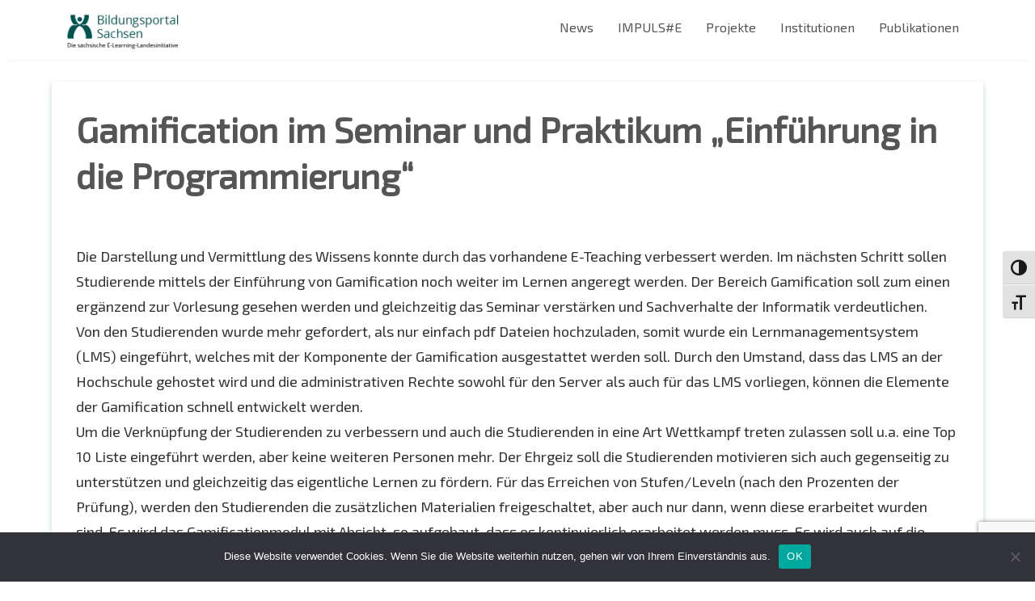

--- FILE ---
content_type: text/html; charset=UTF-8
request_url: https://bildungsportal.sachsen.de/portal/projekt/gamification-im-seminar-und-praktikum-einfuehrung-in-die-programmierung/
body_size: 29686
content:
<!DOCTYPE html><html lang="de">
        	<head>

		        <meta charset="UTF-8">
        <meta name="viewport" content="width=device-width, initial-scale=1">
        <link rel="profile" href="http://gmpg.org/xfn/11">
        <link rel="pingback" href="https://bildungsportal.sachsen.de/portal/xmlrpc.php">
        <title>Gamification im Seminar und Praktikum &#8222;Einführung in die Programmierung&#8220; &#8211; Bildungsportal Sachsen</title>
<meta name='robots' content='max-image-preview:large' />
	<style>img:is([sizes="auto" i], [sizes^="auto," i]) { contain-intrinsic-size: 3000px 1500px }</style>
	<link rel="alternate" type="application/rss+xml" title="Bildungsportal Sachsen &raquo; Feed" href="https://bildungsportal.sachsen.de/portal/feed/" />
<link rel="alternate" type="application/rss+xml" title="Bildungsportal Sachsen &raquo; Kommentar-Feed" href="https://bildungsportal.sachsen.de/portal/comments/feed/" />
<script type="text/javascript">
/* <![CDATA[ */
window._wpemojiSettings = {"baseUrl":"https:\/\/s.w.org\/images\/core\/emoji\/16.0.1\/72x72\/","ext":".png","svgUrl":"https:\/\/s.w.org\/images\/core\/emoji\/16.0.1\/svg\/","svgExt":".svg","source":{"concatemoji":"https:\/\/bildungsportal.sachsen.de\/portal\/wp-includes\/js\/wp-emoji-release.min.js?ver=6.8.3"}};
/*! This file is auto-generated */
!function(s,n){var o,i,e;function c(e){try{var t={supportTests:e,timestamp:(new Date).valueOf()};sessionStorage.setItem(o,JSON.stringify(t))}catch(e){}}function p(e,t,n){e.clearRect(0,0,e.canvas.width,e.canvas.height),e.fillText(t,0,0);var t=new Uint32Array(e.getImageData(0,0,e.canvas.width,e.canvas.height).data),a=(e.clearRect(0,0,e.canvas.width,e.canvas.height),e.fillText(n,0,0),new Uint32Array(e.getImageData(0,0,e.canvas.width,e.canvas.height).data));return t.every(function(e,t){return e===a[t]})}function u(e,t){e.clearRect(0,0,e.canvas.width,e.canvas.height),e.fillText(t,0,0);for(var n=e.getImageData(16,16,1,1),a=0;a<n.data.length;a++)if(0!==n.data[a])return!1;return!0}function f(e,t,n,a){switch(t){case"flag":return n(e,"\ud83c\udff3\ufe0f\u200d\u26a7\ufe0f","\ud83c\udff3\ufe0f\u200b\u26a7\ufe0f")?!1:!n(e,"\ud83c\udde8\ud83c\uddf6","\ud83c\udde8\u200b\ud83c\uddf6")&&!n(e,"\ud83c\udff4\udb40\udc67\udb40\udc62\udb40\udc65\udb40\udc6e\udb40\udc67\udb40\udc7f","\ud83c\udff4\u200b\udb40\udc67\u200b\udb40\udc62\u200b\udb40\udc65\u200b\udb40\udc6e\u200b\udb40\udc67\u200b\udb40\udc7f");case"emoji":return!a(e,"\ud83e\udedf")}return!1}function g(e,t,n,a){var r="undefined"!=typeof WorkerGlobalScope&&self instanceof WorkerGlobalScope?new OffscreenCanvas(300,150):s.createElement("canvas"),o=r.getContext("2d",{willReadFrequently:!0}),i=(o.textBaseline="top",o.font="600 32px Arial",{});return e.forEach(function(e){i[e]=t(o,e,n,a)}),i}function t(e){var t=s.createElement("script");t.src=e,t.defer=!0,s.head.appendChild(t)}"undefined"!=typeof Promise&&(o="wpEmojiSettingsSupports",i=["flag","emoji"],n.supports={everything:!0,everythingExceptFlag:!0},e=new Promise(function(e){s.addEventListener("DOMContentLoaded",e,{once:!0})}),new Promise(function(t){var n=function(){try{var e=JSON.parse(sessionStorage.getItem(o));if("object"==typeof e&&"number"==typeof e.timestamp&&(new Date).valueOf()<e.timestamp+604800&&"object"==typeof e.supportTests)return e.supportTests}catch(e){}return null}();if(!n){if("undefined"!=typeof Worker&&"undefined"!=typeof OffscreenCanvas&&"undefined"!=typeof URL&&URL.createObjectURL&&"undefined"!=typeof Blob)try{var e="postMessage("+g.toString()+"("+[JSON.stringify(i),f.toString(),p.toString(),u.toString()].join(",")+"));",a=new Blob([e],{type:"text/javascript"}),r=new Worker(URL.createObjectURL(a),{name:"wpTestEmojiSupports"});return void(r.onmessage=function(e){c(n=e.data),r.terminate(),t(n)})}catch(e){}c(n=g(i,f,p,u))}t(n)}).then(function(e){for(var t in e)n.supports[t]=e[t],n.supports.everything=n.supports.everything&&n.supports[t],"flag"!==t&&(n.supports.everythingExceptFlag=n.supports.everythingExceptFlag&&n.supports[t]);n.supports.everythingExceptFlag=n.supports.everythingExceptFlag&&!n.supports.flag,n.DOMReady=!1,n.readyCallback=function(){n.DOMReady=!0}}).then(function(){return e}).then(function(){var e;n.supports.everything||(n.readyCallback(),(e=n.source||{}).concatemoji?t(e.concatemoji):e.wpemoji&&e.twemoji&&(t(e.twemoji),t(e.wpemoji)))}))}((window,document),window._wpemojiSettings);
/* ]]> */
</script>
<link rel='stylesheet' id='ags-divi-icons-css' href='https://bildungsportal.sachsen.de/portal/wp-content/plugins/wp-and-divi-icons/css/icons.min.css?ver=2.0.7' type='text/css' media='all' />
<link rel='stylesheet' id='ags-divi-icons-fo-icons-css' href='https://bildungsportal.sachsen.de/portal/wp-content/plugins/wp-and-divi-icons/icon-packs/free-icons/agsdi-icons.min.css?ver=2.0.7' type='text/css' media='all' />
<link rel='stylesheet' id='ags-divi-icons-eth-icons-css' href='https://bildungsportal.sachsen.de/portal/wp-content/plugins/wp-and-divi-icons/icon-packs/elegant-themes/single-color/agsdi-icons.min.css?ver=2.0.7' type='text/css' media='all' />
<link rel='stylesheet' id='wpra-lightbox-css' href='https://bildungsportal.sachsen.de/portal/wp-content/plugins/wp-rss-aggregator/core/css/jquery-colorbox.css?ver=1.4.33' type='text/css' media='all' />
<style id='wp-emoji-styles-inline-css' type='text/css'>

	img.wp-smiley, img.emoji {
		display: inline !important;
		border: none !important;
		box-shadow: none !important;
		height: 1em !important;
		width: 1em !important;
		margin: 0 0.07em !important;
		vertical-align: -0.1em !important;
		background: none !important;
		padding: 0 !important;
	}
</style>
<link rel='stylesheet' id='wp-block-library-css' href='https://bildungsportal.sachsen.de/portal/wp-includes/css/dist/block-library/style.min.css?ver=6.8.3' type='text/css' media='all' />
<style id='wp-block-library-theme-inline-css' type='text/css'>
.wp-block-audio :where(figcaption){color:#555;font-size:13px;text-align:center}.is-dark-theme .wp-block-audio :where(figcaption){color:#ffffffa6}.wp-block-audio{margin:0 0 1em}.wp-block-code{border:1px solid #ccc;border-radius:4px;font-family:Menlo,Consolas,monaco,monospace;padding:.8em 1em}.wp-block-embed :where(figcaption){color:#555;font-size:13px;text-align:center}.is-dark-theme .wp-block-embed :where(figcaption){color:#ffffffa6}.wp-block-embed{margin:0 0 1em}.blocks-gallery-caption{color:#555;font-size:13px;text-align:center}.is-dark-theme .blocks-gallery-caption{color:#ffffffa6}:root :where(.wp-block-image figcaption){color:#555;font-size:13px;text-align:center}.is-dark-theme :root :where(.wp-block-image figcaption){color:#ffffffa6}.wp-block-image{margin:0 0 1em}.wp-block-pullquote{border-bottom:4px solid;border-top:4px solid;color:currentColor;margin-bottom:1.75em}.wp-block-pullquote cite,.wp-block-pullquote footer,.wp-block-pullquote__citation{color:currentColor;font-size:.8125em;font-style:normal;text-transform:uppercase}.wp-block-quote{border-left:.25em solid;margin:0 0 1.75em;padding-left:1em}.wp-block-quote cite,.wp-block-quote footer{color:currentColor;font-size:.8125em;font-style:normal;position:relative}.wp-block-quote:where(.has-text-align-right){border-left:none;border-right:.25em solid;padding-left:0;padding-right:1em}.wp-block-quote:where(.has-text-align-center){border:none;padding-left:0}.wp-block-quote.is-large,.wp-block-quote.is-style-large,.wp-block-quote:where(.is-style-plain){border:none}.wp-block-search .wp-block-search__label{font-weight:700}.wp-block-search__button{border:1px solid #ccc;padding:.375em .625em}:where(.wp-block-group.has-background){padding:1.25em 2.375em}.wp-block-separator.has-css-opacity{opacity:.4}.wp-block-separator{border:none;border-bottom:2px solid;margin-left:auto;margin-right:auto}.wp-block-separator.has-alpha-channel-opacity{opacity:1}.wp-block-separator:not(.is-style-wide):not(.is-style-dots){width:100px}.wp-block-separator.has-background:not(.is-style-dots){border-bottom:none;height:1px}.wp-block-separator.has-background:not(.is-style-wide):not(.is-style-dots){height:2px}.wp-block-table{margin:0 0 1em}.wp-block-table td,.wp-block-table th{word-break:normal}.wp-block-table :where(figcaption){color:#555;font-size:13px;text-align:center}.is-dark-theme .wp-block-table :where(figcaption){color:#ffffffa6}.wp-block-video :where(figcaption){color:#555;font-size:13px;text-align:center}.is-dark-theme .wp-block-video :where(figcaption){color:#ffffffa6}.wp-block-video{margin:0 0 1em}:root :where(.wp-block-template-part.has-background){margin-bottom:0;margin-top:0;padding:1.25em 2.375em}
</style>
<style id='classic-theme-styles-inline-css' type='text/css'>
/*! This file is auto-generated */
.wp-block-button__link{color:#fff;background-color:#32373c;border-radius:9999px;box-shadow:none;text-decoration:none;padding:calc(.667em + 2px) calc(1.333em + 2px);font-size:1.125em}.wp-block-file__button{background:#32373c;color:#fff;text-decoration:none}
</style>
<link rel='stylesheet' id='cb-carousel-style-css' href='https://bildungsportal.sachsen.de/portal/wp-content/plugins/carousel-block/blocks/../build/carousel-legacy/style-index.css?ver=2.0.6' type='text/css' media='all' />
<style id='cb-carousel-v2-style-inline-css' type='text/css'>
.wp-block-cb-carousel-v2{position:relative}.wp-block-cb-carousel-v2[data-cb-pagination=true] .swiper-horizontal{margin-bottom:calc(var(--wp--custom--carousel-block--pagination-bullet-size, 8px)*4)}.wp-block-cb-carousel-v2 .cb-button-next,.wp-block-cb-carousel-v2 .cb-button-prev{color:var(--wp--custom--carousel-block--navigation-color,#000);height:var(--wp--custom--carousel-block--navigation-size,22px);margin-top:calc(0px - var(--wp--custom--carousel-block--navigation-size, 22px)/2);width:calc(var(--wp--custom--carousel-block--navigation-size, 22px)/44*27)}.wp-block-cb-carousel-v2 .cb-button-next:after,.wp-block-cb-carousel-v2 .cb-button-prev:after{font-size:var(--wp--custom--carousel-block--navigation-size,22px)}.wp-block-cb-carousel-v2 .cb-button-next:hover,.wp-block-cb-carousel-v2 .cb-button-prev:hover{color:var(--wp--custom--carousel-block--navigation-hover-color,var(--wp--custom--carousel-block--navigation-color,#000))}.wp-block-cb-carousel-v2 .cb-button-prev,.wp-block-cb-carousel-v2.cb-rtl .cb-button-next{left:calc(var(--wp--custom--carousel-block--navigation-size, 22px)*-1/44*27 - var(--wp--custom--carousel-block--navigation-sides-offset, 10px));right:auto}.wp-block-cb-carousel-v2 .cb-button-next,.wp-block-cb-carousel-v2.cb-rtl .cb-button-prev{left:auto;right:calc(var(--wp--custom--carousel-block--navigation-size, 22px)*-1/44*27 - var(--wp--custom--carousel-block--navigation-sides-offset, 10px))}.wp-block-cb-carousel-v2.cb-rtl .cb-button-next,.wp-block-cb-carousel-v2.cb-rtl .cb-button-prev{transform:scaleX(-1)}.wp-block-cb-carousel-v2 .cb-pagination.swiper-pagination-horizontal{bottom:var(--wp--custom--carousel-block--pagination-bottom,-20px);display:flex;justify-content:center;top:var(--wp--custom--carousel-block--pagination-top,auto)}.wp-block-cb-carousel-v2 .cb-pagination.swiper-pagination-horizontal.swiper-pagination-bullets .cb-pagination-bullet{margin:0 var(--wp--custom--carousel-block--pagination-bullet-horizontal-gap,4px)}.wp-block-cb-carousel-v2 .cb-pagination .cb-pagination-bullet{background:var(--wp--custom--carousel-block--pagination-bullet-color,var(--wp--custom--carousel-block--pagination-bullet-inactive-color,#000));height:var(--wp--custom--carousel-block--pagination-bullet-size,8px);opacity:var(--wp--custom--carousel-block--pagination-bullet-inactive-opacity,var(--wp--custom--carousel-block--pagination-bullet-opacity,.2));width:var(--wp--custom--carousel-block--pagination-bullet-size,8px)}.wp-block-cb-carousel-v2 .cb-pagination .cb-pagination-bullet.swiper-pagination-bullet-active{background:var(--wp--custom--carousel-block--pagination-bullet-active-color,#000);opacity:var(--wp--custom--carousel-block--pagination-bullet-active-opacity,1)}.wp-block-cb-carousel-v2 .cb-pagination .cb-pagination-bullet:not(.swiper-pagination-bullet-active):hover{background:var(--wp--custom--carousel-block--pagination-bullet-hover-color,var(--wp--custom--carousel-block--pagination-bullet-inactive-hover-color,var(--wp--custom--carousel-block--pagination-bullet-active-color,#000)));opacity:var(--wp--custom--carousel-block--pagination-bullet-inactive-hover-opacity,var(--wp--custom--carousel-block--pagination-bullet-inactive-opacity,.2))}.wp-block-cb-carousel-v2.alignfull .cb-button-next,.wp-block-cb-carousel-v2.alignfull .cb-button-prev{color:var(--wp--custom--carousel-block--navigation-alignfull-color,#000)}.wp-block-cb-carousel-v2.alignfull .cb-button-prev,.wp-block-cb-carousel-v2.alignfull.cb-rtl .cb-button-next{left:var(--wp--custom--carousel-block--navigation-sides-offset,10px);right:auto}.wp-block-cb-carousel-v2.alignfull .cb-button-next,.wp-block-cb-carousel-v2.alignfull.cb-rtl .cb-button-prev{left:auto;right:var(--wp--custom--carousel-block--navigation-sides-offset,10px)}.wp-block-cb-carousel-v2 .wp-block-image{margin-bottom:var(--wp--custom--carousel-block--image-margin-bottom,0);margin-top:var(--wp--custom--carousel-block--image-margin-top,0)}.wp-block-cb-carousel-v2 .wp-block-cover{margin-bottom:var(--wp--custom--carousel-block--cover-margin-bottom,0);margin-top:var(--wp--custom--carousel-block--cover-margin-top,0)}.wp-block-cb-carousel-v2 .wp-block-cover.aligncenter,.wp-block-cb-carousel-v2 .wp-block-image.aligncenter{margin-left:auto!important;margin-right:auto!important}

</style>
<style id='ilb-icon-list-style-inline-css' type='text/css'>
.dashicons{font-family:dashicons!important}.wp-block-ilb-icon-list{text-align:center}.wp-block-ilb-icon-list *{box-sizing:border-box}.wp-block-ilb-icon-list .ilbIconList{background:transparent;box-shadow:0 0 10px 0 rgba(69,39,164,.502);display:inline-block;max-width:100%;padding:30px 25px}.wp-block-ilb-icon-list .ilbIconList.left .header{justify-items:start}.wp-block-ilb-icon-list .ilbIconList.center{text-align:center}.wp-block-ilb-icon-list .ilbIconList.center .header{justify-items:center}.wp-block-ilb-icon-list .ilbIconList.center ul.lists{display:inline-block}.wp-block-ilb-icon-list .ilbIconList.right .header{justify-items:end}.wp-block-ilb-icon-list .ilbIconList.right ul.lists .list{flex-direction:row-reverse}.wp-block-ilb-icon-list .ilbIconList .header{display:grid;height:-moz-min-content;height:min-content;margin-bottom:30px}.wp-block-ilb-icon-list .ilbIconList .header .description,.wp-block-ilb-icon-list .ilbIconList .header .title{margin:0 0 5px;text-align:initial;width:auto}.wp-block-ilb-icon-list .ilbIconList .header .title{color:#4527a4;font-size:30px;font-weight:700;text-transform:uppercase}.wp-block-ilb-icon-list .ilbIconList .header .description{color:#828282;font-size:18px;font-weight:500}.wp-block-ilb-icon-list .ilbIconList .header .separator{border-top:2px solid #828282;display:inline-block;text-align:initial;width:20%}.wp-block-ilb-icon-list .ilbIconList ul.lists{list-style-type:none;margin:0;padding:0}.wp-block-ilb-icon-list .ilbIconList ul.lists .link{text-decoration:none}.wp-block-ilb-icon-list .ilbIconList ul.lists .link li.list{padding-bottom:7px}.wp-block-ilb-icon-list .ilbIconList ul.default{list-style-type:none;margin:0;padding:0}.wp-block-ilb-icon-list .ilbIconList ul.default .content{max-width:90%;padding:10px}.wp-block-ilb-icon-list .ilbIconList ul.default li{align-items:center;display:flex;gap:15px;padding:0}.wp-block-ilb-icon-list .ilbIconList ul.default li:not(:last-child){margin-bottom:8px}.wp-block-ilb-icon-list .ilbIconList ul.default li .icon{align-items:center;background:#4527a4;border-radius:50%;color:#fff;display:flex;font-size:18px;font-style:normal;height:30px;justify-content:center;width:30px}.wp-block-ilb-icon-list .ilbIconList ul.default li .link{display:inline-block;text-decoration:none}.wp-block-ilb-icon-list .ilbIconList ul.default li .text{color:#828282;margin:0;max-width:calc(100% - 45px);text-align:left}.wp-block-ilb-icon-list .ilbIconList ul.default li .text a{color:inherit;font-size:inherit;text-decoration:inherit}.wp-block-ilb-icon-list .ilbIconList ul.default li .text a:hover{color:inherit}.wp-block-ilb-icon-list .ilbIconList ul.theme2 .link{text-decoration:none}.wp-block-ilb-icon-list .ilbIconList ul.theme2 .link li.list{margin-bottom:15px}.wp-block-ilb-icon-list .ilbIconList ul.theme2 li{align-items:center;border-radius:12px;box-shadow:0 0 6px rgba(0,0,0,.2);cursor:pointer;display:flex;margin-bottom:15px;padding:16px;transition:background-color .2s ease}.wp-block-ilb-icon-list .ilbIconList ul.theme2 li:last-child{margin-bottom:0}.wp-block-ilb-icon-list .ilbIconList ul.theme2 li:hover{background-color:rgba(0,0,0,.02)}.wp-block-ilb-icon-list .ilbIconList ul.theme2 li .icon{align-items:center;border-radius:50%;display:flex;justify-content:center}.wp-block-ilb-icon-list .ilbIconList ul.theme2 li .content{flex:1;margin-left:18px;max-width:90%;padding:10px;text-align:left}.wp-block-ilb-icon-list .ilbIconList ul.theme2 li .content h3{font-family:sans-serif;font-size:22px;font-weight:500}.wp-block-ilb-icon-list .ilbIconList ul.theme2 li .content p{font-size:14px;margin-top:-15px}.wp-block-ilb-icon-list .ilbIconList ul.theme2 li .arrow{color:#ccc;margin-left:16px}.wp-block-ilb-icon-list .ilbIconList ul.theme3{display:grid}.wp-block-ilb-icon-list .ilbIconList ul.theme3 .list{box-sizing:border-box;cursor:pointer;padding:15px 10px;transition:all .4s cubic-bezier(.25,.8,.25,1);word-wrap:break-word;white-space:normal}.wp-block-ilb-icon-list .ilbIconList ul.theme3 .list .feature-container .feature .icon-wrapper{transition:transform .5s ease}.wp-block-ilb-icon-list .ilbIconList ul.theme3 .list .feature-container:hover .feature .icon-wrapper{transform:rotate(45deg)}.wp-block-ilb-icon-list .ilbIconList ul.theme3 .list:hover{background-color:#eaecee;box-shadow:0 12px 25px rgba(0,0,0,.3);transform:translateY(-8px)}.wp-block-ilb-icon-list .ilbIconList ul.theme3 .link,.wp-block-ilb-icon-list .ilbIconList ul.theme4 .link{text-decoration:none}.wp-block-ilb-icon-list .ilbIconList ul.theme4 .link li.list{margin-bottom:15px}.wp-block-ilb-icon-list .ilbIconList ul.theme4 li{align-items:center;border-radius:12px;box-shadow:0 0 6px rgba(0,0,0,.2);cursor:pointer;display:flex;margin-bottom:15px;padding:25px;position:relative;transition:background-color .2s ease}.wp-block-ilb-icon-list .ilbIconList ul.theme4 li:last-child{margin-bottom:0}.wp-block-ilb-icon-list .ilbIconList ul.theme4 li:hover{background-color:rgba(0,0,0,.02)}.wp-block-ilb-icon-list .ilbIconList ul.theme4 li .icon{align-items:center;border-radius:50%;display:flex;justify-content:center}.wp-block-ilb-icon-list .ilbIconList ul.theme4 li .content{flex:1;margin-left:15px;margin-top:20px;max-width:90%;padding:10px;text-align:left}.wp-block-ilb-icon-list .ilbIconList ul.theme4 li .content h3{font-family:sans-serif;font-size:22px;font-weight:500}.wp-block-ilb-icon-list .ilbIconList ul.theme4 li .content p{font-size:14px;margin-top:-15px}.wp-block-ilb-icon-list .ilbIconList ul.theme4 li .arrow{color:#ccc;margin-left:16px}.wp-block-ilb-icon-list .ilbIconList ul.theme4 li .hidden-badge{display:none}.wp-block-ilb-icon-list .ilbIconList ul.theme4 li .badge{border-radius:7px;padding:5px 8px;position:absolute;right:20px;top:0}.wp-block-ilb-icon-list .ilbIconList ul.theme5{display:grid}.wp-block-ilb-icon-list .ilbIconList ul.theme5 .link{text-decoration:none}.wp-block-ilb-icon-list .ilbIconList ul.theme5 .content{max-width:90%;padding:10px}.wp-block-ilb-icon-list .ilbIconList ul.theme5 .icon-card-wrapper{position:relative;transition:transform .3s ease}.wp-block-ilb-icon-list .ilbIconList ul.theme5 .icon-card-wrapper:hover{transform:translateY(-4px)}.wp-block-ilb-icon-list .ilbIconList ul.theme5 .bg-element{border-radius:1rem;inset:0;position:absolute;transition:transform .3s ease}.wp-block-ilb-icon-list .ilbIconList ul.theme5 .bg-element-1{transform:rotate(3deg)}.wp-block-ilb-icon-list .ilbIconList ul.theme5 .bg-element-2{transform:rotate(-3deg)}.wp-block-ilb-icon-list .ilbIconList ul.theme5 .icon-card-wrapper:hover .bg-element-1{transform:rotate(6deg)}.wp-block-ilb-icon-list .ilbIconList ul.theme5 .icon-card-wrapper:hover .bg-element-2{transform:rotate(-6deg)}.wp-block-ilb-icon-list .ilbIconList ul.theme5 .icon-card{border:1px solid #e5e7eb;border-radius:1rem;box-shadow:0 10px 15px -3px rgba(0,0,0,.1);padding:1.5rem;position:relative;transition:all .3s ease}.wp-block-ilb-icon-list .ilbIconList ul.theme5 .icon-card:hover{box-shadow:0 20px 25px -5px rgba(0,0,0,.1)}.wp-block-ilb-icon-list .ilbIconList ul.theme5 .icon-container{margin-bottom:1.5rem;position:relative}.wp-block-ilb-icon-list .ilbIconList ul.theme5 .icon-bg-blur{border-radius:50%;filter:blur(20px);inset:0;opacity:.2;position:absolute;transition:opacity .3s ease}.wp-block-ilb-icon-list .ilbIconList ul.theme5 .icon-card:hover .icon-bg-blur{opacity:.3}.wp-block-ilb-icon-list .ilbIconList ul.theme5 .icon-wrapper{align-items:center;display:flex;justify-content:center;margin:0 auto;position:relative}.wp-block-ilb-icon-list .ilbIconList ul.theme5 .icon-pulse{animation:pulse 2s infinite;border-radius:50%;inset:0;position:absolute}@keyframes pulse{0%{opacity:.5;transform:scale(.95)}50%{opacity:.8;transform:scale(1.05)}to{opacity:.5;transform:scale(.95)}}.wp-block-ilb-icon-list .ilbIconList ul.theme5 .icon-circle{align-items:center;border-radius:50%;display:inline-flex;justify-content:center;position:relative;transition:transform .3s ease}.wp-block-ilb-icon-list .ilbIconList ul.theme5 .icon-card:hover .icon-circle{transform:scale(1.1)}.wp-block-ilb-icon-list .ilbIconList ul.theme5 .icon{color:#4f46e5;height:2rem;width:2rem}.wp-block-ilb-icon-list .ilbIconList ul.theme5 .card-content{text-align:center}.wp-block-ilb-icon-list .ilbIconList ul.theme5 .card-title{margin-bottom:.5rem;transition:color .3s ease}.wp-block-ilb-icon-list .ilbIconList ul.theme5 .icon-card:hover .card-title{color:#4f46e5}.wp-block-ilb-icon-list .ilbIconList ul.theme5 .card-description{line-height:1.5;transition:color .3s ease}.wp-block-ilb-icon-list .ilbIconList ul.theme5 .icon-card:hover .card-description{color:#374151}.wp-block-ilb-icon-list .ilbIconList ul.theme5 .animated-border{background:linear-gradient(90deg,#3b82f6,#8b5cf6);bottom:0;height:2px;left:50%;position:absolute;transform:translateX(-50%);transition:width .5s ease;width:0}.wp-block-ilb-icon-list .ilbIconList ul.theme5 .icon-card:hover .animated-border{width:80%}.wp-block-ilb-icon-list .ilbIconList ul.theme6 .icon-list-container{background:#fff;border-radius:.5rem;box-shadow:0 4px 6px rgba(0,0,0,.1);margin:0 auto;overflow:hidden;width:100%}.wp-block-ilb-icon-list .ilbIconList ul.theme6 .icon-table{border-collapse:collapse;text-align:center;width:100%}.wp-block-ilb-icon-list .ilbIconList ul.theme6 .icon-table td{border-bottom:1px solid #e5e7eb;padding:1rem}.wp-block-ilb-icon-list .ilbIconList ul.theme6 .icon-container{align-items:center;display:flex;justify-content:center}.wp-block-ilb-icon-list .ilbIconList ul.theme6 .try-button{border:none;border-radius:.375rem;cursor:pointer;padding:6px 10px;transition:background-color .2s;width:70px}.wp-block-ilb-icon-list .ilbIconList ul.theme6 .try-button:hover{background-color:#059669}.wp-block-ilb-icon-list .ilbIconList ul.theme7{display:grid}.wp-block-ilb-icon-list .ilbIconList ul.theme7 .icon-list-satellite{position:relative}.wp-block-ilb-icon-list .ilbIconList ul.theme7 .glass-card{border:1px solid #e5e7eb;border-radius:1rem;box-shadow:0 10px 15px -3px rgba(0,0,0,.1);padding:1.5rem;position:relative;transition:all .3s ease}.wp-block-ilb-icon-list .ilbIconList ul.theme7 .icon-sphere{height:70px;margin:0 auto 1.5rem;position:relative;width:70px}.wp-block-ilb-icon-list .ilbIconList ul.theme7 .theme7Icon{border-radius:50%;padding:12px}@keyframes rotateGradient{0%{transform:rotate(0deg)}to{transform:rotate(1turn)}}.wp-block-ilb-icon-list .ilbIconList ul.theme7 .icon-satellite{align-items:center;display:flex;height:100%;justify-content:center;position:relative;width:100%;z-index:2}.wp-block-ilb-icon-list .ilbIconList ul.theme7 .glass-card:hover .feature-icon{transform:scale(1.1)}.wp-block-ilb-icon-list .ilbIconList ul.theme7 .orbit{animation:orbitRotate 12s linear infinite;border-radius:50%;inset:-15px;position:absolute}@keyframes orbitRotate{0%{transform:rotate(0deg)}to{transform:rotate(1turn)}}.wp-block-ilb-icon-list .ilbIconList ul.theme7 .satellite{border-radius:50%;box-shadow:0 0 10px #fff;height:10px;position:absolute;width:10px}.wp-block-ilb-icon-list .ilbIconList ul.theme7 .satellite:first-child{left:50%;top:0}.wp-block-ilb-icon-list .ilbIconList ul.theme7 .satellite:nth-child(2){bottom:25%;right:0}.wp-block-ilb-icon-list .ilbIconList ul.theme7 .satellite:nth-child(3){bottom:25%;left:0}.wp-block-ilb-icon-list .ilbIconList ul.theme7 .text-content{position:relative;text-align:center;z-index:2}.wp-block-ilb-icon-list .ilbIconList ul.theme7 .hover-line{background:linear-gradient(90deg,rgba(147,51,234,.5),rgba(79,70,229,.5));bottom:0;height:2px;left:50%;position:absolute;transform:translateX(-50%);transition:width .4s ease;width:0}.wp-block-ilb-icon-list .ilbIconList ul.theme7 .glass-card:hover .hover-line{width:80%}

</style>
<link rel='stylesheet' id='wpra-displays-css' href='https://bildungsportal.sachsen.de/portal/wp-content/plugins/wp-rss-aggregator/core/css/displays.css?ver=5.0.10' type='text/css' media='all' />
<link rel='stylesheet' id='fontAwesome-css' href='https://bildungsportal.sachsen.de/portal/wp-content/plugins/icon-list-block/assets/css/font-awesome.min.css?ver=6.4.2' type='text/css' media='all' />
<style id='global-styles-inline-css' type='text/css'>
:root{--wp--preset--aspect-ratio--square: 1;--wp--preset--aspect-ratio--4-3: 4/3;--wp--preset--aspect-ratio--3-4: 3/4;--wp--preset--aspect-ratio--3-2: 3/2;--wp--preset--aspect-ratio--2-3: 2/3;--wp--preset--aspect-ratio--16-9: 16/9;--wp--preset--aspect-ratio--9-16: 9/16;--wp--preset--color--black: #000000;--wp--preset--color--cyan-bluish-gray: #abb8c3;--wp--preset--color--white: #ffffff;--wp--preset--color--pale-pink: #f78da7;--wp--preset--color--vivid-red: #cf2e2e;--wp--preset--color--luminous-vivid-orange: #ff6900;--wp--preset--color--luminous-vivid-amber: #fcb900;--wp--preset--color--light-green-cyan: #7bdcb5;--wp--preset--color--vivid-green-cyan: #00d084;--wp--preset--color--pale-cyan-blue: #8ed1fc;--wp--preset--color--vivid-cyan-blue: #0693e3;--wp--preset--color--vivid-purple: #9b51e0;--wp--preset--gradient--vivid-cyan-blue-to-vivid-purple: linear-gradient(135deg,rgba(6,147,227,1) 0%,rgb(155,81,224) 100%);--wp--preset--gradient--light-green-cyan-to-vivid-green-cyan: linear-gradient(135deg,rgb(122,220,180) 0%,rgb(0,208,130) 100%);--wp--preset--gradient--luminous-vivid-amber-to-luminous-vivid-orange: linear-gradient(135deg,rgba(252,185,0,1) 0%,rgba(255,105,0,1) 100%);--wp--preset--gradient--luminous-vivid-orange-to-vivid-red: linear-gradient(135deg,rgba(255,105,0,1) 0%,rgb(207,46,46) 100%);--wp--preset--gradient--very-light-gray-to-cyan-bluish-gray: linear-gradient(135deg,rgb(238,238,238) 0%,rgb(169,184,195) 100%);--wp--preset--gradient--cool-to-warm-spectrum: linear-gradient(135deg,rgb(74,234,220) 0%,rgb(151,120,209) 20%,rgb(207,42,186) 40%,rgb(238,44,130) 60%,rgb(251,105,98) 80%,rgb(254,248,76) 100%);--wp--preset--gradient--blush-light-purple: linear-gradient(135deg,rgb(255,206,236) 0%,rgb(152,150,240) 100%);--wp--preset--gradient--blush-bordeaux: linear-gradient(135deg,rgb(254,205,165) 0%,rgb(254,45,45) 50%,rgb(107,0,62) 100%);--wp--preset--gradient--luminous-dusk: linear-gradient(135deg,rgb(255,203,112) 0%,rgb(199,81,192) 50%,rgb(65,88,208) 100%);--wp--preset--gradient--pale-ocean: linear-gradient(135deg,rgb(255,245,203) 0%,rgb(182,227,212) 50%,rgb(51,167,181) 100%);--wp--preset--gradient--electric-grass: linear-gradient(135deg,rgb(202,248,128) 0%,rgb(113,206,126) 100%);--wp--preset--gradient--midnight: linear-gradient(135deg,rgb(2,3,129) 0%,rgb(40,116,252) 100%);--wp--preset--font-size--small: 13px;--wp--preset--font-size--medium: 20px;--wp--preset--font-size--large: 36px;--wp--preset--font-size--x-large: 42px;--wp--preset--spacing--20: 0.44rem;--wp--preset--spacing--30: 0.67rem;--wp--preset--spacing--40: 1rem;--wp--preset--spacing--50: 1.5rem;--wp--preset--spacing--60: 2.25rem;--wp--preset--spacing--70: 3.38rem;--wp--preset--spacing--80: 5.06rem;--wp--preset--shadow--natural: 6px 6px 9px rgba(0, 0, 0, 0.2);--wp--preset--shadow--deep: 12px 12px 50px rgba(0, 0, 0, 0.4);--wp--preset--shadow--sharp: 6px 6px 0px rgba(0, 0, 0, 0.2);--wp--preset--shadow--outlined: 6px 6px 0px -3px rgba(255, 255, 255, 1), 6px 6px rgba(0, 0, 0, 1);--wp--preset--shadow--crisp: 6px 6px 0px rgba(0, 0, 0, 1);}:where(.is-layout-flex){gap: 0.5em;}:where(.is-layout-grid){gap: 0.5em;}body .is-layout-flex{display: flex;}.is-layout-flex{flex-wrap: wrap;align-items: center;}.is-layout-flex > :is(*, div){margin: 0;}body .is-layout-grid{display: grid;}.is-layout-grid > :is(*, div){margin: 0;}:where(.wp-block-columns.is-layout-flex){gap: 2em;}:where(.wp-block-columns.is-layout-grid){gap: 2em;}:where(.wp-block-post-template.is-layout-flex){gap: 1.25em;}:where(.wp-block-post-template.is-layout-grid){gap: 1.25em;}.has-black-color{color: var(--wp--preset--color--black) !important;}.has-cyan-bluish-gray-color{color: var(--wp--preset--color--cyan-bluish-gray) !important;}.has-white-color{color: var(--wp--preset--color--white) !important;}.has-pale-pink-color{color: var(--wp--preset--color--pale-pink) !important;}.has-vivid-red-color{color: var(--wp--preset--color--vivid-red) !important;}.has-luminous-vivid-orange-color{color: var(--wp--preset--color--luminous-vivid-orange) !important;}.has-luminous-vivid-amber-color{color: var(--wp--preset--color--luminous-vivid-amber) !important;}.has-light-green-cyan-color{color: var(--wp--preset--color--light-green-cyan) !important;}.has-vivid-green-cyan-color{color: var(--wp--preset--color--vivid-green-cyan) !important;}.has-pale-cyan-blue-color{color: var(--wp--preset--color--pale-cyan-blue) !important;}.has-vivid-cyan-blue-color{color: var(--wp--preset--color--vivid-cyan-blue) !important;}.has-vivid-purple-color{color: var(--wp--preset--color--vivid-purple) !important;}.has-black-background-color{background-color: var(--wp--preset--color--black) !important;}.has-cyan-bluish-gray-background-color{background-color: var(--wp--preset--color--cyan-bluish-gray) !important;}.has-white-background-color{background-color: var(--wp--preset--color--white) !important;}.has-pale-pink-background-color{background-color: var(--wp--preset--color--pale-pink) !important;}.has-vivid-red-background-color{background-color: var(--wp--preset--color--vivid-red) !important;}.has-luminous-vivid-orange-background-color{background-color: var(--wp--preset--color--luminous-vivid-orange) !important;}.has-luminous-vivid-amber-background-color{background-color: var(--wp--preset--color--luminous-vivid-amber) !important;}.has-light-green-cyan-background-color{background-color: var(--wp--preset--color--light-green-cyan) !important;}.has-vivid-green-cyan-background-color{background-color: var(--wp--preset--color--vivid-green-cyan) !important;}.has-pale-cyan-blue-background-color{background-color: var(--wp--preset--color--pale-cyan-blue) !important;}.has-vivid-cyan-blue-background-color{background-color: var(--wp--preset--color--vivid-cyan-blue) !important;}.has-vivid-purple-background-color{background-color: var(--wp--preset--color--vivid-purple) !important;}.has-black-border-color{border-color: var(--wp--preset--color--black) !important;}.has-cyan-bluish-gray-border-color{border-color: var(--wp--preset--color--cyan-bluish-gray) !important;}.has-white-border-color{border-color: var(--wp--preset--color--white) !important;}.has-pale-pink-border-color{border-color: var(--wp--preset--color--pale-pink) !important;}.has-vivid-red-border-color{border-color: var(--wp--preset--color--vivid-red) !important;}.has-luminous-vivid-orange-border-color{border-color: var(--wp--preset--color--luminous-vivid-orange) !important;}.has-luminous-vivid-amber-border-color{border-color: var(--wp--preset--color--luminous-vivid-amber) !important;}.has-light-green-cyan-border-color{border-color: var(--wp--preset--color--light-green-cyan) !important;}.has-vivid-green-cyan-border-color{border-color: var(--wp--preset--color--vivid-green-cyan) !important;}.has-pale-cyan-blue-border-color{border-color: var(--wp--preset--color--pale-cyan-blue) !important;}.has-vivid-cyan-blue-border-color{border-color: var(--wp--preset--color--vivid-cyan-blue) !important;}.has-vivid-purple-border-color{border-color: var(--wp--preset--color--vivid-purple) !important;}.has-vivid-cyan-blue-to-vivid-purple-gradient-background{background: var(--wp--preset--gradient--vivid-cyan-blue-to-vivid-purple) !important;}.has-light-green-cyan-to-vivid-green-cyan-gradient-background{background: var(--wp--preset--gradient--light-green-cyan-to-vivid-green-cyan) !important;}.has-luminous-vivid-amber-to-luminous-vivid-orange-gradient-background{background: var(--wp--preset--gradient--luminous-vivid-amber-to-luminous-vivid-orange) !important;}.has-luminous-vivid-orange-to-vivid-red-gradient-background{background: var(--wp--preset--gradient--luminous-vivid-orange-to-vivid-red) !important;}.has-very-light-gray-to-cyan-bluish-gray-gradient-background{background: var(--wp--preset--gradient--very-light-gray-to-cyan-bluish-gray) !important;}.has-cool-to-warm-spectrum-gradient-background{background: var(--wp--preset--gradient--cool-to-warm-spectrum) !important;}.has-blush-light-purple-gradient-background{background: var(--wp--preset--gradient--blush-light-purple) !important;}.has-blush-bordeaux-gradient-background{background: var(--wp--preset--gradient--blush-bordeaux) !important;}.has-luminous-dusk-gradient-background{background: var(--wp--preset--gradient--luminous-dusk) !important;}.has-pale-ocean-gradient-background{background: var(--wp--preset--gradient--pale-ocean) !important;}.has-electric-grass-gradient-background{background: var(--wp--preset--gradient--electric-grass) !important;}.has-midnight-gradient-background{background: var(--wp--preset--gradient--midnight) !important;}.has-small-font-size{font-size: var(--wp--preset--font-size--small) !important;}.has-medium-font-size{font-size: var(--wp--preset--font-size--medium) !important;}.has-large-font-size{font-size: var(--wp--preset--font-size--large) !important;}.has-x-large-font-size{font-size: var(--wp--preset--font-size--x-large) !important;}
:where(.wp-block-post-template.is-layout-flex){gap: 1.25em;}:where(.wp-block-post-template.is-layout-grid){gap: 1.25em;}
:where(.wp-block-columns.is-layout-flex){gap: 2em;}:where(.wp-block-columns.is-layout-grid){gap: 2em;}
:root :where(.wp-block-pullquote){font-size: 1.5em;line-height: 1.6;}
</style>
<link rel='stylesheet' id='contact-form-7-css' href='https://bildungsportal.sachsen.de/portal/wp-content/plugins/contact-form-7/includes/css/styles.css?ver=6.1.4' type='text/css' media='all' />
<link rel='stylesheet' id='cookie-notice-front-css' href='https://bildungsportal.sachsen.de/portal/wp-content/plugins/cookie-notice/css/front.min.css?ver=2.5.11' type='text/css' media='all' />
<link rel='stylesheet' id='events-manager-css' href='https://bildungsportal.sachsen.de/portal/wp-content/plugins/events-manager/includes/css/events-manager.min.css?ver=7.2.3.1' type='text/css' media='all' />
<link rel='stylesheet' id='ui-font-css' href='https://bildungsportal.sachsen.de/portal/wp-content/plugins/wp-accessibility/toolbar/fonts/css/a11y-toolbar.css?ver=2.2.6' type='text/css' media='all' />
<link rel='stylesheet' id='wpa-toolbar-css' href='https://bildungsportal.sachsen.de/portal/wp-content/plugins/wp-accessibility/toolbar/css/a11y.css?ver=2.2.6' type='text/css' media='all' />
<link rel='stylesheet' id='ui-fontsize.css-css' href='https://bildungsportal.sachsen.de/portal/wp-content/plugins/wp-accessibility/toolbar/css/a11y-fontsize-alt.css?ver=2.2.6' type='text/css' media='all' />
<style id='ui-fontsize.css-inline-css' type='text/css'>
html { --wpa-font-size: 150%; }
</style>
<link rel='stylesheet' id='wpa-style-css' href='https://bildungsportal.sachsen.de/portal/wp-content/plugins/wp-accessibility/css/wpa-style.css?ver=2.2.6' type='text/css' media='all' />
<style id='wpa-style-inline-css' type='text/css'>
:root { --admin-bar-top : 7px; }
</style>
<link rel='stylesheet' id='hamburger.css-css' href='https://bildungsportal.sachsen.de/portal/wp-content/plugins/wp-responsive-menu/assets/css/wpr-hamburger.css?ver=3.2.1' type='text/css' media='all' />
<link rel='stylesheet' id='wprmenu.css-css' href='https://bildungsportal.sachsen.de/portal/wp-content/plugins/wp-responsive-menu/assets/css/wprmenu.css?ver=3.2.1' type='text/css' media='all' />
<style id='wprmenu.css-inline-css' type='text/css'>
@media only screen and ( max-width: 1023px ) {html body div.wprm-wrapper {overflow: scroll;}#wprmenu_bar {background-image: url();background-size: cover ;background-repeat: repeat;}#wprmenu_bar {background-color: #00504e;}html body div#mg-wprm-wrap .wpr_submit .icon.icon-search {color: #ffffff;}#wprmenu_bar .menu_title,#wprmenu_bar .wprmenu_icon_menu,#wprmenu_bar .menu_title a {color: #ffffff;}#wprmenu_bar .menu_title a {font-size: 20px;font-weight: normal;}#mg-wprm-wrap li.menu-item a {font-size: 16px;text-transform: uppercase;font-weight: normal;}#mg-wprm-wrap li.menu-item-has-children ul.sub-menu a {font-size: 16px;text-transform: uppercase;font-weight: normal;}#mg-wprm-wrap li.current-menu-item > a {background: #00504e;}#mg-wprm-wrap li.current-menu-item > a,#mg-wprm-wrap li.current-menu-item span.wprmenu_icon{color: #ffffff !important;}#mg-wprm-wrap {background-color: #00504e;}.cbp-spmenu-push-toright,.cbp-spmenu-push-toright .mm-slideout {left: 60% ;}.cbp-spmenu-push-toleft {left: -60% ;}#mg-wprm-wrap.cbp-spmenu-right,#mg-wprm-wrap.cbp-spmenu-left,#mg-wprm-wrap.cbp-spmenu-right.custom,#mg-wprm-wrap.cbp-spmenu-left.custom,.cbp-spmenu-vertical {width: 60%;max-width: 450px;}#mg-wprm-wrap ul#wprmenu_menu_ul li.menu-item a,div#mg-wprm-wrap ul li span.wprmenu_icon {color: #ffffff;}#mg-wprm-wrap ul#wprmenu_menu_ul li.menu-item:valid ~ a{color: #ffffff;}#mg-wprm-wrap ul#wprmenu_menu_ul li.menu-item a:hover {background: #00504e;color: #ffffff !important;}div#mg-wprm-wrap ul>li:hover>span.wprmenu_icon {color: #ffffff !important;}.wprmenu_bar .hamburger-inner,.wprmenu_bar .hamburger-inner::before,.wprmenu_bar .hamburger-inner::after {background: #ffffff;}.wprmenu_bar .hamburger:hover .hamburger-inner,.wprmenu_bar .hamburger:hover .hamburger-inner::before,.wprmenu_bar .hamburger:hover .hamburger-inner::after {background: #ffffff;}#wprmenu_menu.left {width:60%;left: -60%;right: auto;}#wprmenu_menu.right {width:60%;right: -60%;left: auto;}.wprmenu_bar .hamburger {float: right;}.wprmenu_bar #custom_menu_icon.hamburger {top: px;right: 0px;float: right;background-color: #cccccc;}html body div#wprmenu_bar {height : 42px;}#mg-wprm-wrap.cbp-spmenu-left,#mg-wprm-wrap.cbp-spmenu-right,#mg-widgetmenu-wrap.cbp-spmenu-widget-left,#mg-widgetmenu-wrap.cbp-spmenu-widget-right {top: 42px !important;}.wpr_custom_menu #custom_menu_icon {display: block;}html { padding-top: 42px !important; }#wprmenu_bar,#mg-wprm-wrap { display: block; }div#wpadminbar { position: fixed; }}
</style>
<link rel='stylesheet' id='wpr_icons-css' href='https://bildungsportal.sachsen.de/portal/wp-content/plugins/wp-responsive-menu/inc/assets/icons/wpr-icons.css?ver=3.2.1' type='text/css' media='all' />
<link rel='stylesheet' id='Exo 2-css' href='https://bildungsportal.sachsen.de/portal/wp-content/uploads/fonts/1e70e6d7cd325e7466f78d180ba53379/font.css?v=1724742999' type='text/css' media='all' />
<link rel='stylesheet' id='bootstrap-css' href='https://bildungsportal.sachsen.de/portal/wp-content/themes/mercantilepro/assets/library/bootstrap/css/bootstrap.min.css?ver=3.3.6' type='text/css' media='all' />
<link rel='stylesheet' id='font-awesome-css' href='https://bildungsportal.sachsen.de/portal/wp-content/themes/mercantilepro/assets/library/Font-Awesome/css/font-awesome.min.css?ver=4.7.0' type='text/css' media='all' />
<link rel='stylesheet' id='jquery-owl-css' href='https://bildungsportal.sachsen.de/portal/wp-content/themes/mercantilepro/assets/library/owl-carousel/owl.carousel.css?ver=1.3.3' type='text/css' media='all' />
<link rel='stylesheet' id='magnific-popup-css' href='https://bildungsportal.sachsen.de/portal/wp-content/themes/mercantilepro/assets/library/magnific-popup/magnific-popup.css?ver=1.1.0' type='text/css' media='all' />
<link rel='stylesheet' id='mercantile-style-css' href='https://bildungsportal.sachsen.de/portal/wp-content/themes/mercantilepro/style.css?ver=1.0.447' type='text/css' media='all' />
<link rel='stylesheet' id='mercantile-block-front-styles-css' href='https://bildungsportal.sachsen.de/portal/wp-content/themes/mercantilepro/acmethemes/gutenberg/gutenberg-front.css?ver=1.0' type='text/css' media='all' />
<link rel='stylesheet' id='newsletter-css' href='https://bildungsportal.sachsen.de/portal/wp-content/plugins/newsletter/style.css?ver=9.1.0' type='text/css' media='all' />
<link rel='stylesheet' id='htw-suchfunktion-css-css' href='https://bildungsportal.sachsen.de/portal/wp-content/plugins/htw-suchfunktion/assets/css/mtm_htw_project.css?ver=6.8.3' type='text/css' media='all' />
<link rel='stylesheet' id='tmm-css' href='https://bildungsportal.sachsen.de/portal/wp-content/plugins/team-members/inc/css/tmm_style.css?ver=6.8.3' type='text/css' media='all' />
<script type="text/javascript" src="https://bildungsportal.sachsen.de/portal/wp-includes/js/jquery/jquery.min.js?ver=3.7.1" id="jquery-core-js"></script>
<script type="text/javascript" src="https://bildungsportal.sachsen.de/portal/wp-includes/js/jquery/jquery-migrate.min.js?ver=3.4.1" id="jquery-migrate-js"></script>
<script type="text/javascript" id="ags-divi-icons-js-extra">
/* <![CDATA[ */
var ags_divi_icons_config = {"pluginDirUrl":"https:\/\/bildungsportal.sachsen.de\/portal\/wp-content\/plugins\/wp-and-divi-icons"};
/* ]]> */
</script>
<script type="text/javascript" src="https://bildungsportal.sachsen.de/portal/wp-content/plugins/wp-and-divi-icons/js/icons.min.js?ver=2.0.7" id="ags-divi-icons-js"></script>
<script type="text/javascript" src="https://bildungsportal.sachsen.de/portal/wp-content/plugins/wp-and-divi-icons/icon-packs/free-icons/agsdi-icons.min.js?ver=2.0.7" id="ags-divi-icons-fo-js"></script>
<script type="text/javascript" src="https://bildungsportal.sachsen.de/portal/wp-content/plugins/wp-and-divi-icons/icon-packs/elegant-themes/single-color/agsdi-icons.min.js?ver=2.0.7" id="ags-divi-icons-eth-js"></script>
<script type="text/javascript" id="cookie-notice-front-js-before">
/* <![CDATA[ */
var cnArgs = {"ajaxUrl":"https:\/\/bildungsportal.sachsen.de\/portal\/wp-admin\/admin-ajax.php","nonce":"0023dc6d71","hideEffect":"fade","position":"bottom","onScroll":false,"onScrollOffset":100,"onClick":false,"cookieName":"cookie_notice_accepted","cookieTime":2592000,"cookieTimeRejected":2592000,"globalCookie":false,"redirection":false,"cache":false,"revokeCookies":false,"revokeCookiesOpt":"automatic"};
/* ]]> */
</script>
<script type="text/javascript" src="https://bildungsportal.sachsen.de/portal/wp-content/plugins/cookie-notice/js/front.min.js?ver=2.5.11" id="cookie-notice-front-js"></script>
<script type="text/javascript" src="https://bildungsportal.sachsen.de/portal/wp-includes/js/jquery/ui/core.min.js?ver=1.13.3" id="jquery-ui-core-js"></script>
<script type="text/javascript" src="https://bildungsportal.sachsen.de/portal/wp-includes/js/jquery/ui/mouse.min.js?ver=1.13.3" id="jquery-ui-mouse-js"></script>
<script type="text/javascript" src="https://bildungsportal.sachsen.de/portal/wp-includes/js/jquery/ui/sortable.min.js?ver=1.13.3" id="jquery-ui-sortable-js"></script>
<script type="text/javascript" src="https://bildungsportal.sachsen.de/portal/wp-includes/js/jquery/ui/datepicker.min.js?ver=1.13.3" id="jquery-ui-datepicker-js"></script>
<script type="text/javascript" id="jquery-ui-datepicker-js-after">
/* <![CDATA[ */
jQuery(function(jQuery){jQuery.datepicker.setDefaults({"closeText":"Schlie\u00dfen","currentText":"Heute","monthNames":["Januar","Februar","M\u00e4rz","April","Mai","Juni","Juli","August","September","Oktober","November","Dezember"],"monthNamesShort":["Jan.","Feb.","M\u00e4rz","Apr.","Mai","Juni","Juli","Aug.","Sep.","Okt.","Nov.","Dez."],"nextText":"Weiter","prevText":"Zur\u00fcck","dayNames":["Sonntag","Montag","Dienstag","Mittwoch","Donnerstag","Freitag","Samstag"],"dayNamesShort":["So.","Mo.","Di.","Mi.","Do.","Fr.","Sa."],"dayNamesMin":["S","M","D","M","D","F","S"],"dateFormat":"dd.mm.yy","firstDay":1,"isRTL":false});});
/* ]]> */
</script>
<script type="text/javascript" src="https://bildungsportal.sachsen.de/portal/wp-includes/js/jquery/ui/resizable.min.js?ver=1.13.3" id="jquery-ui-resizable-js"></script>
<script type="text/javascript" src="https://bildungsportal.sachsen.de/portal/wp-includes/js/jquery/ui/draggable.min.js?ver=1.13.3" id="jquery-ui-draggable-js"></script>
<script type="text/javascript" src="https://bildungsportal.sachsen.de/portal/wp-includes/js/jquery/ui/controlgroup.min.js?ver=1.13.3" id="jquery-ui-controlgroup-js"></script>
<script type="text/javascript" src="https://bildungsportal.sachsen.de/portal/wp-includes/js/jquery/ui/checkboxradio.min.js?ver=1.13.3" id="jquery-ui-checkboxradio-js"></script>
<script type="text/javascript" src="https://bildungsportal.sachsen.de/portal/wp-includes/js/jquery/ui/button.min.js?ver=1.13.3" id="jquery-ui-button-js"></script>
<script type="text/javascript" src="https://bildungsportal.sachsen.de/portal/wp-includes/js/jquery/ui/dialog.min.js?ver=1.13.3" id="jquery-ui-dialog-js"></script>
<script type="text/javascript" id="events-manager-js-extra">
/* <![CDATA[ */
var EM = {"ajaxurl":"https:\/\/bildungsportal.sachsen.de\/portal\/wp-admin\/admin-ajax.php","locationajaxurl":"https:\/\/bildungsportal.sachsen.de\/portal\/wp-admin\/admin-ajax.php?action=locations_search","firstDay":"1","locale":"de","dateFormat":"yy-mm-dd","ui_css":"https:\/\/bildungsportal.sachsen.de\/portal\/wp-content\/plugins\/events-manager\/includes\/css\/jquery-ui\/build.min.css","show24hours":"1","is_ssl":"1","autocomplete_limit":"10","calendar":{"breakpoints":{"small":560,"medium":908,"large":false},"month_format":"M Y"},"phone":"","datepicker":{"format":"d.m.Y","locale":"de"},"search":{"breakpoints":{"small":650,"medium":850,"full":false}},"url":"https:\/\/bildungsportal.sachsen.de\/portal\/wp-content\/plugins\/events-manager","assets":{"input.em-uploader":{"js":{"em-uploader":{"url":"https:\/\/bildungsportal.sachsen.de\/portal\/wp-content\/plugins\/events-manager\/includes\/js\/em-uploader.js?v=7.2.3.1","event":"em_uploader_ready"}}},".em-event-editor":{"js":{"event-editor":{"url":"https:\/\/bildungsportal.sachsen.de\/portal\/wp-content\/plugins\/events-manager\/includes\/js\/events-manager-event-editor.js?v=7.2.3.1","event":"em_event_editor_ready"}},"css":{"event-editor":"https:\/\/bildungsportal.sachsen.de\/portal\/wp-content\/plugins\/events-manager\/includes\/css\/events-manager-event-editor.min.css?v=7.2.3.1"}},".em-recurrence-sets, .em-timezone":{"js":{"luxon":{"url":"luxon\/luxon.js?v=7.2.3.1","event":"em_luxon_ready"}}},".em-booking-form, #em-booking-form, .em-booking-recurring, .em-event-booking-form":{"js":{"em-bookings":{"url":"https:\/\/bildungsportal.sachsen.de\/portal\/wp-content\/plugins\/events-manager\/includes\/js\/bookingsform.js?v=7.2.3.1","event":"em_booking_form_js_loaded"}}},"#em-opt-archetypes":{"js":{"archetypes":"https:\/\/bildungsportal.sachsen.de\/portal\/wp-content\/plugins\/events-manager\/includes\/js\/admin-archetype-editor.js?v=7.2.3.1","archetypes_ms":"https:\/\/bildungsportal.sachsen.de\/portal\/wp-content\/plugins\/events-manager\/includes\/js\/admin-archetypes.js?v=7.2.3.1","qs":"qs\/qs.js?v=7.2.3.1"}}},"cached":"","bookingInProgress":"Bitte warte, w\u00e4hrend die Buchung abgeschickt wird.","tickets_save":"Ticket speichern","bookingajaxurl":"https:\/\/bildungsportal.sachsen.de\/portal\/wp-admin\/admin-ajax.php","bookings_export_save":"Buchungen exportieren","bookings_settings_save":"Einstellungen speichern","booking_delete":"Bist du dir sicher, dass du es l\u00f6schen m\u00f6chtest?","booking_offset":"30","bookings":{"submit_button":{"text":{"default":"Send","free":"Send","payment":"Send","processing":"Processing ..."}},"update_listener":""},"bb_full":"Sold out","bb_book":"Book now","bb_booking":"Booking ...","bb_booked":"Booking Sent","bb_error":"Booking error. Try again?","bb_cancel":"Cancel","bb_canceling":"Cancel ...","bb_cancelled":"Canceled","bb_cancel_error":"Cancellation error. Try again?","txt_search":"Suche","txt_searching":"Suche...","txt_loading":"Wird geladen\u00a0\u2026"};
/* ]]> */
</script>
<script type="text/javascript" src="https://bildungsportal.sachsen.de/portal/wp-content/plugins/events-manager/includes/js/events-manager.js?ver=7.2.3.1" id="events-manager-js"></script>
<script type="text/javascript" src="https://bildungsportal.sachsen.de/portal/wp-content/plugins/events-manager/includes/external/flatpickr/l10n/de.js?ver=7.2.3.1" id="em-flatpickr-localization-js"></script>
<script type="text/javascript" src="https://bildungsportal.sachsen.de/portal/wp-content/plugins/wp-responsive-menu/assets/js/modernizr.custom.js?ver=3.2.1" id="modernizr-js"></script>
<script type="text/javascript" src="https://bildungsportal.sachsen.de/portal/wp-content/plugins/wp-responsive-menu/assets/js/touchSwipe.js?ver=3.2.1" id="touchSwipe-js"></script>
<script type="text/javascript" id="wprmenu.js-js-extra">
/* <![CDATA[ */
var wprmenu = {"zooming":"","from_width":"1023","push_width":"450","menu_width":"60","parent_click":"","swipe":"","enable_overlay":"","wprmenuDemoId":""};
/* ]]> */
</script>
<script type="text/javascript" src="https://bildungsportal.sachsen.de/portal/wp-content/plugins/wp-responsive-menu/assets/js/wprmenu.js?ver=3.2.1" id="wprmenu.js-js"></script>
<!--[if lt IE 9]>
<script type="text/javascript" src="https://bildungsportal.sachsen.de/portal/wp-content/themes/mercantilepro/assets/library/html5shiv/html5shiv.min.js?ver=3.7.3" id="html5-js"></script>
<![endif]-->
<!--[if lt IE 9]>
<script type="text/javascript" src="https://bildungsportal.sachsen.de/portal/wp-content/themes/mercantilepro/assets/library/respond/respond.min.js?ver=1.1.2" id="respond-js"></script>
<![endif]-->
<link rel="EditURI" type="application/rsd+xml" title="RSD" href="https://bildungsportal.sachsen.de/portal/xmlrpc.php?rsd" />
<meta name="generator" content="WordPress 6.8.3" />
<link rel="canonical" href="https://bildungsportal.sachsen.de/portal/projekt/gamification-im-seminar-und-praktikum-einfuehrung-in-die-programmierung/" />
<link rel='shortlink' href='https://bildungsportal.sachsen.de/portal/?p=23072' />
<link rel="alternate" title="oEmbed (JSON)" type="application/json+oembed" href="https://bildungsportal.sachsen.de/portal/wp-json/oembed/1.0/embed?url=https%3A%2F%2Fbildungsportal.sachsen.de%2Fportal%2Fprojekt%2Fgamification-im-seminar-und-praktikum-einfuehrung-in-die-programmierung%2F" />
<link rel="alternate" title="oEmbed (XML)" type="text/xml+oembed" href="https://bildungsportal.sachsen.de/portal/wp-json/oembed/1.0/embed?url=https%3A%2F%2Fbildungsportal.sachsen.de%2Fportal%2Fprojekt%2Fgamification-im-seminar-und-praktikum-einfuehrung-in-die-programmierung%2F&#038;format=xml" />
<link rel="icon" href="https://bildungsportal.sachsen.de/portal/wp-content/uploads/2018/03/cropped-bps_icon-2-32x32.png" sizes="32x32" />
<link rel="icon" href="https://bildungsportal.sachsen.de/portal/wp-content/uploads/2018/03/cropped-bps_icon-2-192x192.png" sizes="192x192" />
<link rel="apple-touch-icon" href="https://bildungsportal.sachsen.de/portal/wp-content/uploads/2018/03/cropped-bps_icon-2-180x180.png" />
<meta name="msapplication-TileImage" content="https://bildungsportal.sachsen.de/portal/wp-content/uploads/2018/03/cropped-bps_icon-2-270x270.png" />
<style type='text/css'>
               .image-slider-wrapper .owl-wrapper-outer,
                .image-slider-wrapper .owl-item {
                    height: 50vh !important;
                }            
              
              .inner-main-title {
                background-image:url('');
                background-repeat:no-repeat;
                background-size:cover;
                background-attachment:fixed;
                background-position: center;
            }
        .site-title,
        .site-title a{
            font-family: 'Exo 2';
        }
        .site-description,
        .site-description a{
            font-family: 'Exo 2';
        }
        .main-navigation a{
            font-family: 'Exo 2';
        }
        h1, h1 a,
        h2, h2 a,
        h3, h3 a,
        h4, h4 a,
        h5, h5 a,
        h6, h6 a {
            font-family: 'Exo 2';
        }
        body, p,
         .main-title p{
            font-family: 'Exo 2';
        }
        .site-title,
        .site-title a{
            color: #555;
        }
        .site-title:hover,
        .site-title a:hover,
        .site-title a:focus{
            color: #00504e;
        }
        .site-description,
        .site-description a{
            color: #333;
        }
        article .entry-content,
         .entry-content p,body{
            color: #333;
        }
        a,
        .posted-on a,
        .cat-links a,
        .comments-link a,
        .edit-link a,
        .tags-links a,
        .byline a,
        .nav-links a,
        .widget li a {
            color: #00504e;
        }
        a:hover,
        a:active,
        a:focus,
        .posted-on a:hover,
        .cat-links a:hover,
        .comments-link a:hover,
        .edit-link a:hover,
        .tags-links a:hover,
        .byline a:hover,
        .nav-links a:hover,
        .widget li a:hover,
        .posted-on a:focus,
        .cat-links a:focus,
        .comments-link a:focus,
        .edit-link a:focus,
        .tags-links a:focus,
        .byline a:focus,
        .nav-links a:focus,
        .widget li a:focus{
            color: #606060;
        }
        h1, h1 a,
        h2, h2 a,
        h3, h3 a,
        h4, h4 a,
        h5, h5 a,
        h6, h6 a,
        article.post .entry-header .entry-title a, 
        article.page .entry-header .entry-title a{
            color: #555;
        }
        .navbar .navbar-toggle:hover,
        .navbar .navbar-toggle:focus-within,
        .main-navigation .acme-normal-page .current_page_item,
        .main-navigation .acme-normal-page .current-menu-item,
        .main-navigation .active
        {
            background-color: #00504e;
            color:#fff;
        }
        .main-navigation .navbar-nav >li:hover,
        .main-navigation .navbar-nav >li:focus-within{
            background-color:#00504e;
        }
       .secondary-sidebar .widget-area.sidebar{
            background: #f2f2f2;
        }
       .site-footer{
            background: #f2f2f2;
        }
       .site-footer h1,
       .site-footer h1 a,
       .site-footer h2,
       .site-footer h2 a,
       .site-footer h3,
       .site-footer h3 a,
       .site-footer h4,
       .site-footer h4 a,
       .site-footer h5,
       .site-footer h5 a,
       .site-footer h6,
       .site-footer h6 a,
       .site-footer .main-title,
       .site-footer li a,
       .site-footer .widget li a{
           color: #555555;
       }
       .site-footer,
       .site-footer li,
       .site-footer p{
           color: #000000;
       }
       .site-footer a,
       .site-footer .socials a,
       .site-footer .socials a:hover,
       .site-footer .socials a:focus,
       .site-footer li a,
       .site-footer .widget li a{
           color: #00504e;
       }
       .site-footer a:hover,
       .site-footer li a:hover,
       .site-footer .widget li a:hover,
       .site-footer a:focus,
       .site-footer li a:focus,
       .site-footer .widget li a:focus{
           color: #555555;
       }
            .btn-primary:hover,
            .wpcf7-form input.wpcf7-submit:hover,
            .owl-buttons >div i,
            .col-details > h2,
             .primary-color,
             #mercantile-breadcrumbs .breadcrumb-container a:hover,
            .btn-primary:focus,
             .wpcf7-form input.wpcf7-submit:focus,
             #mercantile-breadcrumbs .breadcrumb-container a:focus,
             .contact-form i{
                color: #00504e;
            }
            .comment-form .form-submit input,
            .read-more,
            .acme-portfolio .read-more,
            .btn-primary,
            .circle,
            .rectangle,
            .wpcf7-form input.wpcf7-submit,
            .breadcrumb,
            .owl-buttons >div i:hover,
            .owl-buttons >div i:focus,
            .top-header,
            .sm-up-container,
            .testimonial-content,
            .team-item:hover,
            .team-item:focus,
            .primary-bg-color,
            .acme-portfolio .round-icon,
            .progress-bar,
            .gmap-toggle > i{
                background-color: #00504e;
                color:#fff;
            }
            .comment-form .form-submit input,
            .read-more,
            .at-btn-wrap .btn-primary,
            .wpcf7-form input.wpcf7-submit,
            .rectangle,
            .contact-form i{
                border: 1px solid #00504e;
            }
            article.post .entry-header, 
            article.page .entry-header,
             .at-remove-width .widget-title{
                border-left: 3px solid #00504e;
            }
            .rtl article.post .entry-header, 
            .rtl article.page .entry-header,
            .rtl .at-remove-width .widget-title{
                border-right: 3px solid #00504e;
                border-left:medium none;
            }
            
            .blog article.sticky {
                border-top: 2px solid #00504e;
            }
             .breadcrumb::after {
                border-left: 5px solid #00504e;
            }
            .rtl .breadcrumb::after {
                border-right: 5px solid #00504e;
                border-left:medium none;
            }
            
            .btn,
            .read-more,
            .acme-portfolio .read-more,
            .wpcf7-form-control.wpcf7-submit,
            .sm-up-container,
            .btn.btn-primary,
            .woocommerce #content #primary  ul.products li.product .button,
            .woocommerce #content #primary  ul.products li.product .button:hover,
            .woocommerce #content #primary  ul.products li.product .button:focus,
            .btn-primary::before,
            .mfp-iframe-holder .mfp-close:hover,
            .mfp-image-holder .mfp-close:hover,
            .mfp-iframe-holder .mfp-close,
            .mfp-image-holder .mfp-close{
                border-radius: 4px;
            }
            </style>		<style type="text/css" id="wp-custom-css">
			/*------------------------------------------*/
/*Desktop Screengröße*/
@media (min-width: 768px) {
/*------------------------------------------*/
body{
	font-size: 18px;
	line-height: 1.75em;
}
.container {
	width: 90%;
}
/*West*/
#primary {
	width: 75%;
}
/*East*/
.secondary-sidebar {
	width: 24%;
}
	
/*Video 20 Jahre*/
.iframeLoaded{ 
	width: 720px;
	height: 405px;
}
/*AT Portfolio auf Startseite für 20 Jahre */
.fullwidth-container {
	padding-left: 15px;
  padding-right: 15px;
  margin-left: auto;
  margin-right: auto;
	max-width: 970px;
}

/*Newsletter*/
/*beinhaltet linke und mittlere Spalte*/
.col-md-10 {
	width: 75%;
}
/*linke Spalte*/
.col-md-4 {
    width: 33%;
}
/*mittlere Spalte*/
.col-md-8 {
  width: 67%;
	padding-top: 0.51em;
}
/*rechte Spalte*/
.col-md-2 {
    width: 24%;
}

/*Eventkalender - Startseite*/
#em_widget-3 li{
	width: 50%;
	margin: 0.5em auto;
}
	
.video-frame{
	display:flex;
	}
/*------------------------------------------*/	
}
/*------------------------------------------*/
/*------------------------------------------*/
/*Mobile Screengröße*/
@media (max-width: 768px) {
/*------------------------------------------*/
body{
	font-size: 16px;
	line-height: 1.75em;
}

/*Eventkalender - Startseite*/
#em_widget-3 li{
	margin: 0.5em 7.5px;
}
	
.image-slider-wrapper{
		display: none;
	}
.widget .textwidget div {
	margin-top: 2em !important;
}
.widget .textwidget h1{
	font-size: 1.953em;
	}
	
/*------------------------------------------*/	
}
/*------------------------------------------*/
/*------------------------------------------*/
/*unabhängig von Screengröße*/

/*Allgemeine Formatierung*/
/*Überschriften*/
h1{font-size: 2.441em; margin-bottom: 1.3em;}
h2{font-size: 1.953em; margin-bottom: 0em; 
	margin-top: 1.3em;}
h3{font-size: 1.563em;}
h4{font-size: 1.25em;}
h5{font-size: 1em; line-height: 1.75em; 
	margin-top: 1.3em;}
h1, h2, h3, h4{line-height: 1.3em;}

/*Schatten für Boxen*/
article.post, article.page, 
.service-item {
	box-shadow: 0 0.15em 0.35em 0 rgba(128,168,167, 0.5);
	border-radius: 4px;
}

/*Button*/
.btn{
	font-size: 1em;
	line-height: 1.75em;
	padding: 10px 35px;
}

.btn-primary:hover {
	color: #00504e;
	background-color: #E6EEED;
}

/*------------------------------------------*/
/*Startseite*/
/*Texte*/
.mercantile-home-sidebar .main-title p {
	font-size: 1em; 
	line-height: 1.75em;
}
/*Startseite*/
/*Titel der Seite*/
.image-slider-wrapper .banner-title {
	font-size: 1.25em;
	margin-bottom: 0px;
}
.image-slider-caption{
	font-size: 0.9em;
	line-height: 1.25em;
	text-shadow: none;
	width: 60%;
}
.image-slider-wrapper .slider-content .btn-primary {
	border: 1px solid white !important;
	font-size: 0.9em;
	line-height: 1.25em;
	margin: 20px 0;
}

/*------------------------------------------*/
/*Carousel auf Startseite für E-Learning-Starter und News */
.acme-widgets .owl-item{
	padding-top: 10px;
	padding-bottom: 20px;
}
.service-item{
	text-align:left;
}
.service-item .rectangle{
	width: 60px;
	height: 60px;
	line-height: 67px;
}
.service-item .rectangle .fa-3x{
	font-size: 2em;
}

/*------------------------------------------*/
/*Video 20 Jahre*/
	.integrate-video-campus{
		width: 100%;
		text-align:center;
	}

/*AT Portfolio auf Startseite für 20 Jahre */
.at-middle{
	height: 100%;
	background-color: rgba(255,255,255,0.7);
}
.portfolio-item h3, .portfolio-item h3 a, .portfolio-item h3:hover, .portfolio-item h3 a:hover {
	color: #00504e;
	text-shadow: none;
	height: 100%;
	padding: 1em 0.5em;
}
.portfolio-item h3:hover, .portfolio-item h3 a:hover {
	color: grey;
}
/*unschönes Getrickse für Link-Hintergrund*/
a[title="Steckbriefe"]:hover{
	background-color: #00504E !important;
}
a[title="Videos"]:hover{
	background-color: #00504E !important;
}
a.round-icon {
  display: none;
}
/*Weiß nicht, wo das Einfluss hat. Ist evtl. obsolete*/
/*a.portfolio-item.col-sm-12 {background-color: #00504E;}*/

/*------------------------------------------*/
/*Newsletter*/
/*Startseite*/
#newsletter{
	background-position: center;
}
.at-overlay {
	background: rgba(128,168,167, 0.5);
}
.mercantile-home-sidebar .at-btn-wrap, .entry-content .at-btn-wrap {
    text-align: center;
    margin-top: 1.7em;
    margin-bottom: 1em;
}

/*------------------------------------------*/
/*Veranstaltungskalender*/
.events-table {
	line-height: 1.75;
	font-size: 1em;
}
.events-table td:first-child {
	white-space: nowrap;
	vertical-align: top;
	padding-bottom: 0.5em !important;
}
.events-table td:nth-child(2) {
	padding-left: 0.6em !important;
	vertical-align: top;
	padding-bottom: 1.2em;
}
.events-table th:nth-child(2) {
	padding-left: 0.6em !important;
}
.event-time {
	width: 200px;
}
.em-events-widget li{
  font-size: 0.9em;
	line-height: 1.5em;
}
.all-events-link{
	font-weight: bolder;
	text-decoration:underline;
}

/*Eventkalender - Startseite*/
aside#em_widget-3.widget{
	text-align: center;
}
.widget ul:not(.socials) li{
	border: none;
}
aside#em_widget-3.widget h2{
	font-size: 1.953em;
	line-height: 1.3em;
}
.widget-title {
  margin-bottom: 50px;
	font-size: 1.25em;
}
.secondary-sidebar .widget-title {
    margin-bottom: 15px;
}
#em_widget-3 li{
  border-radius: 4px;
	box-shadow: 0 0.15em 0.35em 0 rgba(128,168,167, 0.5);
	padding: 15px;
}
#em_widget-3 a {
	font-weight: bold;
}

#em_widget-3 ul li {
	width: 100%;
  margin: auto;
	background-color:#fff;
  border-top: 1px solid #CCDCDC;
  padding: 0;
	padding-top: 15px;
	margin-top:15px;
  box-shadow: none;
	font-size: 1em;
	line-height: 1.75em;
}

#em_widget-3 ul li ul li {
	border: 0px;
	box-shadow: none;
	padding: 5px;
	margin: 0px;
}
#em_widget-3.widget li.all-events-link {
	margin-top: 1.75em;
	margin-bottom: 2.75em;
	box-shadow: none;
	border: none;
	padding: 0px;
}
#em_widget-3.widget li.all-events-link a {
	text-align: center;
	border-radius: 4px;
	border: 1px solid #00504e;
	padding: 14.75px 35px;
	background-color: #00504e;
	color: white;
	font-weight: normal !important;
}
#em_widget-3.widget li.all-events-link a:hover {
	border: 1px solid #00504e;
	background-color: #E6EEED;
	color: #00504e;
}
.em.em-list-widget {
  list-style: none;
	font-size: 1em;
}

/* Veranstaltungs-Seiten formatieren */

article.event {
    border-bottom: 1px solid #e5e5e5;
    padding: 0 0 10px;
    background-color: #fff;
    color: #333;
    border-radius: 4px;
    box-shadow: 0 0.15em 0.35em 0 rgba(128,168,167, 0.5);
}
/*article.event .content-wrapper {
    padding: 41px;
}*/
article.event .entry-header .entry-title {
    margin: 0 0 10px;
    color: #555;
}

/* Footer */
.footer-columns .widget-title {
    margin-bottom: 10px;
}
.footer-columns p {
  font-size: 0.9em;
	line-height: 1.5em;
}
.footer-bottom-wrapper .container p {
    font-size: 0.9em;
	line-height: 1.5em;
}
.widget ul:not(.socials) li {
  font-size: 0.9em;
	line-height: 1.5em;
}

/*------------------------------------------*/
/*Navigation*/
.main-navigation ul ul a {
  font-size: 0.9em;
	line-height: 1.5em;
}

/* Verstecke zunächst alle Submenüs */
.main-navigation ul ul {
  display: none;
  position: absolute;
  top: 100%;
  right: 0;
  left: auto;
  z-index: 1000;
  background: #00504e;
  min-width: 200px;
}

/* Nur anzeigen, wenn man über den Eltern-Menüpunkt hovert */
.main-navigation li:hover > ul {
  display: block;
}



.main-navigation ul ul ul {
  top: 0 !important;
  left: auto !important;
  right: 100% !important;
}

#primary-menu {
	display: flex;
}

.menu-item {
	width: auto;
}

.custom-logo-link img{
	width: auto;
	height: 60px;
	padding-bottom: 10px
}

.wp-block-file:not(.wp-element-button) {
	font-size: 1em;
}

/*------------------------------------------*/
/*Profilbilder der Team-Mitglieder*/
/*Institutionen*/
/*Ueber-uns*/
/*Impuls#e*/
div.tmm_photo.tmm_pic_geschaeftsstelle-des-ak-e-learning_0,
div.tmm_photo.tmm_pic_geschaeftsstelle-des-ak-e-learning_1,
div.tmm_photo.tmm_pic_geschaeftsstelle-des-ak-e-learning_2,
div.tmm_photo.tmm_pic_geschaeftsstelle-des-ak-e-learning_3,
div.tmm_photo.tmm_pic_geschaeftsstelle-des-ak-e-learning_4,
div.tmm_photo.tmm_pic_geschaeftsstelle-des-ak-e-learning_5,
div.tmm_photo.tmm_pic_geschaeftsstelle-des-ak-e-learning_6,
div.tmm_photo.tmm_pic_geschaeftsstelle-des-ak-e-learning_7, 
div.tmm_photo {
	width: 9.7em !important;
	height: 10em !important;
	padding-bottom: 0em !important;
	margin-top: -5.1em !important;
	margin-bottom: 1em;
}
.tmm .tmm_theme_f .tmm_names {
	font-size: 1.25em;
	line-height: 1.75em;
}
.tmm .tmm_theme_f .tmm_job {
	font-size: 1em;
	line-height: 1.75em;
}
.tmm .tmm_theme_f .tmm_desc {
	font-size: 1em;
	line-height: 1.75em;
}

/*------------------------------------------*/
/*Best-Practice-Matrix*/
.single-mtm_htw_project #primary {
	margin-left: 5%;
	width:90%;
}
.single .entry-content {
	padding: 30px;
}
.htw-col h3{
	font-size: 1.25em;
}
.collapsible-header h3{
	font-size: 1.25em;
}
/*------------------------------------------*/
/*------------------------------------------*/

	/*Allgemein*/
	.content-wrapper {
		padding: 15px;
	}

/*Submenü*/
.main-navigation ul ul{
	background: #00504e; /*Menüfarbe*/
}
.main-navigation ul ul a{
	width: 201px;
}

ul.sub-menu{
	padding-left:15px;
}

/*Slider-Navigation immer einblenden*/
.image-slider-wrapper .owl-buttons > div, 
.acme-widgets .owl-buttons > div {
	display: block;
}

/*Größe Widget-Title Startseite*/
.widget_mercantile_posts_col .acme-widgets .main-title .widget-title {
	font-size: 1.563em;
}
.widget_mercantile_service .acme-widgets .main-title .widget-title {
	font-size: 1.563em;
}
element.style {
	position: absolute;
	right: 30px;
}

/*Navigation - Hamburger-Menü*/
.navbar .navbar-toggle {
    background-color: #00504E;
    color: #ffffff;
    font-size: 1.25em;
    border-radius: 4px;
    margin-bottom: 3px;
    margin-top: 3px;
    outline: medium none;
    transition: all 0.2s ease-out 0s;
}
button.navbar-toggle {
    display: none;
}

/*Breadcrumbs*/
#mercantile-breadcrumbs .breadcrumb-trail li{
	background-color: #fff;
	color: #00504e;
	padding-left: 10px;
}
#mercantile-breadcrumbs a{
	color: #00504e;
}
#mercantile-breadcrumbs .breadcrumb-trail li::after{
	color: #00504e;
}



/*Headerbild*/
.inner-main-title{
	background-color: #00504e;
	min-height: 110px;
	margin-top: 10px
}

/*Slider-Schrift*/
.image-slider-wrapper .slider-content{
	text-shadow: 1px 2px #333;
}
/*Slider-Button*/
.image-slider-wrapper .slider-content .btn-primary{
	text-shadow: 0px 0px;
	border: 2px solid white;
}
/* Rand der Home-Seite auf Startseite entfernen */
#post-1666{
	border: none;
	box-shadow: none;
}
#post-1666 .single-feat {
	border: none;
}

/*Aufzählungslisten*/
ul, ol {
	list-style-position:outside;
} 
ul, ol {
	margin-left: 2.0em;
	padding: 0;
}
/*Bildunterschriften linksbündig*/
.wp-caption-text 
{
	text-align: left;
	font-size: 0.8em;
}
/*Abstand über Bildern*/
.wp-caption {
    margin-top: 10px;
}
img {
     margin-top: 10px;
}
/* nicht für Slider-Bilder */
.image-slider-wrapper.responsive-img img {
	margin-top: 0px;
}

/* Abstand über Bildern für Beitragsbilder entfernen */
.single-thumb-full, .single-thumb-full img {
	margin-top: 0px;
}

/* Links im Contentbereich hervorheben */
div.entry-content a{
	text-decoration: underline;
}
/*temporärer Fix */
.entry-meta a {
	display: inline-block;
}
/* auskommentiert, muss noch verfeinert werden 
div.entry-content a:before{
  content: "⇨ "
} */

/*Sidebar rechts*/
.widget-area.sidebar.clearfix a:before{
		/*content: "➚";*/
    display: inline-block;
    margin: 0px 4px;
}
a.customize-unpreviewable:before{
		content: "➚";
    display: inline-block;
    margin: 0px 4px;
}
.footer-sidebar.init-animate.fadeInDown1.col-sm-4 a:before{
	content: " ";
}
#sidebar-section-top {
	margin-bottom: 30px;
}

/*Icons BPM-Plugin aktuell ausblenden, da Anzeigefehler in Plugin*/
.cp-email:before,
.cp-phone:before {
	display: none;
}


/*Zeichen für Link*/
/*Contentbereich*/
/*.content-wrapper a:before{
	content:"➚";
    display: inline-block;
    margin: 0px 4px;}
*/

/*Zeichen für Mail*/
/*Contentbereich*/
.content-wrapper a[ href^="mailto"]:before{
	content: "✉";
    display: inline-block;
    margin: 0px 4px;
}

/*News Kurzinfos auf Startseite und unter News*/
article.post .entry-header .entry-title, article.page .entry-header .entry-title {
	font-size: 1.25em;
	line-height: 1.3;
}

.posted-on a, .cat-links a, .comments-link a, .edit-link a, .tags-links a, .byline a, .nav-links a {
	font-size: 0.9em;
	line-height: 1.75em;
}
article.post .entry-footer, article.page .entry-footer {
  margin-top: 16px;
	float: right;
}
.comment-form .form-submit input, .read-more{
	font-size: 0.9em;
	line-height: 1.75em;
}

/*Seitenansichten*/
/* Ausblenden des Headerbildes*/
figure.single-thumb.single-thumb-full {
    display: none;
}

/* Beiträge auf Fellow-Seite */
.fellows .listing-item {
	border-bottom: 1px solid #e5e5e5;
    padding: 20px;
	margin-bottom: 10px;
    background-color: #fff;
    color: #333;
    border-radius: 4px;
    box-shadow: 0 0.15em 0.35em 0 rgba(128,168,167, 0.5);
}

span.wpcf7-list-item {
	display: block;
	margin: 0 0 0 1em;
}

.wpcf7-form input{
	width: auto;
	margin-right: 1em;
}

.fellows .listing-item > a {
	margin: 0 0 10px;
    padding-left: 10px;
	display: block;
	border-left: 3px solid #00504e;
	font-size: 1em;
	color: #555;
	text-decoration: none;
	font-family: 'Exo 2';
	font-weight: 700;
	line-height: 1.75;
}

.fellows .listing-item .excerpt a {
	display: block; 
}

/* Fellow-Teamseite (2019-2021) */
.tmm.tmm_einzel-fellows-2019 div.tmm_member, .tmm.tmm_fellows-2020 div.tmm_member {
	margin-top: 45px !important;
}
.tmm_textblock {
    margin-top: -15px !important;
}
.tmm .tmm_member .tmm_photo{
	border: none;
	box-shadow: 2px 2px 2px 0px rgba(128,168,167, 0.5);
}
.tmm_names {
    font-size: 1.25em;
    font-weight: 400;
    margin-bottom: 8px;
    margin-top: 10px;
}
.tmm_job {
    font-size: 1em;
    font-weight: 400;
}
.tmm_desc {
    font-size: 0.9em;
    line-height: 1.3em;
    padding: 0px;
    font-weight: 400;
    margin-top: 19px;
    margin-bottom: 10px;
}


/*Newsletter*/
/*Seitenlayout*/
.tnp-subscription{
	margin: 0px;}
/*Button für Newsletter-Anmeldung*/
.tnp-subscription input.tnp-submit {
 background-color: #00504e!important;
 color: #fff!important; border-radius: 4px;
}
/*Rückmeldeboxen Kontaktformular*/
.wpcf7 div.wpcf7-response-output {
	background-color:#fff; 
	color:#333; 
	font-size:0.9em; 
	border:1px solid #00504e;
}



/* Checkboxen Anordnung - Forum für digitale Hochschule */

span.wpcf7-form-control.wpcf7-checkbox.wpcf7-exclusive-checkbox {
	display: flex;
	flex-direction: column;
}
span.wpcf7-list-item {
	display: flex;
}
span.wpcf7-list-item input {
	width: auto;
}
span.wpcf7-list-item span {
	margin: 0 0 0 1rem;
}

/*Textarea - Forum für digitale Hochschule*/

.digiHoch_kommentar {
	width:100%;
}
div.one_half {
	width:auto;
	float:left;
}
div.suche {
	margin: 0 2rem 0 0;
}


/*Fusszeile - Suchfeld*/
.search-block
{
	margin: 7px 0px;
}

/*Schriftart Exo2 exo-2-regular - latin*/
@font-face
{
	font-family: 'Exo 2'; 
	font-style: normal; 
	font-weight: 400; 
	src: url('/portal/fonts/exo-2-v4-latin-regular.eot');
	/* IE9 Compat Modes */ 
	src: local('Exo 2'), local('Exo2-Regular'), 
		url('/portal/fonts/exo-2-v4-latin-regular.eot?#iefix') format('embedded-opentype'), 
		/* IE6-IE8 */ 
		url('/portal/fonts/exo-2-v4-latin-regular.woff2') format('woff2'), 
		/* Super Modern Browsers */ 
		url('/portal/fonts/exo-2-v4-latin-regular.woff') format('woff'), 
		/* Modern Browsers */   
		url('/portal/fonts/exo-2-v4-latin-regular.ttf') format('truetype'), 
		/* Safari, Android, iOS */ 
		url('/portal/fonts/exo-2-v4-latin-regular.svg#Exo2') format('svg'); 
	/* Legacy iOS */
}

/*Avatare deaktivieren*/
.comment-author .avatar
{
 display: none;
}
/*Navigation mobil*/
@media screen and (max-width: 1023px){
	.navbar-nav > li > a{
		background-color:#00504E; 
		color: #fff;
		font-size: 1em;
	}	
}


.mitglieder summary {
	text-decoration: underline;
	cursor: pointer;
	color: #00504E;
}
.mitglieder summary:focus {
	outline: none;
}
details.mitglieder {
	margin-bottom:5px;
}

details summary{
	display: list-item;
}

/* CSS für FAQ */

div.faq { 
   position: relative;
   margin: 8px;
	 margin-left: 0px;
   margin-right: 0px;
   padding: 3px;
   border-bottom: 1px solid #e5e5e5;
	border-left: 3px solid #00504e;
   background-color: #fff;
   color: #333;
    box-shadow: 0 0.15em 0.35em 0 rgba(128,168,167, 0.5);
}
.faq input[type=checkbox] {
  display: none;
}
.faq input[type=checkbox] ~ label {
  display: block;
}
.faq input[type=checkbox]:checked ~ label ~ .answer { 
  display: block;
}
div.answer {
  display: none;
  padding-left: 30px;
	padding-right: 30px;
}

/*Anpassung für Dossier*/
.dossier .answer {
	margin-top: 0 !important;
}

.faq label {
  font-size: 1em;
  font-weight: 400;
  font-family: 'Exo 2';
	line-height: 1.75em;
  color: #00504e;
  margin: 10px 0 10px 0;
}
.faq label {
   cursor: pointer;
   position: relative;
   display: block;
   padding-left: 30px;
}
.faq label:before {
  content: "";
  position: absolute;
  width: 0;
  height: 0;
  top: 50%;
  left: 10px;
  border-left: 8px solid #00504e;
  border-top: 8px solid transparent;
  border-bottom: 8px solid transparent;
  margin-top: -8px;
}
.faq input[type=checkbox]:checked ~ label:before {
  border-left: 8px solid transparent;
  border-top: 8px solid #00504e;
  border-right: 8px solid transparent;
  margin-left: -4px;
  margin-top: -4px
}

/* Team-Seite */
.tmm .tmm_member .tmm_photo {
    border-radius: 50% !important;
}

/* Best-Practice-Matrix */

form#htw-search {
	margin-top: 30px;
}

div#htw-search-main {
	margin-bottom: 20px;
}
div#htw-search-main select[name="mode"] {
	margin-right: 10px;
}
div#htw-search-main input[name="search"] {
	margin-right: 10px;
}

div#htw-search-extended {
	text-align: left;
}

div#htw-search-extended h3 {
	color: #00504E;
}

div#htw-search-extended h4 {
	font-size: 1.25em; 
	line-height: 1.3em;
	margin-top: 20px;
	margin-bottom: 8px;	
}

button#htw-extended-search-button {
	text-align: center;
	border-radius: 4px;
	border: 1px solid #00504e;
	padding: 11px;
	padding-right: 15px;
	padding-left: 15px;
	background-color: #00504e;
	color: white;
	font-weight: normal !important;
}

button#htw-extended-search-button:hover {
	border: 1px solid #00504e;
	background-color: white;
	color: #00504e;
}

h3#htw-search-results-headline {
	margin-bottom: 5px;
	font-size: 1.563em;
	line-height: 1.3em;
}

section.htw-project-list h4 a {
	margin-top: 0px;
	font-size: 1em;
	color: #00504E;
	margin-right: 10px;
	line-height: 1.75em;
}

section.htw-project-list p a {
  white-space: nowrap
}

section.htw-project-list p a:before {
	content: "⇨ "
}


section.htw-project-list > section {
	padding-top: 25px;
	padding-bottom: 25px;
  border-bottom: 1px solid #cccccc;

}

section.htw-project-list > section h4{
	margin-top: 10px;
}

.htw-icon:before {
	margin-right: 5px;
	width: 30px;
  height: 30px;
  background-size: 30px;
}

/* Anpassungen für das Theme */
article.mtm_htw_project {
	border-bottom: 1px solid #e5e5e5;
	padding: 0 0 10px;
	background-color: #fff;
	color: #333;
	border-radius: 4px;
	box-shadow: 0 0.15em 0.35em 0 rgba(128,168,167, 0.5);
}
/*
article.mtm_htw_project .entry-content {
	padding: 41px;
}
*/

article.mtm_htw_project h1 {
	margin-top: 0px;
	line-height: 1.3em;
}

body.archive article.mtm_htw_project .entry-content {
	padding: 0px;
}
body.archive article.mtm_htw_project a.read-more {
	display: none;
}

.type-mtm_htw_project .contact-persons .contact-person:last-child {
	border-right: 1px solid #cccccc;
}

.type-mtm_htw_project .contact-persons .contact-person {
    border-left: 1px solid #cccccc;
}

.htw-col section ul {
	margin-left: 0px;
}

.htw-col section ul > li {
	margin-top: 15px;
}

.htw-col section ul > li > span {
	padding-left: 15px;
	vertical-align: top;
}

p.barrierefreiheit span {
	padding-left: 15px;
	vertical-align: top;
}

.htw-icon.inactive {
	color:#cccccc;	
}

.htw-icon.inactive:before {
	opacity: 0.2;	
}

.collapsible-content h4 {
	font-size: 0.9em;
	font-weight: normal;
	margin-bottom: 1px;
}
/*Cookie-Notice*/
a#cn-more-info, a#cn-accept-cookie {
    background-color: #00504e;
		color: #fff;
}


/*Projekt-Übersicht (Archiv und Suche) anpassen*/
/*
article.mtm_htw_project .content-wrapper {
    padding: 41px;
}
*/
article.mtm_htw_project .entry-header .entry-title {
    margin: 0 0 10px;
    color: #555;
}
article.mtm_htw_project .entry-summary {
  padding: 0px;
	margin: 0px;
}

article.mtm_htw_project header {
	border-left: 3px solid #00504E;
	padding-left: 10px;
}

/*Veranstaltungs-Übersicht in Suche anpassen*/
article.event header {
    border-left: 3px solid #00504E;
	padding-left: 10px;
}

/* Dossiers */
.dossier h1 {
	margin-top: 0px;
}

/* Erstes DIV nach Einleitung optisch absetzen */
.dossier div:first-of-type {
    margin-top: 30px;
}

.dossier .intro-container {
	margin-top: 30px;
}
/* wenn div direkt davor, dann größerer Abstand */
.dossier div + .intro-container {
	margin-top: 40px;
}


.dossier .biglink {
    position: relative;
	width: 100%;
  margin: 8px;
	margin-left: 0px;
	margin-top: 15px;
  padding: 5px;
	padding-left: 20px;
	padding-right: 20px;
  border-bottom: 1px solid #e5e5e5;
	border-left: 3px solid #00504e;
	box-shadow: 0 0.15em 0.35em 0 rgba(128,168,167, 0.5);
}

.dossier .biglink:first-child {
	margin-top:30px;
}

.biglink h2 {
	color: #00504e;
	margin-top: 10px;
}

.biglink p {
	line-height: 1.75;
}

.shortlink {
	background-color: #f2f2f2;
	padding: 20px;
	margin-top: 30px;
	margin-bottom: 10px;
	border: 1px solid #eee;
	
}

.shortlink h2 {
	margin-top: 5px;
	margin-bottom: 15px;
}

.shortlink-introduction {
	margin-top: -10px !important;
}

.shortlink a {
	border-left: 3px solid #00504e;
	font-size: 15px;
	padding-left: 10px;
	margin-top: 15px;
	display: block;
}

.shortlink p {
	margin: 0;
	line-height: 1.75;
}

.dossier .network {
	  background-color: #f2f2f2;
	  padding: 20px;
	  margin-top: 20px;
	  margin-bottom: 20px;
	  border: 1px solid #eee;
    position: relative;
    width: 100%;
}

.dossier .network a {
	border-left: 3px solid #00504e;
	font-size: 1em;
	padding-left: 10px;
	margin-top: 15px;
	margin-bottom: 8px;
	display: block;
}
.dossier .network h2 {
  margin-top: 5px;
	margin-bottom: 15px;
}
.dossier .network p {
	margin: 0;
	line-height:  1.75;
}

.dossier-wrapper {
	overflow:hidden;
}

.news-dossier {
	overflow:hidden;
}

.events-dossier {
	background-color: #f2f2f2;
	padding: 20px;
	margin-bottom: 10px;
	margin-right: 20px;
	border: 1px solid #eee;
	line-height: 1.75;
	width: 300px;
	float: left;
	margin-top: 0px !important;
}

.events-dossier h2 {
	margin-top: 5px;
	margin-bottom: 15px;
}

.events-dossier a {
	text-decoration: none !important;
	font-size: 15px;
	line-height: 1.75;
}

.news-dossier {
	background-color: #f2f2f2;
	padding: 20px;
	margin-bottom: 10px;
	border: 1px solid #eee;
	width: auto;
}
.news-dossier h2 {
	margin-top: 5px;
	margin-bottom: 15px;
}

.news-dossier a {
	text-decoration: none !important;
	font-size: 1em;
	line-height: 1.75;
}

.news-dossier div {
	display: block;
	margin-bottom: 10px;
	margin-top: 0px !important;
}

.news-dossier span.date {
	white-space: nowrap;
}

.news-dossier span.date:before {
	content: 'vom ';
}

@media screen and (max-width: 400px) {
   .events-dossier { 
    float: none;
    margin-right:0;
    width:auto;
  }
	.news-dossier {
		margin-top: 20px;
	}
}	 

/* Icons für Dossiers*/

.shortlink h2:before {
    content: '\f0ac \0020';
    font-family: FontAwesome;
	white-space: pre;
}
.events-dossier h2:before {
    content: '\f073 \0020';
    font-family: FontAwesome;
}
.news-dossier h2:before {
    content: '\f1ea \0020';
    font-family: FontAwesome;
}

.dossier .network h2:before {
	content: '\f0c0 \0020';
    font-family: FontAwesome;
}

/* Teaser für Dossiers */

div.entry-content .dossier-teaser a {
	text-decoration: none !important;
}

.dossier-teaser {
  background: linear-gradient(rgba(0,0,0,0.5), rgba(0,0,0,0.5)) , var(--image-url) center center;
  background-size: cover;
  color: white;
  min-height: 30vh;
	margin-top: 20px;
	margin-bottom: 20px;
	padding: 20px;
}

.dossier-teaser h1 {
	text-transform: uppercase;
	text-decoration: none !important;
    font-weight: bold;
    font-size: 2.441em;
	color: white;
}

.dossier-teaser p {
	text-transform: uppercase;
	text-decoration: none !important;
    font-size: 1em;
	color: white;
}

/*steckbriefe*/
.wp-block-media-text {
    direction: ltr;
    display: grid;
    grid-template-columns: 35% 1fr;
    grid-template-rows: auto;
}

/**Grid-Container**/
.steckbrief_box{
	display:grid;
	grid-template-columns: 40% 60%;
	grid-column-gap: 1em;
	grid-template-areas:
		"image9 content9"
		"image8 content8"
		"image7 content7"
		"image6 content6"
		"image5 content5"
		"image4 content4"
		"image3 content3"
		"image2 content2"
		"image1 content1"
}
/**Grid-Items**/
.steckbrief-image9{
	grid-area: image9;
}
.steckbrief-text9{
	grid-area: content9;
}
.steckbrief-image8{
	grid-area: image8;
}
.steckbrief-text8{
	grid-area: content8;
}
.steckbrief-image7{
	grid-area: image8;
}
.steckbrief-text7{
	grid-area: content7;
}
.steckbrief-image6{
	grid-area: image6;
}
.steckbrief-text6{
	grid-area: content6;
}
.steckbrief-image5{
	grid-area: image5;
}
.steckbrief-text5{
	grid-area: content5;
}
.steckbrief-image4{
	grid-area: image4;
}
.steckbrief-text4{
	grid-area: content4;
}
.steckbrief-image3{
	grid-area: image3;
}
.steckbrief-text3{
	grid-area: content3;
}
.steckbrief-image2{
	grid-area: image2;
}
.steckbrief-text2{
	grid-area: content2;
}
.steckbrief-image1{
	grid-area: image1;
}
.steckbrief-text1{
	grid-area: content1;
}

*/


/*Veranstaltungskalender*/
/*
#tribe-events h2 {
	font-size: 16px; 
	font-weight: normal;
	}
#tribe-events h3 {
	font-size: 16px; 
	}
.tribe-list-widget .tribe-event-title a {
	font-size: 15px;
	font-weight: normal;
	}
.tribe-events-list-widget .tribe-event-duration {
	font-size: 15px;
	}
.tribe-events-widget-link {
	font-size: 15px;
	}
.ecs-event-list .ecs-event .entry-title {
	font-size: 14px;
	}
.tribe-events-list .tribe-events-loop .tribe-events-event-meta{
	font-size: 14px; .widget-title {font-size: 28px}
	font-weight: normal;
	}
.tribe-events-single-event-title {
	font-size: 18px !important;
	}
.tribe-events-notices {
	background-color:#fff; 
	color:#333; 
	font-size:14px; 
	border:1px solid #00504e;
	}
.widget-area.sidebar.clearfix .tribe-events-list-widget-events{
	padding-left: 0px;
}
*/

/*Veranstaltungskalender Export google und ical entfernen*/
/*
body.single-tribe_events .tribe-events-cal-links a.tribe-events-gcal { display: none !important;}body.single-tribe_events .tribe-events-cal-links a.tribe-events-ical { display: none !important;}
*/
		</style>
		
	</head>
<body class="wp-singular mtm_htw_project-template-default single single-mtm_htw_project postid-23072 wp-custom-logo wp-theme-mercantilepro cookies-not-set metaslider-plugin right-sidebar left-logo-right-menu group-blog">

        <div class="site" id="page">
                <a class="skip-link screen-reader-text" href="#content">Skip to content</a>
                <div class="navbar at-navbar  navbar-option-1 mercantile-sticky" id="navbar" role="navigation">
            <div class="container">
                <div class="navbar-header">
                    <button type="button" class="navbar-toggle" data-toggle="collapse" data-target=".navbar-collapse"><i class="fa fa-bars"></i></button>
                    <!--added options-->
                    <div class="search-woo responsive-only">
                                             </div>
                    <!--added options end-->
                    <div class='site-identity-wrapper'><a href="https://bildungsportal.sachsen.de/portal/" class="custom-logo-link" rel="home"><img width="328" height="109" src="https://bildungsportal.sachsen.de/portal/wp-content/uploads/2018/06/cropped-BPS_Web_Logo-02-2.png" class="custom-logo" alt="Bildungsportal Sachsen" decoding="async" srcset="https://bildungsportal.sachsen.de/portal/wp-content/uploads/2018/06/cropped-BPS_Web_Logo-02-2.png 328w, https://bildungsportal.sachsen.de/portal/wp-content/uploads/2018/06/cropped-BPS_Web_Logo-02-2-300x100.png 300w" sizes="(max-width: 328px) 100vw, 328px" /></a></div>                </div>
                <!--added options-->
                <div class="search-woo desktop-only">
                                     </div>
                <!--added options end-->
               <div class="responsive-only clearfix"></div>
                <div class="main-navigation navbar-collapse collapse">
                    <div class="menu-hauptmenue-container"><ul id="primary-menu" class="nav navbar-nav navbar-right acme-normal-page"><li id="menu-item-2015" class="menu-item menu-item-type-post_type menu-item-object-page current_page_parent menu-item-2015"><a href="https://bildungsportal.sachsen.de/portal/parentpage/news/">News</a></li>
<li id="menu-item-1628" class="menu-item menu-item-type-post_type menu-item-object-page menu-item-has-children menu-item-1628"><a href="https://bildungsportal.sachsen.de/portal/parentpage/impulse/">IMPULS#E</a>
<ul class="sub-menu">
	<li id="menu-item-21339" class="menu-item menu-item-type-post_type menu-item-object-page menu-item-has-children menu-item-21339"><a href="https://bildungsportal.sachsen.de/portal/parentpage/impulse/impulse/">IMPULS#E für Ihre Lehre</a>
	<ul class="sub-menu">
		<li id="menu-item-21503" class="menu-item menu-item-type-post_type menu-item-object-page menu-item-has-children menu-item-21503"><a href="https://bildungsportal.sachsen.de/portal/parentpage/impulse/impulse/informationen/">Informationen</a>
		<ul class="sub-menu">
			<li id="menu-item-21501" class="menu-item menu-item-type-post_type menu-item-object-page menu-item-21501"><a href="https://bildungsportal.sachsen.de/portal/parentpage/impulse/impulse/informationen/was-ist-e-learning/">Was ist E-Learning?</a></li>
			<li id="menu-item-21502" class="menu-item menu-item-type-post_type menu-item-object-page menu-item-21502"><a href="https://bildungsportal.sachsen.de/portal/parentpage/impulse/impulse/informationen/chancen-und-risiken/">Chancen und Risiken</a></li>
			<li id="menu-item-21505" class="menu-item menu-item-type-post_type menu-item-object-page menu-item-21505"><a href="https://bildungsportal.sachsen.de/portal/parentpage/impulse/impulse/informationen/e-learning-mythen/">E-Learning-Mythen</a></li>
			<li id="menu-item-21506" class="menu-item menu-item-type-post_type menu-item-object-page menu-item-21506"><a href="https://bildungsportal.sachsen.de/portal/parentpage/impulse/impulse/informationen/e-learning-formen/">E-Learning-Formen</a></li>
		</ul>
</li>
		<li id="menu-item-21504" class="menu-item menu-item-type-post_type menu-item-object-page menu-item-has-children menu-item-21504"><a href="https://bildungsportal.sachsen.de/portal/parentpage/impulse/impulse/umsetzung/">Umsetzung</a>
		<ul class="sub-menu">
			<li id="menu-item-21507" class="menu-item menu-item-type-post_type menu-item-object-page menu-item-21507"><a href="https://bildungsportal.sachsen.de/portal/parentpage/impulse/impulse/umsetzung/gute-lehre-gutes-e-learning/">Gute Lehre – Gutes E-Learning</a></li>
			<li id="menu-item-21508" class="menu-item menu-item-type-post_type menu-item-object-page menu-item-21508"><a href="https://bildungsportal.sachsen.de/portal/parentpage/impulse/impulse/umsetzung/erste-schritte/">Erste Schritte</a></li>
			<li id="menu-item-21500" class="menu-item menu-item-type-post_type menu-item-object-page menu-item-21500"><a href="https://bildungsportal.sachsen.de/portal/parentpage/impulse/impulse/umsetzung/ideen-generator/">Ideen-Generator</a></li>
			<li id="menu-item-21499" class="menu-item menu-item-type-post_type menu-item-object-page menu-item-21499"><a href="https://bildungsportal.sachsen.de/portal/parentpage/impulse/impulse/umsetzung/dos-donts/">Dos &#038; Don’ts</a></li>
		</ul>
</li>
		<li id="menu-item-21493" class="menu-item menu-item-type-post_type menu-item-object-page menu-item-has-children menu-item-21493"><a href="https://bildungsportal.sachsen.de/portal/parentpage/impulse/impulse/und-nun/">Und nun?</a>
		<ul class="sub-menu">
			<li id="menu-item-21498" class="menu-item menu-item-type-post_type menu-item-object-page menu-item-21498"><a href="https://bildungsportal.sachsen.de/portal/parentpage/impulse/impulse/und-nun/allgemeines/">Allgemeines</a></li>
			<li id="menu-item-21497" class="menu-item menu-item-type-post_type menu-item-object-page menu-item-21497"><a href="https://bildungsportal.sachsen.de/portal/parentpage/impulse/impulse/und-nun/recht/">Recht</a></li>
			<li id="menu-item-21495" class="menu-item menu-item-type-post_type menu-item-object-page menu-item-21495"><a href="https://bildungsportal.sachsen.de/portal/parentpage/impulse/impulse/und-nun/oer/">OER</a></li>
			<li id="menu-item-21496" class="menu-item menu-item-type-post_type menu-item-object-page menu-item-21496"><a href="https://bildungsportal.sachsen.de/portal/parentpage/impulse/impulse/und-nun/software/">Software</a></li>
		</ul>
</li>
		<li id="menu-item-21494" class="menu-item menu-item-type-post_type menu-item-object-page menu-item-21494"><a href="https://bildungsportal.sachsen.de/portal/parentpage/impulse/impulse/support/">Support</a></li>
		<li id="menu-item-21492" class="menu-item menu-item-type-post_type menu-item-object-page menu-item-21492"><a href="https://bildungsportal.sachsen.de/portal/parentpage/impulse/impulse/ueber-impulse/">Über IMPULS#E</a></li>
	</ul>
</li>
	<li id="menu-item-11529" class="menu-item menu-item-type-post_type menu-item-object-page menu-item-has-children menu-item-11529"><a href="https://bildungsportal.sachsen.de/portal/parentpage/impulse/schnelleinstieg/">Schnelleinstieg</a>
	<ul class="sub-menu">
		<li id="menu-item-1671" class="menu-item menu-item-type-post_type menu-item-object-page menu-item-1671"><a href="https://bildungsportal.sachsen.de/portal/parentpage/impulse/schnelleinstieg/allgemeine-informationen/">Allgemeine Informationen</a></li>
		<li id="menu-item-26680" class="menu-item menu-item-type-post_type menu-item-object-page menu-item-26680"><a href="https://bildungsportal.sachsen.de/portal/parentpage/impulse/schnelleinstieg/tool-empfehlungen/">Tool-Empfehlungen</a></li>
		<li id="menu-item-1673" class="menu-item menu-item-type-post_type menu-item-object-page menu-item-1673"><a href="https://bildungsportal.sachsen.de/portal/parentpage/impulse/schnelleinstieg/didaktik/">Didaktik</a></li>
		<li id="menu-item-1674" class="menu-item menu-item-type-post_type menu-item-object-page menu-item-1674"><a href="https://bildungsportal.sachsen.de/portal/parentpage/impulse/schnelleinstieg/e-assessment/">E-Assessment</a></li>
		<li id="menu-item-27642" class="menu-item menu-item-type-post_type menu-item-object-page menu-item-27642"><a href="https://bildungsportal.sachsen.de/portal/parentpage/impulse/schnelleinstieg/kuenstliche-intelligenz/">Künstliche Intelligenz</a></li>
		<li id="menu-item-3985" class="menu-item menu-item-type-post_type menu-item-object-page menu-item-3985"><a href="https://bildungsportal.sachsen.de/portal/parentpage/impulse/schnelleinstieg/open-educational-resources/">Open Educational Resources</a></li>
	</ul>
</li>
</ul>
</li>
<li id="menu-item-1626" class="menu-item menu-item-type-post_type menu-item-object-page menu-item-has-children menu-item-1626"><a href="https://bildungsportal.sachsen.de/portal/parentpage/projekte/">Projekte</a>
<ul class="sub-menu">
	<li id="menu-item-1631" class="menu-item menu-item-type-post_type menu-item-object-page menu-item-1631"><a href="https://bildungsportal.sachsen.de/portal/parentpage/projekte/best-practice-matrix/">Best Practice-Matrix</a></li>
	<li id="menu-item-4906" class="menu-item menu-item-type-post_type menu-item-object-page menu-item-has-children menu-item-4906"><a href="https://bildungsportal.sachsen.de/portal/parentpage/projekte/digital-fellowships/">Digital-Fellowship-Programm</a>
	<ul class="sub-menu">
		<li id="menu-item-8271" class="menu-item menu-item-type-post_type menu-item-object-page menu-item-8271"><a href="https://bildungsportal.sachsen.de/portal/parentpage/projekte/digital-fellowships/digital-fellows-stellen-sich-vor/">Digital Fellows stellen sich vor</a></li>
		<li id="menu-item-8274" class="menu-item menu-item-type-post_type menu-item-object-page menu-item-8274"><a href="https://bildungsportal.sachsen.de/portal/parentpage/projekte/digital-fellowships/fellows/">Digital Fellows 2019 bis 2024</a></li>
		<li id="menu-item-23518" class="menu-item menu-item-type-post_type menu-item-object-page menu-item-23518"><a href="https://bildungsportal.sachsen.de/portal/parentpage/projekte/digital-fellowships/digital-learning-expo/">Digital Learning Expo: Innovationen teilen. Kooperationen finden.</a></li>
	</ul>
</li>
	<li id="menu-item-1648" class="menu-item menu-item-type-post_type menu-item-object-page menu-item-has-children menu-item-1648"><a href="https://bildungsportal.sachsen.de/portal/parentpage/projekte/hochschulvorhaben/">Hochschulvorhaben</a>
	<ul class="sub-menu">
		<li id="menu-item-21693" class="menu-item menu-item-type-post_type menu-item-object-page menu-item-21693"><a href="https://bildungsportal.sachsen.de/portal/parentpage/projekte/hochschulvorhaben/projekte-2024-2025/">Projekte 2024/2025</a></li>
		<li id="menu-item-16056" class="menu-item menu-item-type-post_type menu-item-object-page menu-item-16056"><a href="https://bildungsportal.sachsen.de/portal/parentpage/projekte/hochschulvorhaben/projekte-2022-2023/">Projekte 2022/2023</a></li>
		<li id="menu-item-5201" class="menu-item menu-item-type-post_type menu-item-object-page menu-item-5201"><a href="https://bildungsportal.sachsen.de/portal/parentpage/projekte/hochschulvorhaben/projekte-2019-2020/">Projekte 2019/2020</a></li>
		<li id="menu-item-1646" class="menu-item menu-item-type-post_type menu-item-object-page menu-item-1646"><a href="https://bildungsportal.sachsen.de/portal/parentpage/projekte/hochschulvorhaben/projekte-2017-2018/">Projekte 2017/2018</a></li>
		<li id="menu-item-1645" class="menu-item menu-item-type-post_type menu-item-object-page menu-item-1645"><a href="https://bildungsportal.sachsen.de/portal/parentpage/projekte/hochschulvorhaben/projekte-2015-2016/">Projekte 2015/2016</a></li>
		<li id="menu-item-1644" class="menu-item menu-item-type-post_type menu-item-object-page menu-item-1644"><a href="https://bildungsportal.sachsen.de/portal/parentpage/projekte/hochschulvorhaben/projekte-2013-2014/">Projekte 2013/2014</a></li>
		<li id="menu-item-1643" class="menu-item menu-item-type-post_type menu-item-object-page menu-item-1643"><a href="https://bildungsportal.sachsen.de/portal/parentpage/projekte/hochschulvorhaben/projekte-2012/">Projekte 2012</a></li>
		<li id="menu-item-1642" class="menu-item menu-item-type-post_type menu-item-object-page menu-item-1642"><a href="https://bildungsportal.sachsen.de/portal/parentpage/projekte/hochschulvorhaben/projekte-2009-2011/">Projekte 2009 – 2011</a></li>
		<li id="menu-item-1641" class="menu-item menu-item-type-post_type menu-item-object-page menu-item-1641"><a href="https://bildungsportal.sachsen.de/portal/parentpage/projekte/hochschulvorhaben/projekte-2007-2008/">Projekte 2007/2008</a></li>
		<li id="menu-item-1647" class="menu-item menu-item-type-post_type menu-item-object-page menu-item-1647"><a href="https://bildungsportal.sachsen.de/portal/parentpage/projekte/hochschulvorhaben/verbundprojekt-2001-2006/">Verbundprojekt 2001 – 2006</a></li>
	</ul>
</li>
	<li id="menu-item-1654" class="menu-item menu-item-type-post_type menu-item-object-page menu-item-1654"><a href="https://bildungsportal.sachsen.de/portal/parentpage/projekte/themen-im-verbund/">Themen im Verbund</a></li>
</ul>
</li>
<li id="menu-item-1630" class="menu-item menu-item-type-post_type menu-item-object-page menu-item-has-children menu-item-1630"><a href="https://bildungsportal.sachsen.de/portal/parentpage/institutionen/">Institutionen</a>
<ul class="sub-menu">
	<li id="menu-item-1737" class="menu-item menu-item-type-post_type menu-item-object-page menu-item-has-children menu-item-1737"><a href="https://bildungsportal.sachsen.de/portal/parentpage/institutionen/arbeitskreis-e-learning-der-lrk-sachsen/">Arbeitskreis E-Learning der LRK Sachsen</a>
	<ul class="sub-menu">
		<li id="menu-item-1739" class="menu-item menu-item-type-post_type menu-item-object-page menu-item-1739"><a href="https://bildungsportal.sachsen.de/portal/parentpage/institutionen/arbeitskreis-e-learning-der-lrk-sachsen/mitgliederstruktur/">Mitglieder</a></li>
		<li id="menu-item-5294" class="menu-item menu-item-type-post_type menu-item-object-page menu-item-5294"><a href="https://bildungsportal.sachsen.de/portal/parentpage/institutionen/arbeitskreis-e-learning-der-lrk-sachsen/geschaeftsstelle/">Geschäftsstelle</a></li>
		<li id="menu-item-1735" class="menu-item menu-item-type-post_type menu-item-object-page menu-item-1735"><a href="https://bildungsportal.sachsen.de/portal/parentpage/institutionen/arbeitskreis-e-learning-der-lrk-sachsen/organisationssatzung/">Organisationssatzung</a></li>
		<li id="menu-item-1738" class="menu-item menu-item-type-post_type menu-item-object-page menu-item-1738"><a href="https://bildungsportal.sachsen.de/portal/parentpage/institutionen/arbeitskreis-e-learning-der-lrk-sachsen/strategiepapiere/">Strategiepapiere</a></li>
		<li id="menu-item-1740" class="menu-item menu-item-type-post_type menu-item-object-page menu-item-1740"><a href="https://bildungsportal.sachsen.de/portal/parentpage/institutionen/arbeitskreis-e-learning-der-lrk-sachsen/kooperationspartner/">Kooperationspartner</a></li>
	</ul>
</li>
	<li id="menu-item-1745" class="menu-item menu-item-type-post_type menu-item-object-page menu-item-1745"><a href="https://bildungsportal.sachsen.de/portal/parentpage/institutionen/landesrektorenkonferenz-sachsen/">Landesrektorenkonferenz Sachsen</a></li>
	<li id="menu-item-3258" class="menu-item menu-item-type-post_type menu-item-object-page menu-item-3258"><a href="https://bildungsportal.sachsen.de/portal/parentpage/institutionen/e-learning-service-zentren/">E-Learning-Service-Zentren</a></li>
	<li id="menu-item-1748" class="menu-item menu-item-type-post_type menu-item-object-page menu-item-1748"><a href="https://bildungsportal.sachsen.de/portal/parentpage/institutionen/hochschuldidaktik-sachsen/">Hochschuldidaktik Sachsen</a></li>
	<li id="menu-item-26995" class="menu-item menu-item-type-post_type menu-item-object-page menu-item-26995"><a href="https://bildungsportal.sachsen.de/portal/parentpage/institutionen/koordinierungsstelle-chancengleichheit-sachsen/">KC Sachsen</a></li>
	<li id="menu-item-1749" class="menu-item menu-item-type-post_type menu-item-object-page menu-item-1749"><a href="https://bildungsportal.sachsen.de/portal/parentpage/institutionen/bps-bildungsportal-sachsen-gmbh/">BPS Bildungsportal Sachsen GmbH</a></li>
	<li id="menu-item-1750" class="menu-item menu-item-type-post_type menu-item-object-page menu-item-1750"><a href="https://bildungsportal.sachsen.de/portal/parentpage/institutionen/hochschulen-in-sachsen/">Hochschulen in Sachsen</a></li>
</ul>
</li>
<li id="menu-item-1627" class="menu-item menu-item-type-post_type menu-item-object-page menu-item-has-children menu-item-1627"><a href="https://bildungsportal.sachsen.de/portal/parentpage/publikationen/">Publikationen</a>
<ul class="sub-menu">
	<li id="menu-item-1637" class="menu-item menu-item-type-post_type menu-item-object-page menu-item-1637"><a href="https://bildungsportal.sachsen.de/portal/parentpage/publikationen/projektberichte/">Projektberichte</a></li>
	<li id="menu-item-28158" class="menu-item menu-item-type-post_type menu-item-object-page menu-item-28158"><a href="https://bildungsportal.sachsen.de/portal/parentpage/publikationen/medien/videos/">Videos</a></li>
	<li id="menu-item-28159" class="menu-item menu-item-type-post_type menu-item-object-page menu-item-28159"><a href="https://bildungsportal.sachsen.de/portal/parentpage/publikationen/medien/steckbriefe/">Steckbriefe</a></li>
	<li id="menu-item-28162" class="menu-item menu-item-type-post_type menu-item-object-page menu-item-28162"><a href="https://bildungsportal.sachsen.de/portal/parentpage/publikationen/medien/podcast/">Podcasts</a></li>
	<li id="menu-item-1649" class="menu-item menu-item-type-post_type menu-item-object-page menu-item-1649"><a href="https://bildungsportal.sachsen.de/portal/parentpage/publikationen/ausgewaehlte-veroeffentlichungen/">Ausgewählte Veröffentlichungen</a></li>
</ul>
</li>
</ul></div>                </div>
                <!--/.nav-collapse -->
            </div>
        </div>
        
	<section id="primary" class="content-area">
		<main id="main" class="site-main">
			                <article id="post-23072" class="post-23072 mtm_htw_project type-mtm_htw_project status-publish hentry studienfachrichtung-sonstiges projekttraeger-hochschulinterne-foerderung htw-tags-e-teaching htw-tags-gamification htw-tags-gamification-komponenten-in-lms-darstellen htw-tags-lernmanagementsystem-opal htw-tags-lernplattform-moodle htw-tags-lms htw-tags-moodle htw-tags-online-plattform htw-tags-open-badge htw-tags-open-badges zielgruppe-40-andere zielgruppe-20-hochschullehrende zielgruppe-10-studierende didaktische-ansaetze-didaktische-ansaetze didaktische-ansaetze-institutionelle-strukturen didaktische-ansaetze-lehrbezogene-forschung didaktische-ansaetze-technische-infrastruktur virtualisierungsgrad-anreicherung virtualisierungsgrad-integration">
                    <div class="entry-content">
                        <h1>Gamification im Seminar und Praktikum &#8222;Einführung in die Programmierung&#8220;</h1>
						<p>Die Darstellung und Vermittlung des Wissens konnte durch das vorhandene E-Teaching verbessert werden. Im nächsten Schritt sollen Studierende mittels der Einführung von Gamification noch weiter im Lernen angeregt werden. Der Bereich Gamification soll zum einen ergänzend zur Vorlesung gesehen werden und gleichzeitig das Seminar verstärken und Sachverhalte der Informatik verdeutlichen.<br />
Von den Studierenden wurde mehr gefordert, als nur einfach pdf Dateien hochzuladen, somit wurde ein Lernmanagementsystem (LMS) eingeführt, welches mit der Komponente der Gamification ausgestattet werden soll. Durch den Umstand, dass das LMS an der Hochschule gehostet wird und die administrativen Rechte sowohl für den Server als auch für das LMS vorliegen, können die Elemente der Gamification schnell entwickelt werden.<br />
Um die Verknüpfung der Studierenden zu verbessern und auch die Studierenden in eine Art Wettkampf treten zulassen soll u.a. eine Top 10 Liste eingeführt werden, aber keine weiteren Personen mehr. Der Ehrgeiz soll die Studierenden motivieren sich auch gegenseitig zu unterstützen und gleichzeitig das eigentliche Lernen zu fördern. Für das Erreichen von Stufen/Leveln (nach den Prozenten der Prüfung), werden den Studierenden die zusätzlichen Materialien freigeschaltet, aber auch nur dann, wenn diese erarbeitet wurden sind. Es wird das Gamificationmodul mit Absicht, so aufgebaut, dass es kontinuierlich erarbeitet werden muss. Es wird auch auf die Bereitstellung von pdf Dateien verzichtet, die Unterlagen sollen viel mehr interaktiv den Studierenden zur Verfügung stehen, damit diese nicht nur einfach ausgedruckt werden, sondern aktiv erlernt werden. </p>
                        <h2>Details</h2>
                        <aside class="htw-col">
                            <section>
                                <h3>Virtualisierungsgrad</h3>
                                <ul class='virtualisierungsgrad'><li class='htw-icon anreicherung active'><span>Anreicherung</span></li><li class='htw-icon integration active'><span>Integration</span></li><li class='htw-icon virtualisierung inactive'><span>Virtualisierung</span></li></ul>                                <h3>Projektziele</h3>
	                            <ul class='didaktische-ansaetze'><li class='htw-icon didaktische-ansaetze active'><span>Didaktische Ansätze</span></li><li class='htw-icon institutionelle-strukturen active'><span>Institutionelle Strukturen</span></li><li class='htw-icon lehrbezogene-forschung active'><span>Lehrbezogene Forschung</span></li><li class='htw-icon technische-infrastruktur active'><span>Technische Infrastruktur</span></li></ul>                            </section>
                            <section>
                                <h3>Zielgruppe</h3>
	                            <ul class='zielgruppe'><li class='htw-icon studierende active'><span>Studierende</span></li><li class='htw-icon hochschullehrende active'><span>Hochschullehrende</span></li><li class='htw-icon opal-community inactive'><span>OPAL-Community</span></li><li class='htw-icon andere active'><span>andere</span></li></ul>                                <h3>Fachrichtung</h3><p class='studienfachrichtung'>Sonstiges</p>                                                                <p class='htw-icon barrierefreiheit inactive' title='Barrierefreiheit'><span>Barrierefreiheit</span></p>                            </section>
                        </aside>
                        <section>
                            <div class="mediathek"><div class="image-stage"></div></div>	                        	                        	                        <h3>Projektträger</h3><p class='projekttraeger'>hochschulinterne Förderung</p>	                        <section class='collapsible closed'><section class='collapsible-header'><h2>Lessons Learned</h2></section><section class='collapsible-content'><section><h3>Was lief gut im Projektverlauf?</h3><p><p>administrative Freiheiten führten zu einen besseren Ergebnis; Studierende waren aktiv dabei und haben die &quot;Fehler&quot; im System gefunden</p>
</p></section><section><h3>Welche Herausforderungen ergaben sich bei der Projektdurchführung?</h3><p><p>Aufbau der Punktevergabematrix für Aktivitäten</p>
</p></section><section><h3>Traten unerwartete Schwierigkeiten auf? Wenn ja, welche?</h3><p><p>fehlende Einplanung von zusätzlichen Zeiträumen für manuelle Nachkontrolle der Aufgaben, Beantwortung von Nachfragen oder Moderation eines Forums</p>
</p></section><section><h3>Was würden Sie aus Ihren Erfahrungen heraus für ähnlich angelegte Projekte empfehlen?</h3><p><p>Zeit einplanen für Moderationsaufgaben</p>
</p></section><section><h3>Weitere „Lessons-Learned“:</h3><p><p>Forum ersetzen durch eine Pinnwand; offenes bei der Hochschule selber gehostetes LMS für schnelle Erweiterbarkeit der Funktionalitäten; Studierende aktiv mit in die Entwicklung mit einbeziehen</p>
</p></section><section><h3>Nachnutzungsmöglichkeiten</h3><p><p>die Erfahrungen stehen allen Mitgliedern der Hochschule Mittweida zur Verfügung; Adaption von Erfahrungen in diversen moodle Modulen, Verstetigung von Erfahrungen im Bereich der Usability mittels Gamification</p>
</p></section></section></section>	                        <section class='collapsible closed'><section class='collapsible-header'><h2>Weitere Informationen</h2></section><section class='collapsible-content'><p>Projektzeitraum: 01.09.2016 bis 28.02.2017</p></section></section>	                                                </section>
                    </div><!-- .entry-content -->
                </article><!-- #post-${ID} -->
                		</main><!-- #main -->
	</section><!-- #primary -->

        <div class="clearfix"></div>
        <footer class="site-footer at-remove-width " style="">
            <div class="footer-top-wrapper">
                <div class="container">
                    <div class="row">
                                                    <div class="footer-columns">
                                                                    <div class="footer-sidebar init-animate fadeInDown1 col-sm-4">
                                        <aside id="nav_menu-10" class="widget widget_nav_menu"><div class="menu-fusszeile-1-container"><ul id="menu-fusszeile-1" class="menu"><li id="menu-item-2274" class="menu-item menu-item-type-post_type menu-item-object-page menu-item-2274"><a href="https://bildungsportal.sachsen.de/portal/parentpage/ueber-uns/">Über uns</a></li>
<li id="menu-item-2872" class="menu-item menu-item-type-post_type menu-item-object-page menu-item-2872"><a href="https://bildungsportal.sachsen.de/portal/newsletter/">Newsletter</a></li>
<li id="menu-item-10951" class="menu-item menu-item-type-post_type menu-item-object-page menu-item-10951"><a href="https://bildungsportal.sachsen.de/portal/veranstaltungskalender/">Veranstaltungen</a></li>
<li id="menu-item-2268" class="menu-item menu-item-type-post_type menu-item-object-page menu-item-2268"><a href="https://bildungsportal.sachsen.de/portal/kontakt/">Kontakt</a></li>
</ul></div></aside><aside id="nav_menu-9" class="widget widget_nav_menu"><div class="menu-fusszeile-2-container"><ul id="menu-fusszeile-2" class="menu"><li id="menu-item-1705" class="menu-item menu-item-type-post_type menu-item-object-page menu-item-1705"><a href="https://bildungsportal.sachsen.de/portal/impressum/">Impressum</a></li>
<li id="menu-item-2233" class="menu-item menu-item-type-post_type menu-item-object-page menu-item-privacy-policy menu-item-2233"><a rel="privacy-policy" href="https://bildungsportal.sachsen.de/portal/datenschutzerklaerung/">Datenschutzerklärung</a></li>
<li id="menu-item-10950" class="menu-item menu-item-type-post_type menu-item-object-page menu-item-10950"><a href="https://bildungsportal.sachsen.de/portal/anmeldung/">Interner Bereich</a></li>
</ul></div></aside><aside id="archives-5" class="widget widget_archive"><h3 class="widget-title"><span>News-Archiv</span></h3>		<label class="screen-reader-text" for="archives-dropdown-5">News-Archiv</label>
		<select id="archives-dropdown-5" name="archive-dropdown">
			
			<option value="">Monat auswählen</option>
				<option value='https://bildungsportal.sachsen.de/portal/2026/01/'> Januar 2026 </option>
	<option value='https://bildungsportal.sachsen.de/portal/2025/12/'> Dezember 2025 </option>
	<option value='https://bildungsportal.sachsen.de/portal/2025/11/'> November 2025 </option>
	<option value='https://bildungsportal.sachsen.de/portal/2025/10/'> Oktober 2025 </option>
	<option value='https://bildungsportal.sachsen.de/portal/2025/09/'> September 2025 </option>
	<option value='https://bildungsportal.sachsen.de/portal/2025/08/'> August 2025 </option>
	<option value='https://bildungsportal.sachsen.de/portal/2025/07/'> Juli 2025 </option>
	<option value='https://bildungsportal.sachsen.de/portal/2025/06/'> Juni 2025 </option>
	<option value='https://bildungsportal.sachsen.de/portal/2025/05/'> Mai 2025 </option>
	<option value='https://bildungsportal.sachsen.de/portal/2025/04/'> April 2025 </option>
	<option value='https://bildungsportal.sachsen.de/portal/2025/03/'> März 2025 </option>
	<option value='https://bildungsportal.sachsen.de/portal/2025/02/'> Februar 2025 </option>
	<option value='https://bildungsportal.sachsen.de/portal/2025/01/'> Januar 2025 </option>
	<option value='https://bildungsportal.sachsen.de/portal/2024/12/'> Dezember 2024 </option>
	<option value='https://bildungsportal.sachsen.de/portal/2024/11/'> November 2024 </option>
	<option value='https://bildungsportal.sachsen.de/portal/2024/10/'> Oktober 2024 </option>
	<option value='https://bildungsportal.sachsen.de/portal/2024/09/'> September 2024 </option>
	<option value='https://bildungsportal.sachsen.de/portal/2024/08/'> August 2024 </option>
	<option value='https://bildungsportal.sachsen.de/portal/2024/07/'> Juli 2024 </option>
	<option value='https://bildungsportal.sachsen.de/portal/2024/06/'> Juni 2024 </option>
	<option value='https://bildungsportal.sachsen.de/portal/2024/05/'> Mai 2024 </option>
	<option value='https://bildungsportal.sachsen.de/portal/2024/04/'> April 2024 </option>
	<option value='https://bildungsportal.sachsen.de/portal/2024/03/'> März 2024 </option>
	<option value='https://bildungsportal.sachsen.de/portal/2024/02/'> Februar 2024 </option>
	<option value='https://bildungsportal.sachsen.de/portal/2024/01/'> Januar 2024 </option>
	<option value='https://bildungsportal.sachsen.de/portal/2023/12/'> Dezember 2023 </option>
	<option value='https://bildungsportal.sachsen.de/portal/2023/11/'> November 2023 </option>
	<option value='https://bildungsportal.sachsen.de/portal/2023/10/'> Oktober 2023 </option>
	<option value='https://bildungsportal.sachsen.de/portal/2023/09/'> September 2023 </option>
	<option value='https://bildungsportal.sachsen.de/portal/2023/08/'> August 2023 </option>
	<option value='https://bildungsportal.sachsen.de/portal/2023/07/'> Juli 2023 </option>
	<option value='https://bildungsportal.sachsen.de/portal/2023/06/'> Juni 2023 </option>
	<option value='https://bildungsportal.sachsen.de/portal/2023/05/'> Mai 2023 </option>
	<option value='https://bildungsportal.sachsen.de/portal/2023/04/'> April 2023 </option>
	<option value='https://bildungsportal.sachsen.de/portal/2023/03/'> März 2023 </option>
	<option value='https://bildungsportal.sachsen.de/portal/2023/02/'> Februar 2023 </option>
	<option value='https://bildungsportal.sachsen.de/portal/2023/01/'> Januar 2023 </option>
	<option value='https://bildungsportal.sachsen.de/portal/2022/12/'> Dezember 2022 </option>
	<option value='https://bildungsportal.sachsen.de/portal/2022/11/'> November 2022 </option>
	<option value='https://bildungsportal.sachsen.de/portal/2022/10/'> Oktober 2022 </option>
	<option value='https://bildungsportal.sachsen.de/portal/2022/09/'> September 2022 </option>
	<option value='https://bildungsportal.sachsen.de/portal/2022/08/'> August 2022 </option>
	<option value='https://bildungsportal.sachsen.de/portal/2022/07/'> Juli 2022 </option>
	<option value='https://bildungsportal.sachsen.de/portal/2022/06/'> Juni 2022 </option>
	<option value='https://bildungsportal.sachsen.de/portal/2022/05/'> Mai 2022 </option>
	<option value='https://bildungsportal.sachsen.de/portal/2022/04/'> April 2022 </option>
	<option value='https://bildungsportal.sachsen.de/portal/2022/03/'> März 2022 </option>
	<option value='https://bildungsportal.sachsen.de/portal/2022/02/'> Februar 2022 </option>
	<option value='https://bildungsportal.sachsen.de/portal/2022/01/'> Januar 2022 </option>
	<option value='https://bildungsportal.sachsen.de/portal/2021/12/'> Dezember 2021 </option>
	<option value='https://bildungsportal.sachsen.de/portal/2021/11/'> November 2021 </option>
	<option value='https://bildungsportal.sachsen.de/portal/2021/10/'> Oktober 2021 </option>
	<option value='https://bildungsportal.sachsen.de/portal/2021/09/'> September 2021 </option>
	<option value='https://bildungsportal.sachsen.de/portal/2021/08/'> August 2021 </option>
	<option value='https://bildungsportal.sachsen.de/portal/2021/07/'> Juli 2021 </option>
	<option value='https://bildungsportal.sachsen.de/portal/2021/06/'> Juni 2021 </option>
	<option value='https://bildungsportal.sachsen.de/portal/2021/05/'> Mai 2021 </option>
	<option value='https://bildungsportal.sachsen.de/portal/2021/04/'> April 2021 </option>
	<option value='https://bildungsportal.sachsen.de/portal/2021/03/'> März 2021 </option>
	<option value='https://bildungsportal.sachsen.de/portal/2021/02/'> Februar 2021 </option>
	<option value='https://bildungsportal.sachsen.de/portal/2021/01/'> Januar 2021 </option>
	<option value='https://bildungsportal.sachsen.de/portal/2020/12/'> Dezember 2020 </option>
	<option value='https://bildungsportal.sachsen.de/portal/2020/11/'> November 2020 </option>
	<option value='https://bildungsportal.sachsen.de/portal/2020/10/'> Oktober 2020 </option>
	<option value='https://bildungsportal.sachsen.de/portal/2020/09/'> September 2020 </option>
	<option value='https://bildungsportal.sachsen.de/portal/2020/08/'> August 2020 </option>
	<option value='https://bildungsportal.sachsen.de/portal/2020/07/'> Juli 2020 </option>
	<option value='https://bildungsportal.sachsen.de/portal/2020/06/'> Juni 2020 </option>
	<option value='https://bildungsportal.sachsen.de/portal/2020/05/'> Mai 2020 </option>
	<option value='https://bildungsportal.sachsen.de/portal/2020/04/'> April 2020 </option>
	<option value='https://bildungsportal.sachsen.de/portal/2020/03/'> März 2020 </option>
	<option value='https://bildungsportal.sachsen.de/portal/2020/02/'> Februar 2020 </option>
	<option value='https://bildungsportal.sachsen.de/portal/2020/01/'> Januar 2020 </option>
	<option value='https://bildungsportal.sachsen.de/portal/2019/12/'> Dezember 2019 </option>
	<option value='https://bildungsportal.sachsen.de/portal/2019/11/'> November 2019 </option>
	<option value='https://bildungsportal.sachsen.de/portal/2019/10/'> Oktober 2019 </option>
	<option value='https://bildungsportal.sachsen.de/portal/2019/09/'> September 2019 </option>
	<option value='https://bildungsportal.sachsen.de/portal/2019/08/'> August 2019 </option>
	<option value='https://bildungsportal.sachsen.de/portal/2019/07/'> Juli 2019 </option>
	<option value='https://bildungsportal.sachsen.de/portal/2019/06/'> Juni 2019 </option>
	<option value='https://bildungsportal.sachsen.de/portal/2019/05/'> Mai 2019 </option>
	<option value='https://bildungsportal.sachsen.de/portal/2019/04/'> April 2019 </option>
	<option value='https://bildungsportal.sachsen.de/portal/2019/03/'> März 2019 </option>
	<option value='https://bildungsportal.sachsen.de/portal/2019/02/'> Februar 2019 </option>
	<option value='https://bildungsportal.sachsen.de/portal/2019/01/'> Januar 2019 </option>
	<option value='https://bildungsportal.sachsen.de/portal/2018/12/'> Dezember 2018 </option>
	<option value='https://bildungsportal.sachsen.de/portal/2018/11/'> November 2018 </option>
	<option value='https://bildungsportal.sachsen.de/portal/2018/10/'> Oktober 2018 </option>
	<option value='https://bildungsportal.sachsen.de/portal/2018/09/'> September 2018 </option>
	<option value='https://bildungsportal.sachsen.de/portal/2018/08/'> August 2018 </option>
	<option value='https://bildungsportal.sachsen.de/portal/2018/07/'> Juli 2018 </option>
	<option value='https://bildungsportal.sachsen.de/portal/2018/06/'> Juni 2018 </option>
	<option value='https://bildungsportal.sachsen.de/portal/2018/05/'> Mai 2018 </option>
	<option value='https://bildungsportal.sachsen.de/portal/2018/04/'> April 2018 </option>
	<option value='https://bildungsportal.sachsen.de/portal/2018/03/'> März 2018 </option>
	<option value='https://bildungsportal.sachsen.de/portal/2018/02/'> Februar 2018 </option>
	<option value='https://bildungsportal.sachsen.de/portal/2018/01/'> Januar 2018 </option>

		</select>

			<script type="text/javascript">
/* <![CDATA[ */

(function() {
	var dropdown = document.getElementById( "archives-dropdown-5" );
	function onSelectChange() {
		if ( dropdown.options[ dropdown.selectedIndex ].value !== '' ) {
			document.location.href = this.options[ this.selectedIndex ].value;
		}
	}
	dropdown.onchange = onSelectChange;
})();

/* ]]> */
</script>
</aside>                                    </div>
                                                                    <div class="footer-sidebar init-animate fadeInDown1 col-sm-4">
                                        <aside id="media_image-7" class="widget widget_media_image"><a href="https://bildungsportal.sachsen.de/opal" target="_blank"><img width="90" height="53" src="https://bildungsportal.sachsen.de/portal/wp-content/uploads/2018/06/Logo_OPAL_Footer.png" class="image wp-image-2967  attachment-full size-full" alt="" style="max-width: 100%; height: auto;" title="OPAL - Online-Plattform für Akademisches Lehren und Lernen" decoding="async" loading="lazy" /></a></aside><aside id="media_image-10" class="widget widget_media_image"><a href="https://videocampus.sachsen.de" target="_blank"><img width="90" height="49" src="https://bildungsportal.sachsen.de/portal/wp-content/uploads/2025/04/Logo-Videocampus-Sachsen_90.png" class="image wp-image-27428  attachment-full size-full" alt="" style="max-width: 100%; height: auto;" title="Videocampus Sachsen" decoding="async" loading="lazy" /></a></aside><aside id="media_image-13" class="widget widget_media_image"><a href="https://bildungsportal.sachsen.de/portal/parentpage/impulse/impulse/"><img width="90" height="38" src="https://bildungsportal.sachsen.de/portal/wp-content/uploads/2019/02/logo_impulse-e1550556428119.png" class="image wp-image-4474  attachment-full size-full" alt="" style="max-width: 100%; height: auto;" decoding="async" loading="lazy" /></a></aside><aside id="custom_html-24" class="widget_text widget widget_custom_html"><div class="textwidget custom-html-widget"><a href="https://de.linkedin.com/company/arbeitskreis-elearning-lrk-sachsen?trk=public_post_feed-actor-image" class="customize-unpreviewable"><img width="32" height="32" src="https://bildungsportal.sachsen.de/portal/wp-content/uploads/2025/04/linkedin-icon-32.png" class="image wp-image-21927  attachment-full size-full" alt="" style="max-width: 100%; height: auto; margin-top: 30px;" decoding="async" loading="lazy"></a>
<a href="https://twitter.com/eLearningSax" class="customize-unpreviewable"><img width="32" height="32" src="https://bildungsportal.sachsen.de/portal/wp-content/uploads/2024/02/x-twitter-icon-32-1.png" class="image wp-image-21927  attachment-full size-full" alt="" style="max-width: 100%; height: auto; margin-top: 30px;" decoding="async" loading="lazy"></a>
<a href="https://bildungsportal.sachsen.de/portal/feed?customize_changeset_uuid=440aedb4-0586-44aa-8101-dc6d8ecf8e58&amp;customize_autosaved=on&amp;customize_messenger_channel=preview-2"><img width="32" height="32" src="https://bildungsportal.sachsen.de/portal/wp-content/uploads/2024/02/rss-icon-32.png" class="image wp-image-21925  attachment-full size-full" alt="" style="max-width: 100%; height: auto; margin-left: 10px ; margin-top: 30px;" decoding="async" loading="lazy"></a></div></aside><aside id="custom_html-22" class="widget_text widget widget_custom_html"><div class="textwidget custom-html-widget"><div style="display: inline-flex;flex-wrap: nowrap;align-items: start-flex;margin-top:50px">
	<div style="margin-right:10px;margin-top:-3px;width:33px;">
		<img src="https://bildungsportal.sachsen.de/portal/wp-content/uploads/2023/01/Signet_gruen.png" alt="Signet_Land_Sachsen"/>
	</div>
	<div style="width:100%;padding-right:20px;">
		<p>
			Die sächsische E-Learning-Landesinitiative wird mitfinanziert durch Steuermittel auf der Grundlage des vom Sächsischen Landtag beschlossenen Haushaltes.
		</p>
	</div>
</div></div></aside>                                    </div>
                                                                    <div class="footer-sidebar init-animate fadeInDown1 col-sm-4">
                                        <aside id="search-4" class="widget widget_search"><h3 class="widget-title"><span>Suche</span></h3><div class="search-block">
    <form action="https://bildungsportal.sachsen.de/portal" class="searchform" id="searchform" method="get" role="search">
        <div>
            <label for="menu-search" class="screen-reader-text"></label>
                        <input type="text"  placeholder="Suchbegriff"  class="menu-search" id="menu-search" name="s" value="">
            <button class="searchsubmit fa fa-search" type="submit" id="searchsubmit"></button>
        </div>
    </form>
</div></aside><aside id="text-15" class="widget widget_text"><h3 class="widget-title"><span>Vorhaben 2024/2025</span></h3>			<div class="textwidget"><p>In den vier vom AK E-Learning der LRK Sachsen definierten strategischen Handlungsfeldern 2024/25 wurden bis 31.12.2025 ausgewählte E-Learning-Hochschulvorhaben durchgeführt.</p>
</div>
		</aside><aside id="nav_menu-19" class="widget widget_nav_menu"><div class="menu-fusszeile-3-1-container"><ul id="menu-fusszeile-3-1" class="menu"><li id="menu-item-23393" class="menu-item menu-item-type-post_type menu-item-object-page menu-item-23393"><a href="https://bildungsportal.sachsen.de/portal/parentpage/projekte/hochschulvorhaben/projekte-2024-2025/">Projekte 2024/2025</a></li>
</ul></div></aside>                                    </div>
                                                            </div>
                                                </div>
                </div>
            </div><!-- footer-top-wrapper-->
            <div class="footer-bottom-wrapper">
                <div class="container">
                    <div class="row">
                                                <div class="col-sm-12 init-animate fadeInDown1">
                                                    </div>
                        <div class="col-sm-12 init-animate fadeInDown1">
                                                            <p class="text-center">
                                    © 2018 - 2026 Arbeitskreis E-Learning der Landesrektorenkonferenz Sachsen.                                </p>
                                                    </div>
                        <div class="col-sm-12 init-animate fadeInDown1">
                            <div class="footer-copyright border text-center">
                                                            </div>
                        </div>
                    </div>
                                            <a href="#page" class="sm-up-container"><i class="fa fa-angle-up sm-up"></i></a>
                                        </div>
            </div>
    </footer>
            </div><!-- #page -->
    <script type="speculationrules">
{"prefetch":[{"source":"document","where":{"and":[{"href_matches":"\/portal\/*"},{"not":{"href_matches":["\/portal\/wp-*.php","\/portal\/wp-admin\/*","\/portal\/wp-content\/uploads\/*","\/portal\/wp-content\/*","\/portal\/wp-content\/plugins\/*","\/portal\/wp-content\/themes\/mercantilepro\/*","\/portal\/*\\?(.+)"]}},{"not":{"selector_matches":"a[rel~=\"nofollow\"]"}},{"not":{"selector_matches":".no-prefetch, .no-prefetch a"}}]},"eagerness":"conservative"}]}
</script>
		<script type="text/javascript">
			(function() {
				let targetObjectName = 'EM';
				if ( typeof window[targetObjectName] === 'object' && window[targetObjectName] !== null ) {
					Object.assign( window[targetObjectName], []);
				} else {
					console.warn( 'Could not merge extra data: window.' + targetObjectName + ' not found or not an object.' );
				}
			})();
		</script>
		
			<div class="wprm-wrapper">
        
        <!-- Overlay Starts here -->
			         <!-- Overlay Ends here -->
			
			         <div id="wprmenu_bar" class="wprmenu_bar bodyslide right">
  <div class="hamburger hamburger--slider">
    <span class="hamburger-box">
      <span class="hamburger-inner"></span>
    </span>
  </div>
  <div class="menu_title">
      <a href="https://bildungsportal.sachsen.de/portal">
      MENU    </a>
      </div>
</div>			 
			<div class="cbp-spmenu cbp-spmenu-vertical cbp-spmenu-right default " id="mg-wprm-wrap">
				
				
				<ul id="wprmenu_menu_ul">
  
  <li class="menu-item menu-item-type-post_type menu-item-object-page current_page_parent menu-item-2015"><a href="https://bildungsportal.sachsen.de/portal/parentpage/news/">News</a></li>
<li class="menu-item menu-item-type-post_type menu-item-object-page menu-item-has-children menu-item-1628"><a href="https://bildungsportal.sachsen.de/portal/parentpage/impulse/">IMPULS#E</a>
<ul class="sub-menu">
	<li class="menu-item menu-item-type-post_type menu-item-object-page menu-item-has-children menu-item-21339"><a href="https://bildungsportal.sachsen.de/portal/parentpage/impulse/impulse/">IMPULS#E für Ihre Lehre</a>
	<ul class="sub-menu">
		<li class="menu-item menu-item-type-post_type menu-item-object-page menu-item-has-children menu-item-21503"><a href="https://bildungsportal.sachsen.de/portal/parentpage/impulse/impulse/informationen/">Informationen</a>
		<ul class="sub-menu">
			<li class="menu-item menu-item-type-post_type menu-item-object-page menu-item-21501"><a href="https://bildungsportal.sachsen.de/portal/parentpage/impulse/impulse/informationen/was-ist-e-learning/">Was ist E-Learning?</a></li>
			<li class="menu-item menu-item-type-post_type menu-item-object-page menu-item-21502"><a href="https://bildungsportal.sachsen.de/portal/parentpage/impulse/impulse/informationen/chancen-und-risiken/">Chancen und Risiken</a></li>
			<li class="menu-item menu-item-type-post_type menu-item-object-page menu-item-21505"><a href="https://bildungsportal.sachsen.de/portal/parentpage/impulse/impulse/informationen/e-learning-mythen/">E-Learning-Mythen</a></li>
			<li class="menu-item menu-item-type-post_type menu-item-object-page menu-item-21506"><a href="https://bildungsportal.sachsen.de/portal/parentpage/impulse/impulse/informationen/e-learning-formen/">E-Learning-Formen</a></li>
		</ul>
</li>
		<li class="menu-item menu-item-type-post_type menu-item-object-page menu-item-has-children menu-item-21504"><a href="https://bildungsportal.sachsen.de/portal/parentpage/impulse/impulse/umsetzung/">Umsetzung</a>
		<ul class="sub-menu">
			<li class="menu-item menu-item-type-post_type menu-item-object-page menu-item-21507"><a href="https://bildungsportal.sachsen.de/portal/parentpage/impulse/impulse/umsetzung/gute-lehre-gutes-e-learning/">Gute Lehre – Gutes E-Learning</a></li>
			<li class="menu-item menu-item-type-post_type menu-item-object-page menu-item-21508"><a href="https://bildungsportal.sachsen.de/portal/parentpage/impulse/impulse/umsetzung/erste-schritte/">Erste Schritte</a></li>
			<li class="menu-item menu-item-type-post_type menu-item-object-page menu-item-21500"><a href="https://bildungsportal.sachsen.de/portal/parentpage/impulse/impulse/umsetzung/ideen-generator/">Ideen-Generator</a></li>
			<li class="menu-item menu-item-type-post_type menu-item-object-page menu-item-21499"><a href="https://bildungsportal.sachsen.de/portal/parentpage/impulse/impulse/umsetzung/dos-donts/">Dos &#038; Don’ts</a></li>
		</ul>
</li>
		<li class="menu-item menu-item-type-post_type menu-item-object-page menu-item-has-children menu-item-21493"><a href="https://bildungsportal.sachsen.de/portal/parentpage/impulse/impulse/und-nun/">Und nun?</a>
		<ul class="sub-menu">
			<li class="menu-item menu-item-type-post_type menu-item-object-page menu-item-21498"><a href="https://bildungsportal.sachsen.de/portal/parentpage/impulse/impulse/und-nun/allgemeines/">Allgemeines</a></li>
			<li class="menu-item menu-item-type-post_type menu-item-object-page menu-item-21497"><a href="https://bildungsportal.sachsen.de/portal/parentpage/impulse/impulse/und-nun/recht/">Recht</a></li>
			<li class="menu-item menu-item-type-post_type menu-item-object-page menu-item-21495"><a href="https://bildungsportal.sachsen.de/portal/parentpage/impulse/impulse/und-nun/oer/">OER</a></li>
			<li class="menu-item menu-item-type-post_type menu-item-object-page menu-item-21496"><a href="https://bildungsportal.sachsen.de/portal/parentpage/impulse/impulse/und-nun/software/">Software</a></li>
		</ul>
</li>
		<li class="menu-item menu-item-type-post_type menu-item-object-page menu-item-21494"><a href="https://bildungsportal.sachsen.de/portal/parentpage/impulse/impulse/support/">Support</a></li>
		<li class="menu-item menu-item-type-post_type menu-item-object-page menu-item-21492"><a href="https://bildungsportal.sachsen.de/portal/parentpage/impulse/impulse/ueber-impulse/">Über IMPULS#E</a></li>
	</ul>
</li>
	<li class="menu-item menu-item-type-post_type menu-item-object-page menu-item-has-children menu-item-11529"><a href="https://bildungsportal.sachsen.de/portal/parentpage/impulse/schnelleinstieg/">Schnelleinstieg</a>
	<ul class="sub-menu">
		<li class="menu-item menu-item-type-post_type menu-item-object-page menu-item-1671"><a href="https://bildungsportal.sachsen.de/portal/parentpage/impulse/schnelleinstieg/allgemeine-informationen/">Allgemeine Informationen</a></li>
		<li class="menu-item menu-item-type-post_type menu-item-object-page menu-item-26680"><a href="https://bildungsportal.sachsen.de/portal/parentpage/impulse/schnelleinstieg/tool-empfehlungen/">Tool-Empfehlungen</a></li>
		<li class="menu-item menu-item-type-post_type menu-item-object-page menu-item-1673"><a href="https://bildungsportal.sachsen.de/portal/parentpage/impulse/schnelleinstieg/didaktik/">Didaktik</a></li>
		<li class="menu-item menu-item-type-post_type menu-item-object-page menu-item-1674"><a href="https://bildungsportal.sachsen.de/portal/parentpage/impulse/schnelleinstieg/e-assessment/">E-Assessment</a></li>
		<li class="menu-item menu-item-type-post_type menu-item-object-page menu-item-27642"><a href="https://bildungsportal.sachsen.de/portal/parentpage/impulse/schnelleinstieg/kuenstliche-intelligenz/">Künstliche Intelligenz</a></li>
		<li class="menu-item menu-item-type-post_type menu-item-object-page menu-item-3985"><a href="https://bildungsportal.sachsen.de/portal/parentpage/impulse/schnelleinstieg/open-educational-resources/">Open Educational Resources</a></li>
	</ul>
</li>
</ul>
</li>
<li class="menu-item menu-item-type-post_type menu-item-object-page menu-item-has-children menu-item-1626"><a href="https://bildungsportal.sachsen.de/portal/parentpage/projekte/">Projekte</a>
<ul class="sub-menu">
	<li class="menu-item menu-item-type-post_type menu-item-object-page menu-item-1631"><a href="https://bildungsportal.sachsen.de/portal/parentpage/projekte/best-practice-matrix/">Best Practice-Matrix</a></li>
	<li class="menu-item menu-item-type-post_type menu-item-object-page menu-item-has-children menu-item-4906"><a href="https://bildungsportal.sachsen.de/portal/parentpage/projekte/digital-fellowships/">Digital-Fellowship-Programm</a>
	<ul class="sub-menu">
		<li class="menu-item menu-item-type-post_type menu-item-object-page menu-item-8271"><a href="https://bildungsportal.sachsen.de/portal/parentpage/projekte/digital-fellowships/digital-fellows-stellen-sich-vor/">Digital Fellows stellen sich vor</a></li>
		<li class="menu-item menu-item-type-post_type menu-item-object-page menu-item-8274"><a href="https://bildungsportal.sachsen.de/portal/parentpage/projekte/digital-fellowships/fellows/">Digital Fellows 2019 bis 2024</a></li>
		<li class="menu-item menu-item-type-post_type menu-item-object-page menu-item-23518"><a href="https://bildungsportal.sachsen.de/portal/parentpage/projekte/digital-fellowships/digital-learning-expo/">Digital Learning Expo: Innovationen teilen. Kooperationen finden.</a></li>
	</ul>
</li>
	<li class="menu-item menu-item-type-post_type menu-item-object-page menu-item-has-children menu-item-1648"><a href="https://bildungsportal.sachsen.de/portal/parentpage/projekte/hochschulvorhaben/">Hochschulvorhaben</a>
	<ul class="sub-menu">
		<li class="menu-item menu-item-type-post_type menu-item-object-page menu-item-21693"><a href="https://bildungsportal.sachsen.de/portal/parentpage/projekte/hochschulvorhaben/projekte-2024-2025/">Projekte 2024/2025</a></li>
		<li class="menu-item menu-item-type-post_type menu-item-object-page menu-item-16056"><a href="https://bildungsportal.sachsen.de/portal/parentpage/projekte/hochschulvorhaben/projekte-2022-2023/">Projekte 2022/2023</a></li>
		<li class="menu-item menu-item-type-post_type menu-item-object-page menu-item-5201"><a href="https://bildungsportal.sachsen.de/portal/parentpage/projekte/hochschulvorhaben/projekte-2019-2020/">Projekte 2019/2020</a></li>
		<li class="menu-item menu-item-type-post_type menu-item-object-page menu-item-1646"><a href="https://bildungsportal.sachsen.de/portal/parentpage/projekte/hochschulvorhaben/projekte-2017-2018/">Projekte 2017/2018</a></li>
		<li class="menu-item menu-item-type-post_type menu-item-object-page menu-item-1645"><a href="https://bildungsportal.sachsen.de/portal/parentpage/projekte/hochschulvorhaben/projekte-2015-2016/">Projekte 2015/2016</a></li>
		<li class="menu-item menu-item-type-post_type menu-item-object-page menu-item-1644"><a href="https://bildungsportal.sachsen.de/portal/parentpage/projekte/hochschulvorhaben/projekte-2013-2014/">Projekte 2013/2014</a></li>
		<li class="menu-item menu-item-type-post_type menu-item-object-page menu-item-1643"><a href="https://bildungsportal.sachsen.de/portal/parentpage/projekte/hochschulvorhaben/projekte-2012/">Projekte 2012</a></li>
		<li class="menu-item menu-item-type-post_type menu-item-object-page menu-item-1642"><a href="https://bildungsportal.sachsen.de/portal/parentpage/projekte/hochschulvorhaben/projekte-2009-2011/">Projekte 2009 – 2011</a></li>
		<li class="menu-item menu-item-type-post_type menu-item-object-page menu-item-1641"><a href="https://bildungsportal.sachsen.de/portal/parentpage/projekte/hochschulvorhaben/projekte-2007-2008/">Projekte 2007/2008</a></li>
		<li class="menu-item menu-item-type-post_type menu-item-object-page menu-item-1647"><a href="https://bildungsportal.sachsen.de/portal/parentpage/projekte/hochschulvorhaben/verbundprojekt-2001-2006/">Verbundprojekt 2001 – 2006</a></li>
	</ul>
</li>
	<li class="menu-item menu-item-type-post_type menu-item-object-page menu-item-1654"><a href="https://bildungsportal.sachsen.de/portal/parentpage/projekte/themen-im-verbund/">Themen im Verbund</a></li>
</ul>
</li>
<li class="menu-item menu-item-type-post_type menu-item-object-page menu-item-has-children menu-item-1630"><a href="https://bildungsportal.sachsen.de/portal/parentpage/institutionen/">Institutionen</a>
<ul class="sub-menu">
	<li class="menu-item menu-item-type-post_type menu-item-object-page menu-item-has-children menu-item-1737"><a href="https://bildungsportal.sachsen.de/portal/parentpage/institutionen/arbeitskreis-e-learning-der-lrk-sachsen/">Arbeitskreis E-Learning der LRK Sachsen</a>
	<ul class="sub-menu">
		<li class="menu-item menu-item-type-post_type menu-item-object-page menu-item-1739"><a href="https://bildungsportal.sachsen.de/portal/parentpage/institutionen/arbeitskreis-e-learning-der-lrk-sachsen/mitgliederstruktur/">Mitglieder</a></li>
		<li class="menu-item menu-item-type-post_type menu-item-object-page menu-item-5294"><a href="https://bildungsportal.sachsen.de/portal/parentpage/institutionen/arbeitskreis-e-learning-der-lrk-sachsen/geschaeftsstelle/">Geschäftsstelle</a></li>
		<li class="menu-item menu-item-type-post_type menu-item-object-page menu-item-1735"><a href="https://bildungsportal.sachsen.de/portal/parentpage/institutionen/arbeitskreis-e-learning-der-lrk-sachsen/organisationssatzung/">Organisationssatzung</a></li>
		<li class="menu-item menu-item-type-post_type menu-item-object-page menu-item-1738"><a href="https://bildungsportal.sachsen.de/portal/parentpage/institutionen/arbeitskreis-e-learning-der-lrk-sachsen/strategiepapiere/">Strategiepapiere</a></li>
		<li class="menu-item menu-item-type-post_type menu-item-object-page menu-item-1740"><a href="https://bildungsportal.sachsen.de/portal/parentpage/institutionen/arbeitskreis-e-learning-der-lrk-sachsen/kooperationspartner/">Kooperationspartner</a></li>
	</ul>
</li>
	<li class="menu-item menu-item-type-post_type menu-item-object-page menu-item-1745"><a href="https://bildungsportal.sachsen.de/portal/parentpage/institutionen/landesrektorenkonferenz-sachsen/">Landesrektorenkonferenz Sachsen</a></li>
	<li class="menu-item menu-item-type-post_type menu-item-object-page menu-item-3258"><a href="https://bildungsportal.sachsen.de/portal/parentpage/institutionen/e-learning-service-zentren/">E-Learning-Service-Zentren</a></li>
	<li class="menu-item menu-item-type-post_type menu-item-object-page menu-item-1748"><a href="https://bildungsportal.sachsen.de/portal/parentpage/institutionen/hochschuldidaktik-sachsen/">Hochschuldidaktik Sachsen</a></li>
	<li class="menu-item menu-item-type-post_type menu-item-object-page menu-item-26995"><a href="https://bildungsportal.sachsen.de/portal/parentpage/institutionen/koordinierungsstelle-chancengleichheit-sachsen/">KC Sachsen</a></li>
	<li class="menu-item menu-item-type-post_type menu-item-object-page menu-item-1749"><a href="https://bildungsportal.sachsen.de/portal/parentpage/institutionen/bps-bildungsportal-sachsen-gmbh/">BPS Bildungsportal Sachsen GmbH</a></li>
	<li class="menu-item menu-item-type-post_type menu-item-object-page menu-item-1750"><a href="https://bildungsportal.sachsen.de/portal/parentpage/institutionen/hochschulen-in-sachsen/">Hochschulen in Sachsen</a></li>
</ul>
</li>
<li class="menu-item menu-item-type-post_type menu-item-object-page menu-item-has-children menu-item-1627"><a href="https://bildungsportal.sachsen.de/portal/parentpage/publikationen/">Publikationen</a>
<ul class="sub-menu">
	<li class="menu-item menu-item-type-post_type menu-item-object-page menu-item-1637"><a href="https://bildungsportal.sachsen.de/portal/parentpage/publikationen/projektberichte/">Projektberichte</a></li>
	<li class="menu-item menu-item-type-post_type menu-item-object-page menu-item-28158"><a href="https://bildungsportal.sachsen.de/portal/parentpage/publikationen/medien/videos/">Videos</a></li>
	<li class="menu-item menu-item-type-post_type menu-item-object-page menu-item-28159"><a href="https://bildungsportal.sachsen.de/portal/parentpage/publikationen/medien/steckbriefe/">Steckbriefe</a></li>
	<li class="menu-item menu-item-type-post_type menu-item-object-page menu-item-28162"><a href="https://bildungsportal.sachsen.de/portal/parentpage/publikationen/medien/podcast/">Podcasts</a></li>
	<li class="menu-item menu-item-type-post_type menu-item-object-page menu-item-1649"><a href="https://bildungsportal.sachsen.de/portal/parentpage/publikationen/ausgewaehlte-veroeffentlichungen/">Ausgewählte Veröffentlichungen</a></li>
</ul>
</li>

     
</ul>
				
				</div>
			</div>
			<script type="text/javascript" src="https://bildungsportal.sachsen.de/portal/wp-includes/js/dist/hooks.min.js?ver=4d63a3d491d11ffd8ac6" id="wp-hooks-js"></script>
<script type="text/javascript" src="https://bildungsportal.sachsen.de/portal/wp-includes/js/dist/i18n.min.js?ver=5e580eb46a90c2b997e6" id="wp-i18n-js"></script>
<script type="text/javascript" id="wp-i18n-js-after">
/* <![CDATA[ */
wp.i18n.setLocaleData( { 'text direction\u0004ltr': [ 'ltr' ] } );
/* ]]> */
</script>
<script type="text/javascript" src="https://bildungsportal.sachsen.de/portal/wp-content/plugins/contact-form-7/includes/swv/js/index.js?ver=6.1.4" id="swv-js"></script>
<script type="text/javascript" id="contact-form-7-js-translations">
/* <![CDATA[ */
( function( domain, translations ) {
	var localeData = translations.locale_data[ domain ] || translations.locale_data.messages;
	localeData[""].domain = domain;
	wp.i18n.setLocaleData( localeData, domain );
} )( "contact-form-7", {"translation-revision-date":"2025-10-26 03:28:49+0000","generator":"GlotPress\/4.0.3","domain":"messages","locale_data":{"messages":{"":{"domain":"messages","plural-forms":"nplurals=2; plural=n != 1;","lang":"de"},"This contact form is placed in the wrong place.":["Dieses Kontaktformular wurde an der falschen Stelle platziert."],"Error:":["Fehler:"]}},"comment":{"reference":"includes\/js\/index.js"}} );
/* ]]> */
</script>
<script type="text/javascript" id="contact-form-7-js-before">
/* <![CDATA[ */
var wpcf7 = {
    "api": {
        "root": "https:\/\/bildungsportal.sachsen.de\/portal\/wp-json\/",
        "namespace": "contact-form-7\/v1"
    }
};
/* ]]> */
</script>
<script type="text/javascript" src="https://bildungsportal.sachsen.de/portal/wp-content/plugins/contact-form-7/includes/js/index.js?ver=6.1.4" id="contact-form-7-js"></script>
<script type="text/javascript" id="wpa-toolbar-js-extra">
/* <![CDATA[ */
var wpatb = {"location":"body","is_rtl":"ltr","is_right":"reversed","responsive":"a11y-responsive","contrast":"Umschalten auf hohe Kontraste","grayscale":"Umschalten zu Graustufen","fontsize":"Schrift vergr\u00f6\u00dfern","custom_location":"standard-location","enable_grayscale":"false","enable_fontsize":"true","enable_contrast":"true"};
var wpa11y = {"path":"https:\/\/bildungsportal.sachsen.de\/portal\/wp-content\/plugins\/wp-accessibility\/toolbar\/css\/a11y-contrast.css?version=2.2.6"};
/* ]]> */
</script>
<script type="text/javascript" src="https://bildungsportal.sachsen.de/portal/wp-content/plugins/wp-accessibility/js/wpa-toolbar.min.js?ver=2.2.6" id="wpa-toolbar-js" defer="defer" data-wp-strategy="defer"></script>
<script type="text/javascript" src="https://bildungsportal.sachsen.de/portal/wp-content/themes/mercantilepro/acmethemes/core/js/skip-link-focus-fix.js?ver=20130115" id="mercantile-skip-link-focus-fix-js"></script>
<script type="text/javascript" src="https://bildungsportal.sachsen.de/portal/wp-content/themes/mercantilepro/assets/library/bootstrap/js/bootstrap.min.js?ver=3.3.6" id="bootstrap-js"></script>
<script type="text/javascript" src="https://bildungsportal.sachsen.de/portal/wp-content/themes/mercantilepro/assets/library/owl-carousel/owl.carousel.js?ver=1.3.3" id="jquery-owl-js"></script>
<script type="text/javascript" src="https://bildungsportal.sachsen.de/portal/wp-content/themes/mercantilepro/assets/library/jquery-parallax/jquery.parallax.js?ver=1.1.3" id="parallax-js"></script>
<script type="text/javascript" src="https://bildungsportal.sachsen.de/portal/wp-content/themes/mercantilepro/assets/library/isotop/isotope.pkgd.js?ver=3.0.1" id="isotope-js"></script>
<script type="text/javascript" src="https://bildungsportal.sachsen.de/portal/wp-content/themes/mercantilepro/assets/library/magnific-popup/jquery.magnific-popup.min.js?ver=1.1.0" id="acmephoto-magnific-popup-js-js"></script>
<script type="text/javascript" src="https://bildungsportal.sachsen.de/portal/wp-content/themes/mercantilepro/assets/js/mercantile-custom.js?ver=1.0.0" id="mercantile-custom-js"></script>
<script type="text/javascript" id="newsletter-js-extra">
/* <![CDATA[ */
var newsletter_data = {"action_url":"https:\/\/bildungsportal.sachsen.de\/portal\/wp-admin\/admin-ajax.php"};
/* ]]> */
</script>
<script type="text/javascript" src="https://bildungsportal.sachsen.de/portal/wp-content/plugins/newsletter/main.js?ver=9.1.0" id="newsletter-js"></script>
<script type="text/javascript" src="https://bildungsportal.sachsen.de/portal/wp-content/plugins/htw-suchfunktion/assets/js/mtm_htw_project.js" id="htw-suchfunktion-js-js"></script>
<script type="text/javascript" src="https://www.google.com/recaptcha/api.js?render=6Lf8pLEqAAAAAEZ3_hF_Lr6OLMTIf4WV_rgmO_7l&amp;ver=3.0" id="google-recaptcha-js"></script>
<script type="text/javascript" src="https://bildungsportal.sachsen.de/portal/wp-includes/js/dist/vendor/wp-polyfill.min.js?ver=3.15.0" id="wp-polyfill-js"></script>
<script type="text/javascript" id="wpcf7-recaptcha-js-before">
/* <![CDATA[ */
var wpcf7_recaptcha = {
    "sitekey": "6Lf8pLEqAAAAAEZ3_hF_Lr6OLMTIf4WV_rgmO_7l",
    "actions": {
        "homepage": "homepage",
        "contactform": "contactform"
    }
};
/* ]]> */
</script>
<script type="text/javascript" src="https://bildungsportal.sachsen.de/portal/wp-content/plugins/contact-form-7/modules/recaptcha/index.js?ver=6.1.4" id="wpcf7-recaptcha-js"></script>
<script type="text/javascript" id="wp-accessibility-js-extra">
/* <![CDATA[ */
var wpa = {"skiplinks":{"enabled":false,"output":""},"target":"1","tabindex":"1","underline":{"enabled":false,"target":"a"},"videos":"","dir":"ltr","lang":"de","titles":"1","labels":"1","wpalabels":{"s":"Search","author":"Name","email":"Email","url":"Website","comment":"Comment"},"alt":"","altSelector":".hentry img[alt]:not([alt=\"\"]), .comment-content img[alt]:not([alt=\"\"]), #content img[alt]:not([alt=\"\"]),.entry-content img[alt]:not([alt=\"\"])","current":"","errors":"","tracking":"1","ajaxurl":"https:\/\/bildungsportal.sachsen.de\/portal\/wp-admin\/admin-ajax.php","security":"ee44cabef2","action":"wpa_stats_action","url":"https:\/\/bildungsportal.sachsen.de\/portal\/projekt\/gamification-im-seminar-und-praktikum-einfuehrung-in-die-programmierung\/","post_id":"23072","continue":"","pause":"Pause video","play":"Play video","restUrl":"https:\/\/bildungsportal.sachsen.de\/portal\/wp-json\/wp\/v2\/media","ldType":"button","ldHome":"https:\/\/bildungsportal.sachsen.de\/portal","ldText":"<span class=\"dashicons dashicons-media-text\" aria-hidden=\"true\"><\/span><span class=\"screen-reader\">Lange Beschreibung<\/span>"};
/* ]]> */
</script>
<script type="text/javascript" src="https://bildungsportal.sachsen.de/portal/wp-content/plugins/wp-accessibility/js/wp-accessibility.min.js?ver=2.2.6" id="wp-accessibility-js" defer="defer" data-wp-strategy="defer"></script>

		<!-- Cookie Notice plugin v2.5.11 by Hu-manity.co https://hu-manity.co/ -->
		<div id="cookie-notice" role="dialog" class="cookie-notice-hidden cookie-revoke-hidden cn-position-bottom" aria-label="Cookie Notice" style="background-color: rgba(50,50,58,1);"><div class="cookie-notice-container" style="color: #fff"><span id="cn-notice-text" class="cn-text-container">Diese Website verwendet Cookies. Wenn Sie die Website weiterhin nutzen, gehen wir von Ihrem Einverständnis aus.</span><span id="cn-notice-buttons" class="cn-buttons-container"><button id="cn-accept-cookie" data-cookie-set="accept" class="cn-set-cookie cn-button" aria-label="OK" style="background-color: #00a99d">OK</button></span><button type="button" id="cn-close-notice" data-cookie-set="accept" class="cn-close-icon" aria-label="Nein"></button></div>
			
		</div>
		<!-- / Cookie Notice plugin --></body>
</html>

--- FILE ---
content_type: text/html; charset=utf-8
request_url: https://www.google.com/recaptcha/api2/anchor?ar=1&k=6Lf8pLEqAAAAAEZ3_hF_Lr6OLMTIf4WV_rgmO_7l&co=aHR0cHM6Ly9iaWxkdW5nc3BvcnRhbC5zYWNoc2VuLmRlOjQ0Mw..&hl=en&v=PoyoqOPhxBO7pBk68S4YbpHZ&size=invisible&anchor-ms=20000&execute-ms=30000&cb=btlcjg8b8dgg
body_size: 48858
content:
<!DOCTYPE HTML><html dir="ltr" lang="en"><head><meta http-equiv="Content-Type" content="text/html; charset=UTF-8">
<meta http-equiv="X-UA-Compatible" content="IE=edge">
<title>reCAPTCHA</title>
<style type="text/css">
/* cyrillic-ext */
@font-face {
  font-family: 'Roboto';
  font-style: normal;
  font-weight: 400;
  font-stretch: 100%;
  src: url(//fonts.gstatic.com/s/roboto/v48/KFO7CnqEu92Fr1ME7kSn66aGLdTylUAMa3GUBHMdazTgWw.woff2) format('woff2');
  unicode-range: U+0460-052F, U+1C80-1C8A, U+20B4, U+2DE0-2DFF, U+A640-A69F, U+FE2E-FE2F;
}
/* cyrillic */
@font-face {
  font-family: 'Roboto';
  font-style: normal;
  font-weight: 400;
  font-stretch: 100%;
  src: url(//fonts.gstatic.com/s/roboto/v48/KFO7CnqEu92Fr1ME7kSn66aGLdTylUAMa3iUBHMdazTgWw.woff2) format('woff2');
  unicode-range: U+0301, U+0400-045F, U+0490-0491, U+04B0-04B1, U+2116;
}
/* greek-ext */
@font-face {
  font-family: 'Roboto';
  font-style: normal;
  font-weight: 400;
  font-stretch: 100%;
  src: url(//fonts.gstatic.com/s/roboto/v48/KFO7CnqEu92Fr1ME7kSn66aGLdTylUAMa3CUBHMdazTgWw.woff2) format('woff2');
  unicode-range: U+1F00-1FFF;
}
/* greek */
@font-face {
  font-family: 'Roboto';
  font-style: normal;
  font-weight: 400;
  font-stretch: 100%;
  src: url(//fonts.gstatic.com/s/roboto/v48/KFO7CnqEu92Fr1ME7kSn66aGLdTylUAMa3-UBHMdazTgWw.woff2) format('woff2');
  unicode-range: U+0370-0377, U+037A-037F, U+0384-038A, U+038C, U+038E-03A1, U+03A3-03FF;
}
/* math */
@font-face {
  font-family: 'Roboto';
  font-style: normal;
  font-weight: 400;
  font-stretch: 100%;
  src: url(//fonts.gstatic.com/s/roboto/v48/KFO7CnqEu92Fr1ME7kSn66aGLdTylUAMawCUBHMdazTgWw.woff2) format('woff2');
  unicode-range: U+0302-0303, U+0305, U+0307-0308, U+0310, U+0312, U+0315, U+031A, U+0326-0327, U+032C, U+032F-0330, U+0332-0333, U+0338, U+033A, U+0346, U+034D, U+0391-03A1, U+03A3-03A9, U+03B1-03C9, U+03D1, U+03D5-03D6, U+03F0-03F1, U+03F4-03F5, U+2016-2017, U+2034-2038, U+203C, U+2040, U+2043, U+2047, U+2050, U+2057, U+205F, U+2070-2071, U+2074-208E, U+2090-209C, U+20D0-20DC, U+20E1, U+20E5-20EF, U+2100-2112, U+2114-2115, U+2117-2121, U+2123-214F, U+2190, U+2192, U+2194-21AE, U+21B0-21E5, U+21F1-21F2, U+21F4-2211, U+2213-2214, U+2216-22FF, U+2308-230B, U+2310, U+2319, U+231C-2321, U+2336-237A, U+237C, U+2395, U+239B-23B7, U+23D0, U+23DC-23E1, U+2474-2475, U+25AF, U+25B3, U+25B7, U+25BD, U+25C1, U+25CA, U+25CC, U+25FB, U+266D-266F, U+27C0-27FF, U+2900-2AFF, U+2B0E-2B11, U+2B30-2B4C, U+2BFE, U+3030, U+FF5B, U+FF5D, U+1D400-1D7FF, U+1EE00-1EEFF;
}
/* symbols */
@font-face {
  font-family: 'Roboto';
  font-style: normal;
  font-weight: 400;
  font-stretch: 100%;
  src: url(//fonts.gstatic.com/s/roboto/v48/KFO7CnqEu92Fr1ME7kSn66aGLdTylUAMaxKUBHMdazTgWw.woff2) format('woff2');
  unicode-range: U+0001-000C, U+000E-001F, U+007F-009F, U+20DD-20E0, U+20E2-20E4, U+2150-218F, U+2190, U+2192, U+2194-2199, U+21AF, U+21E6-21F0, U+21F3, U+2218-2219, U+2299, U+22C4-22C6, U+2300-243F, U+2440-244A, U+2460-24FF, U+25A0-27BF, U+2800-28FF, U+2921-2922, U+2981, U+29BF, U+29EB, U+2B00-2BFF, U+4DC0-4DFF, U+FFF9-FFFB, U+10140-1018E, U+10190-1019C, U+101A0, U+101D0-101FD, U+102E0-102FB, U+10E60-10E7E, U+1D2C0-1D2D3, U+1D2E0-1D37F, U+1F000-1F0FF, U+1F100-1F1AD, U+1F1E6-1F1FF, U+1F30D-1F30F, U+1F315, U+1F31C, U+1F31E, U+1F320-1F32C, U+1F336, U+1F378, U+1F37D, U+1F382, U+1F393-1F39F, U+1F3A7-1F3A8, U+1F3AC-1F3AF, U+1F3C2, U+1F3C4-1F3C6, U+1F3CA-1F3CE, U+1F3D4-1F3E0, U+1F3ED, U+1F3F1-1F3F3, U+1F3F5-1F3F7, U+1F408, U+1F415, U+1F41F, U+1F426, U+1F43F, U+1F441-1F442, U+1F444, U+1F446-1F449, U+1F44C-1F44E, U+1F453, U+1F46A, U+1F47D, U+1F4A3, U+1F4B0, U+1F4B3, U+1F4B9, U+1F4BB, U+1F4BF, U+1F4C8-1F4CB, U+1F4D6, U+1F4DA, U+1F4DF, U+1F4E3-1F4E6, U+1F4EA-1F4ED, U+1F4F7, U+1F4F9-1F4FB, U+1F4FD-1F4FE, U+1F503, U+1F507-1F50B, U+1F50D, U+1F512-1F513, U+1F53E-1F54A, U+1F54F-1F5FA, U+1F610, U+1F650-1F67F, U+1F687, U+1F68D, U+1F691, U+1F694, U+1F698, U+1F6AD, U+1F6B2, U+1F6B9-1F6BA, U+1F6BC, U+1F6C6-1F6CF, U+1F6D3-1F6D7, U+1F6E0-1F6EA, U+1F6F0-1F6F3, U+1F6F7-1F6FC, U+1F700-1F7FF, U+1F800-1F80B, U+1F810-1F847, U+1F850-1F859, U+1F860-1F887, U+1F890-1F8AD, U+1F8B0-1F8BB, U+1F8C0-1F8C1, U+1F900-1F90B, U+1F93B, U+1F946, U+1F984, U+1F996, U+1F9E9, U+1FA00-1FA6F, U+1FA70-1FA7C, U+1FA80-1FA89, U+1FA8F-1FAC6, U+1FACE-1FADC, U+1FADF-1FAE9, U+1FAF0-1FAF8, U+1FB00-1FBFF;
}
/* vietnamese */
@font-face {
  font-family: 'Roboto';
  font-style: normal;
  font-weight: 400;
  font-stretch: 100%;
  src: url(//fonts.gstatic.com/s/roboto/v48/KFO7CnqEu92Fr1ME7kSn66aGLdTylUAMa3OUBHMdazTgWw.woff2) format('woff2');
  unicode-range: U+0102-0103, U+0110-0111, U+0128-0129, U+0168-0169, U+01A0-01A1, U+01AF-01B0, U+0300-0301, U+0303-0304, U+0308-0309, U+0323, U+0329, U+1EA0-1EF9, U+20AB;
}
/* latin-ext */
@font-face {
  font-family: 'Roboto';
  font-style: normal;
  font-weight: 400;
  font-stretch: 100%;
  src: url(//fonts.gstatic.com/s/roboto/v48/KFO7CnqEu92Fr1ME7kSn66aGLdTylUAMa3KUBHMdazTgWw.woff2) format('woff2');
  unicode-range: U+0100-02BA, U+02BD-02C5, U+02C7-02CC, U+02CE-02D7, U+02DD-02FF, U+0304, U+0308, U+0329, U+1D00-1DBF, U+1E00-1E9F, U+1EF2-1EFF, U+2020, U+20A0-20AB, U+20AD-20C0, U+2113, U+2C60-2C7F, U+A720-A7FF;
}
/* latin */
@font-face {
  font-family: 'Roboto';
  font-style: normal;
  font-weight: 400;
  font-stretch: 100%;
  src: url(//fonts.gstatic.com/s/roboto/v48/KFO7CnqEu92Fr1ME7kSn66aGLdTylUAMa3yUBHMdazQ.woff2) format('woff2');
  unicode-range: U+0000-00FF, U+0131, U+0152-0153, U+02BB-02BC, U+02C6, U+02DA, U+02DC, U+0304, U+0308, U+0329, U+2000-206F, U+20AC, U+2122, U+2191, U+2193, U+2212, U+2215, U+FEFF, U+FFFD;
}
/* cyrillic-ext */
@font-face {
  font-family: 'Roboto';
  font-style: normal;
  font-weight: 500;
  font-stretch: 100%;
  src: url(//fonts.gstatic.com/s/roboto/v48/KFO7CnqEu92Fr1ME7kSn66aGLdTylUAMa3GUBHMdazTgWw.woff2) format('woff2');
  unicode-range: U+0460-052F, U+1C80-1C8A, U+20B4, U+2DE0-2DFF, U+A640-A69F, U+FE2E-FE2F;
}
/* cyrillic */
@font-face {
  font-family: 'Roboto';
  font-style: normal;
  font-weight: 500;
  font-stretch: 100%;
  src: url(//fonts.gstatic.com/s/roboto/v48/KFO7CnqEu92Fr1ME7kSn66aGLdTylUAMa3iUBHMdazTgWw.woff2) format('woff2');
  unicode-range: U+0301, U+0400-045F, U+0490-0491, U+04B0-04B1, U+2116;
}
/* greek-ext */
@font-face {
  font-family: 'Roboto';
  font-style: normal;
  font-weight: 500;
  font-stretch: 100%;
  src: url(//fonts.gstatic.com/s/roboto/v48/KFO7CnqEu92Fr1ME7kSn66aGLdTylUAMa3CUBHMdazTgWw.woff2) format('woff2');
  unicode-range: U+1F00-1FFF;
}
/* greek */
@font-face {
  font-family: 'Roboto';
  font-style: normal;
  font-weight: 500;
  font-stretch: 100%;
  src: url(//fonts.gstatic.com/s/roboto/v48/KFO7CnqEu92Fr1ME7kSn66aGLdTylUAMa3-UBHMdazTgWw.woff2) format('woff2');
  unicode-range: U+0370-0377, U+037A-037F, U+0384-038A, U+038C, U+038E-03A1, U+03A3-03FF;
}
/* math */
@font-face {
  font-family: 'Roboto';
  font-style: normal;
  font-weight: 500;
  font-stretch: 100%;
  src: url(//fonts.gstatic.com/s/roboto/v48/KFO7CnqEu92Fr1ME7kSn66aGLdTylUAMawCUBHMdazTgWw.woff2) format('woff2');
  unicode-range: U+0302-0303, U+0305, U+0307-0308, U+0310, U+0312, U+0315, U+031A, U+0326-0327, U+032C, U+032F-0330, U+0332-0333, U+0338, U+033A, U+0346, U+034D, U+0391-03A1, U+03A3-03A9, U+03B1-03C9, U+03D1, U+03D5-03D6, U+03F0-03F1, U+03F4-03F5, U+2016-2017, U+2034-2038, U+203C, U+2040, U+2043, U+2047, U+2050, U+2057, U+205F, U+2070-2071, U+2074-208E, U+2090-209C, U+20D0-20DC, U+20E1, U+20E5-20EF, U+2100-2112, U+2114-2115, U+2117-2121, U+2123-214F, U+2190, U+2192, U+2194-21AE, U+21B0-21E5, U+21F1-21F2, U+21F4-2211, U+2213-2214, U+2216-22FF, U+2308-230B, U+2310, U+2319, U+231C-2321, U+2336-237A, U+237C, U+2395, U+239B-23B7, U+23D0, U+23DC-23E1, U+2474-2475, U+25AF, U+25B3, U+25B7, U+25BD, U+25C1, U+25CA, U+25CC, U+25FB, U+266D-266F, U+27C0-27FF, U+2900-2AFF, U+2B0E-2B11, U+2B30-2B4C, U+2BFE, U+3030, U+FF5B, U+FF5D, U+1D400-1D7FF, U+1EE00-1EEFF;
}
/* symbols */
@font-face {
  font-family: 'Roboto';
  font-style: normal;
  font-weight: 500;
  font-stretch: 100%;
  src: url(//fonts.gstatic.com/s/roboto/v48/KFO7CnqEu92Fr1ME7kSn66aGLdTylUAMaxKUBHMdazTgWw.woff2) format('woff2');
  unicode-range: U+0001-000C, U+000E-001F, U+007F-009F, U+20DD-20E0, U+20E2-20E4, U+2150-218F, U+2190, U+2192, U+2194-2199, U+21AF, U+21E6-21F0, U+21F3, U+2218-2219, U+2299, U+22C4-22C6, U+2300-243F, U+2440-244A, U+2460-24FF, U+25A0-27BF, U+2800-28FF, U+2921-2922, U+2981, U+29BF, U+29EB, U+2B00-2BFF, U+4DC0-4DFF, U+FFF9-FFFB, U+10140-1018E, U+10190-1019C, U+101A0, U+101D0-101FD, U+102E0-102FB, U+10E60-10E7E, U+1D2C0-1D2D3, U+1D2E0-1D37F, U+1F000-1F0FF, U+1F100-1F1AD, U+1F1E6-1F1FF, U+1F30D-1F30F, U+1F315, U+1F31C, U+1F31E, U+1F320-1F32C, U+1F336, U+1F378, U+1F37D, U+1F382, U+1F393-1F39F, U+1F3A7-1F3A8, U+1F3AC-1F3AF, U+1F3C2, U+1F3C4-1F3C6, U+1F3CA-1F3CE, U+1F3D4-1F3E0, U+1F3ED, U+1F3F1-1F3F3, U+1F3F5-1F3F7, U+1F408, U+1F415, U+1F41F, U+1F426, U+1F43F, U+1F441-1F442, U+1F444, U+1F446-1F449, U+1F44C-1F44E, U+1F453, U+1F46A, U+1F47D, U+1F4A3, U+1F4B0, U+1F4B3, U+1F4B9, U+1F4BB, U+1F4BF, U+1F4C8-1F4CB, U+1F4D6, U+1F4DA, U+1F4DF, U+1F4E3-1F4E6, U+1F4EA-1F4ED, U+1F4F7, U+1F4F9-1F4FB, U+1F4FD-1F4FE, U+1F503, U+1F507-1F50B, U+1F50D, U+1F512-1F513, U+1F53E-1F54A, U+1F54F-1F5FA, U+1F610, U+1F650-1F67F, U+1F687, U+1F68D, U+1F691, U+1F694, U+1F698, U+1F6AD, U+1F6B2, U+1F6B9-1F6BA, U+1F6BC, U+1F6C6-1F6CF, U+1F6D3-1F6D7, U+1F6E0-1F6EA, U+1F6F0-1F6F3, U+1F6F7-1F6FC, U+1F700-1F7FF, U+1F800-1F80B, U+1F810-1F847, U+1F850-1F859, U+1F860-1F887, U+1F890-1F8AD, U+1F8B0-1F8BB, U+1F8C0-1F8C1, U+1F900-1F90B, U+1F93B, U+1F946, U+1F984, U+1F996, U+1F9E9, U+1FA00-1FA6F, U+1FA70-1FA7C, U+1FA80-1FA89, U+1FA8F-1FAC6, U+1FACE-1FADC, U+1FADF-1FAE9, U+1FAF0-1FAF8, U+1FB00-1FBFF;
}
/* vietnamese */
@font-face {
  font-family: 'Roboto';
  font-style: normal;
  font-weight: 500;
  font-stretch: 100%;
  src: url(//fonts.gstatic.com/s/roboto/v48/KFO7CnqEu92Fr1ME7kSn66aGLdTylUAMa3OUBHMdazTgWw.woff2) format('woff2');
  unicode-range: U+0102-0103, U+0110-0111, U+0128-0129, U+0168-0169, U+01A0-01A1, U+01AF-01B0, U+0300-0301, U+0303-0304, U+0308-0309, U+0323, U+0329, U+1EA0-1EF9, U+20AB;
}
/* latin-ext */
@font-face {
  font-family: 'Roboto';
  font-style: normal;
  font-weight: 500;
  font-stretch: 100%;
  src: url(//fonts.gstatic.com/s/roboto/v48/KFO7CnqEu92Fr1ME7kSn66aGLdTylUAMa3KUBHMdazTgWw.woff2) format('woff2');
  unicode-range: U+0100-02BA, U+02BD-02C5, U+02C7-02CC, U+02CE-02D7, U+02DD-02FF, U+0304, U+0308, U+0329, U+1D00-1DBF, U+1E00-1E9F, U+1EF2-1EFF, U+2020, U+20A0-20AB, U+20AD-20C0, U+2113, U+2C60-2C7F, U+A720-A7FF;
}
/* latin */
@font-face {
  font-family: 'Roboto';
  font-style: normal;
  font-weight: 500;
  font-stretch: 100%;
  src: url(//fonts.gstatic.com/s/roboto/v48/KFO7CnqEu92Fr1ME7kSn66aGLdTylUAMa3yUBHMdazQ.woff2) format('woff2');
  unicode-range: U+0000-00FF, U+0131, U+0152-0153, U+02BB-02BC, U+02C6, U+02DA, U+02DC, U+0304, U+0308, U+0329, U+2000-206F, U+20AC, U+2122, U+2191, U+2193, U+2212, U+2215, U+FEFF, U+FFFD;
}
/* cyrillic-ext */
@font-face {
  font-family: 'Roboto';
  font-style: normal;
  font-weight: 900;
  font-stretch: 100%;
  src: url(//fonts.gstatic.com/s/roboto/v48/KFO7CnqEu92Fr1ME7kSn66aGLdTylUAMa3GUBHMdazTgWw.woff2) format('woff2');
  unicode-range: U+0460-052F, U+1C80-1C8A, U+20B4, U+2DE0-2DFF, U+A640-A69F, U+FE2E-FE2F;
}
/* cyrillic */
@font-face {
  font-family: 'Roboto';
  font-style: normal;
  font-weight: 900;
  font-stretch: 100%;
  src: url(//fonts.gstatic.com/s/roboto/v48/KFO7CnqEu92Fr1ME7kSn66aGLdTylUAMa3iUBHMdazTgWw.woff2) format('woff2');
  unicode-range: U+0301, U+0400-045F, U+0490-0491, U+04B0-04B1, U+2116;
}
/* greek-ext */
@font-face {
  font-family: 'Roboto';
  font-style: normal;
  font-weight: 900;
  font-stretch: 100%;
  src: url(//fonts.gstatic.com/s/roboto/v48/KFO7CnqEu92Fr1ME7kSn66aGLdTylUAMa3CUBHMdazTgWw.woff2) format('woff2');
  unicode-range: U+1F00-1FFF;
}
/* greek */
@font-face {
  font-family: 'Roboto';
  font-style: normal;
  font-weight: 900;
  font-stretch: 100%;
  src: url(//fonts.gstatic.com/s/roboto/v48/KFO7CnqEu92Fr1ME7kSn66aGLdTylUAMa3-UBHMdazTgWw.woff2) format('woff2');
  unicode-range: U+0370-0377, U+037A-037F, U+0384-038A, U+038C, U+038E-03A1, U+03A3-03FF;
}
/* math */
@font-face {
  font-family: 'Roboto';
  font-style: normal;
  font-weight: 900;
  font-stretch: 100%;
  src: url(//fonts.gstatic.com/s/roboto/v48/KFO7CnqEu92Fr1ME7kSn66aGLdTylUAMawCUBHMdazTgWw.woff2) format('woff2');
  unicode-range: U+0302-0303, U+0305, U+0307-0308, U+0310, U+0312, U+0315, U+031A, U+0326-0327, U+032C, U+032F-0330, U+0332-0333, U+0338, U+033A, U+0346, U+034D, U+0391-03A1, U+03A3-03A9, U+03B1-03C9, U+03D1, U+03D5-03D6, U+03F0-03F1, U+03F4-03F5, U+2016-2017, U+2034-2038, U+203C, U+2040, U+2043, U+2047, U+2050, U+2057, U+205F, U+2070-2071, U+2074-208E, U+2090-209C, U+20D0-20DC, U+20E1, U+20E5-20EF, U+2100-2112, U+2114-2115, U+2117-2121, U+2123-214F, U+2190, U+2192, U+2194-21AE, U+21B0-21E5, U+21F1-21F2, U+21F4-2211, U+2213-2214, U+2216-22FF, U+2308-230B, U+2310, U+2319, U+231C-2321, U+2336-237A, U+237C, U+2395, U+239B-23B7, U+23D0, U+23DC-23E1, U+2474-2475, U+25AF, U+25B3, U+25B7, U+25BD, U+25C1, U+25CA, U+25CC, U+25FB, U+266D-266F, U+27C0-27FF, U+2900-2AFF, U+2B0E-2B11, U+2B30-2B4C, U+2BFE, U+3030, U+FF5B, U+FF5D, U+1D400-1D7FF, U+1EE00-1EEFF;
}
/* symbols */
@font-face {
  font-family: 'Roboto';
  font-style: normal;
  font-weight: 900;
  font-stretch: 100%;
  src: url(//fonts.gstatic.com/s/roboto/v48/KFO7CnqEu92Fr1ME7kSn66aGLdTylUAMaxKUBHMdazTgWw.woff2) format('woff2');
  unicode-range: U+0001-000C, U+000E-001F, U+007F-009F, U+20DD-20E0, U+20E2-20E4, U+2150-218F, U+2190, U+2192, U+2194-2199, U+21AF, U+21E6-21F0, U+21F3, U+2218-2219, U+2299, U+22C4-22C6, U+2300-243F, U+2440-244A, U+2460-24FF, U+25A0-27BF, U+2800-28FF, U+2921-2922, U+2981, U+29BF, U+29EB, U+2B00-2BFF, U+4DC0-4DFF, U+FFF9-FFFB, U+10140-1018E, U+10190-1019C, U+101A0, U+101D0-101FD, U+102E0-102FB, U+10E60-10E7E, U+1D2C0-1D2D3, U+1D2E0-1D37F, U+1F000-1F0FF, U+1F100-1F1AD, U+1F1E6-1F1FF, U+1F30D-1F30F, U+1F315, U+1F31C, U+1F31E, U+1F320-1F32C, U+1F336, U+1F378, U+1F37D, U+1F382, U+1F393-1F39F, U+1F3A7-1F3A8, U+1F3AC-1F3AF, U+1F3C2, U+1F3C4-1F3C6, U+1F3CA-1F3CE, U+1F3D4-1F3E0, U+1F3ED, U+1F3F1-1F3F3, U+1F3F5-1F3F7, U+1F408, U+1F415, U+1F41F, U+1F426, U+1F43F, U+1F441-1F442, U+1F444, U+1F446-1F449, U+1F44C-1F44E, U+1F453, U+1F46A, U+1F47D, U+1F4A3, U+1F4B0, U+1F4B3, U+1F4B9, U+1F4BB, U+1F4BF, U+1F4C8-1F4CB, U+1F4D6, U+1F4DA, U+1F4DF, U+1F4E3-1F4E6, U+1F4EA-1F4ED, U+1F4F7, U+1F4F9-1F4FB, U+1F4FD-1F4FE, U+1F503, U+1F507-1F50B, U+1F50D, U+1F512-1F513, U+1F53E-1F54A, U+1F54F-1F5FA, U+1F610, U+1F650-1F67F, U+1F687, U+1F68D, U+1F691, U+1F694, U+1F698, U+1F6AD, U+1F6B2, U+1F6B9-1F6BA, U+1F6BC, U+1F6C6-1F6CF, U+1F6D3-1F6D7, U+1F6E0-1F6EA, U+1F6F0-1F6F3, U+1F6F7-1F6FC, U+1F700-1F7FF, U+1F800-1F80B, U+1F810-1F847, U+1F850-1F859, U+1F860-1F887, U+1F890-1F8AD, U+1F8B0-1F8BB, U+1F8C0-1F8C1, U+1F900-1F90B, U+1F93B, U+1F946, U+1F984, U+1F996, U+1F9E9, U+1FA00-1FA6F, U+1FA70-1FA7C, U+1FA80-1FA89, U+1FA8F-1FAC6, U+1FACE-1FADC, U+1FADF-1FAE9, U+1FAF0-1FAF8, U+1FB00-1FBFF;
}
/* vietnamese */
@font-face {
  font-family: 'Roboto';
  font-style: normal;
  font-weight: 900;
  font-stretch: 100%;
  src: url(//fonts.gstatic.com/s/roboto/v48/KFO7CnqEu92Fr1ME7kSn66aGLdTylUAMa3OUBHMdazTgWw.woff2) format('woff2');
  unicode-range: U+0102-0103, U+0110-0111, U+0128-0129, U+0168-0169, U+01A0-01A1, U+01AF-01B0, U+0300-0301, U+0303-0304, U+0308-0309, U+0323, U+0329, U+1EA0-1EF9, U+20AB;
}
/* latin-ext */
@font-face {
  font-family: 'Roboto';
  font-style: normal;
  font-weight: 900;
  font-stretch: 100%;
  src: url(//fonts.gstatic.com/s/roboto/v48/KFO7CnqEu92Fr1ME7kSn66aGLdTylUAMa3KUBHMdazTgWw.woff2) format('woff2');
  unicode-range: U+0100-02BA, U+02BD-02C5, U+02C7-02CC, U+02CE-02D7, U+02DD-02FF, U+0304, U+0308, U+0329, U+1D00-1DBF, U+1E00-1E9F, U+1EF2-1EFF, U+2020, U+20A0-20AB, U+20AD-20C0, U+2113, U+2C60-2C7F, U+A720-A7FF;
}
/* latin */
@font-face {
  font-family: 'Roboto';
  font-style: normal;
  font-weight: 900;
  font-stretch: 100%;
  src: url(//fonts.gstatic.com/s/roboto/v48/KFO7CnqEu92Fr1ME7kSn66aGLdTylUAMa3yUBHMdazQ.woff2) format('woff2');
  unicode-range: U+0000-00FF, U+0131, U+0152-0153, U+02BB-02BC, U+02C6, U+02DA, U+02DC, U+0304, U+0308, U+0329, U+2000-206F, U+20AC, U+2122, U+2191, U+2193, U+2212, U+2215, U+FEFF, U+FFFD;
}

</style>
<link rel="stylesheet" type="text/css" href="https://www.gstatic.com/recaptcha/releases/PoyoqOPhxBO7pBk68S4YbpHZ/styles__ltr.css">
<script nonce="62yHEDqOlAYQfwbq6Pnuyg" type="text/javascript">window['__recaptcha_api'] = 'https://www.google.com/recaptcha/api2/';</script>
<script type="text/javascript" src="https://www.gstatic.com/recaptcha/releases/PoyoqOPhxBO7pBk68S4YbpHZ/recaptcha__en.js" nonce="62yHEDqOlAYQfwbq6Pnuyg">
      
    </script></head>
<body><div id="rc-anchor-alert" class="rc-anchor-alert"></div>
<input type="hidden" id="recaptcha-token" value="[base64]">
<script type="text/javascript" nonce="62yHEDqOlAYQfwbq6Pnuyg">
      recaptcha.anchor.Main.init("[\x22ainput\x22,[\x22bgdata\x22,\x22\x22,\[base64]/[base64]/[base64]/[base64]/cjw8ejpyPj4+eil9Y2F0Y2gobCl7dGhyb3cgbDt9fSxIPWZ1bmN0aW9uKHcsdCx6KXtpZih3PT0xOTR8fHc9PTIwOCl0LnZbd10/dC52W3ddLmNvbmNhdCh6KTp0LnZbd109b2Yoeix0KTtlbHNle2lmKHQuYkImJnchPTMxNylyZXR1cm47dz09NjZ8fHc9PTEyMnx8dz09NDcwfHx3PT00NHx8dz09NDE2fHx3PT0zOTd8fHc9PTQyMXx8dz09Njh8fHc9PTcwfHx3PT0xODQ/[base64]/[base64]/[base64]/bmV3IGRbVl0oSlswXSk6cD09Mj9uZXcgZFtWXShKWzBdLEpbMV0pOnA9PTM/bmV3IGRbVl0oSlswXSxKWzFdLEpbMl0pOnA9PTQ/[base64]/[base64]/[base64]/[base64]\x22,\[base64]\\u003d\x22,\[base64]/[base64]/DqkNwA8KGw5HCvsOuUAzDqMOqUMOWw7bDjMK4LMOaSsOSwo/Du20Pw78OwqnDrl9tTsKRRBJ0w7zCjxfCucOHXcO/XcOvw6nCt8OLRMKlwqXDnMOnwoVnZkM6wpPCisK7w5tKfsOWTMK5wolXccKlwqFaw4HCg8Owc8Otw57DsMKzMW7Dmg/DtsKew7jCvcKRa0twC8OGRsOrwpMOwpQwNHkkBDhIwqzCh3bCkcK5cQTDmUvClG8IVHXDsD4FC8KiYsOFEEHCjUvDsMKBwqVlwrMAPgTCtsKXw4oDDEfCnBLDuEtTJMO/[base64]/[base64]/DjMO1wpzCnMOaflHDl3/DjcOywpMpWDPCvMKhw5/Cq8KhLsK0w4MvOHbCinxMNxXDjcOGFTTDmHTDuSh9wrlTdDfCrGR1worDtxB1wpzCmcONw6zCvCLDqMKnw7FowrHDuMOCw6QTw6JXwpLDsTbCgsO3FBYwUMKrTxQXH8KJwq/CvMOjwojCo8KFw4LCnsO+D2PDvMOlwprDusO3DF4tw4BYLQheHsOSOMOdS8KNwrxPwr9PRAwSw6/DvVYTwqInw6/DtDocwozCusOJworCugdDaX8heiHDiMOVBDJFw5hZUMOLw4BMbcOSI8K0w7/DoGXDn8Ogw7/DugpZw5nDlw/[base64]/DiETDmEzCgjdSw7PCiRcDOsKBw7lMPsK8Mx56G3pLUcKiw5nDr8KQw4HCmMKgfMOaE04fP8Kqd10rwrnDuMOUw7vCtMOxw5oXw5BqDMOnwpHDuyvDqksiw5Faw6NPwo3ChGkrJ3FBwoFxw6/CrcK3S0YKZ8OQw7sWImhHwo93w7MeKXwcwrzCiHrDhWwoacKmZTPCtMOTCXxXGHzDg8ORwo7CuAwncMOqw5bCuBdoJ2/CuQbDs3kNwoFJB8K7w6/CqcK+KwcGw6bCgyjCqh1SwqwNw7fCnF04eTcSwpjCnsKeF8KuJxHCtnnDssKLwo3DsE1lR8KSelrDtCjCj8OzwrhQThnCo8K5Rj4+LSHDtcOqwphhw6TDmMODw4HCl8OJwo/CjwHComsKL3dvw7DCjcOCJxjDqcORwqFewrLDv8ODwqPCrMOiw5rCrMOBwpPCicK3TsOMUcK9wrrCkVlRw5TCoAcbVMOqEiIWHcOew4F6wqlmw6LDlMOyGUhSwrAqRcO3wrxww6vCh1HCr0TCtGc0wo/CrkFXw6x0DWXCmH/[base64]/UcOvRMKNw5dpexDDlsKaw5V+bsOFczjCmcKdwqLDsMOIVk7CuT8iX8Klw6PCul7ConPCt2XCgcKcZcKkwowlLcO8XlM/DsOUwqjDvMKgwoQ1cFnDssO/w5PDp2DDkwbDjHISAsOWdsO2wo/DqcOIwr/DugPDs8KfWcKGEFzCqsKkw5AKWSbDmEPDo8KXPlZFw65xwrpOwpZUwrPDpsOke8K0wrDDmsOFCAtowqkMw4c3VcORL39twrx8wp3CncKTWzxVcsOVwonClsKawp7CokF+WMOfCsKGRyEUfl7CrGo1w5jDrcKrwpnCgcKtw4/Dm8OowoY0wo3CsUotwqUCGBhSZcKyw6fDhmbCpAnCtn4lw4bDkcOaE3zDvQF9JQrDqmnCvBULwrZBw5jDn8Klw6DDqU/[base64]/JWPDnyzCuT/CocO7HMK9fUIDFnDCnsONCnLDrsOAw4LDksOmXhE0wqbDuzfDrMK4wq09w5otKMKWOcK4aMK/MTTDh27CvcOrIhphw7Zswr50woLCu0Y4Zk8AHMO1w7RmZTXCsMKBf8K6FcKzw59Hw5XDngbCqGTDmgnDsMKIcsKGPn5pHm8YZ8KvS8O4W8OXZFoPw4LDtUHDt8OnAcKTwq3CgsKwwqxYdcO/wqHDonzDt8KWwo3CoVZXwrt/wqvCq8KZw5zDiVPDtyY3w6rCvMKOw5pfwpjDsDQjwq3ClnBlDsOuNMOJw7Ruw7Y0w7XCscOUBTpdw65Jw57ConjDlVPDgGfDpkguw6xXasKWf2DDmRQHY38LRMKowo/Clgptw4LDocOrw5rDt1tdZwE5w6TDoGjCgVk9JgtPBMK7wokcTMOGw4/DticwGsOgwrXCjcKiTcO3LcOPwoYAR8OXABoeSsOtwr/CqcKBwrd5w7kLXmzCnRzDocKCw4bCsMOlITFYYyArHUjDpWPCgjbDiBZmwqLCsEvCgAvCpcKew4M8wpheP3lYE8ORw6/ClTAPwo/CpBNBwrLCmEIHw5gRw6lPw7EcwpLDv8OZcMOGwpEHYVpjwpDDskbCv8Osfnhkw5bCsgQVQMOcewhjPzJpbcKLwqDDscOVTsK8wrnDqyfDqTrCggMrw6rCkSzDtRjDpcOgJFg/wonDqhnDlSTCm8KtSAEkeMKtw5J7Bj3DqcKEw47CqMK/d8OTwr46Pg0mVivCpiXChcO/NsKObUDDrXYTXMK5wo9Rw4RWwojCnMOzwrvCrsKYDcOaUwvDm8OXwo7CuXtMwrcScsKzwqVKGsOYbFbDmkXDoQofE8OmVSPCtMOtwofCm2zCoiLCi8KIGGcYwrHDgzvCq07CtGBALMKVZMOJKVrCpsKnwq3DpsKXUg/CmkhqC8ORJcOuwotgwq/ClsOdMsKmw4/CkyvDog7Cn3IVdsKWCHBsw5nDg19LTMO5w6bChHLDqSoBwq1tw78mCUzCm3fDpkvDuAbDlF3CkDTCkMOvwqoxw7lcwpzComZAwoV3w6fCqDvCh8KHw4/[base64]/AsOOKMKpw4/CpcKKDyjCosKvfMK5EsKqwqM/[base64]/wpTDnUHDj8O9PQjDmV/Cs8OcwqUyYSLDtxBxwqANwrZsPHTCscOww6J7cUXCpMKDEzPCg0dLw6PCvjDDtFXCu0p7wqbDkxfCugNBJU5Rw7fCsA/CmcK3dyFkRsKWARzChcO9w6XCuXLCj8O1AHkBwrEUwpF+DgrDvwTDu8Ozw4Idw7vCsg/DlixDwp3DvBZbKWc4wqc8wrPDtMOlw4UDw7VuPMOaWEU4GlEDVk3DqMK0w5Qvw5EewrDDsMK0LcKqVcONGUPCgUfDkMOJWRAxK2oMw7R4Gz3DisKteMK/wrHDgXDClMKjwrfCl8KKwrTDlxrCncK2dnHDm8KPworDisK6w6jDjcO0IgXComPDicOWw6HCgsOXTcK8w6bDtUg2DQVcesOObGtWTsOyXcOZAFoxwrLDssOhYMKhG0UiwrrDtFACwq0jGMKuwq7Co29rw40iDsKjw5nCrMOdw47CosKXDMKKdTNNAw/DlsOvwrVPwrAwSHc1wrnDom7ChsOqw6LCscOqwrrCj8OpwpQPasKkWQXCkknDlMOFwrVnGsK+fm3CpDHCmcOnw4bDlsOcRgfCksKVER3DvXY3dcKTwp3CvMKgwokXIRMIYm/CosOfw4QCe8KgAF/DosO4TFrCqMKsw51XS8KEP8KjfMKCAsKewqlAwqvCpQMEwoAfw7TDhw9pwqLCvn8GwqXDtWAaBsOKwpR1w7/DnnbCl0EJworCisOiw7TCgsOYw7pcO1Z7X1vCgRZZd8KwYH3CmsKWYTJFQMOFwqlCKiQ/VMOpw4PDsTjDisOoTMKBS8OcPMKfw7FAfDsWCyVxVi1ywrvDj0M2DRVSw6Uww68aw4HDsDpdUxhvKmTCgMKCw7hcdRo4MMOqwpzDmD/Du8OQVWLDqxFzPxZ5wqrCgjAWwoxkf2PCvMKiw4DCvxPChR/Cky8fwrHDl8Kaw5sMwq5lYmrCmsKHw6vDt8OQecOeDMO1wopQwpIYSAbDq8KHwqDDlTYEbyvCq8OMZcO3w7JJwqXCj3ZrKsKMMsK5amfCkGwhT3rDglDCvMOfwpsVN8K7eMKMw6lcNcK6ecO9w6/Cu1bCpcOTw5B2QMOFTWptf8OLwr/CocOQw5TCk31vw6ljwp/Co0QcPDpFw6HCpA7DoG8ScSUsDjJnw5DDnzp/Cx1feMK/wrslw6PCk8OMHcOhwr9AJcKzFMKrdVdpw5/Dog3Ds8K4woPCgnPDkF7DoT5RSGUqaSwZVcO0wpZmwpZ+D2ENw57CgTIcw5HCh2o0wpc/PBXCk3IAwprCucKow7wfCWXCtzjDtMKtTcK5wrbDp2E6NcOmwpzDrcOvD2Eiwp7CiMOjEMOpw5/DqnnDlV8UC8Ktw7/[base64]/Cp8OYw783w73DpsKLwrbCsMKjw4vDh8KUw6hRw4/Dk8OmM1UGY8KQwoHDpsOUwowFJjMfwrVYeVPCuTXDpcORwojDs8KjSsKHTwzDmVYMwpcmw6JNwoTCihjDhMOUSQvDjE/DjsK/[base64]/Cm8O1bVzCuyQYfzVMwoslw5cfw4/CusO9wonCm8KkwqM6bTfDmGwPw5fCiMKzKRxtw6F5w41Bw7TCtsKVw6zDv8OSbDoNwphgwr96SyfCi8KPw6Ijwo1cwpFONkHDiMKpBhEKMG3CqMKHGsOKwoTDrsO9LcKIwognYcKCwpsSwr/DscKPVntKwqAsw59jwp8/w43Dg8K1SMKWwoBmeyTCtkcZw5MzUQcbwq8Hw6HDtcOPwpTDpMKyw4QLwrJzEX/DpsKowq/DlD7ChsOxRsK6w6HDn8KDTsKQCMOEDS/Cu8KXZXfDv8KBM8OCdEvDtcOmLcOswo1NecKpwqfCtVVbwr07fBsTwpvDiEHDqsOJwq/DrMKeHx1bw6bDksOJwrHCqX/CnA1cwrRbZ8OKQMO0wpPCscKqwrTDlVvCl8OGU8K4KcKEwo7Dk2JiTUN3H8KmYcKFK8KDwozCrsOyw6cIw45+w43CpBgywrDCjkbDkk3CnU7Cvnsrw6fDsMKpBsKUwqFNThhhwrHDjMO/C3HDh3RtwqcGw7ZXHsK0Vm0eRcKNHkHCl0dgwo42wpzCusOOfcKDM8OXwqZzwqnCrcK7fMO0d8KAScOjGls+wrrCi8OfLyPCkR3DvsODe00aahYZBEXCrMOtNsOjw79sD8Klw6ZpHmDClj/CtVbCqy7CqMKofE7DpMOYNcKPw6Y4Z8KsJR/CkMKiNi8VccKOGixmw614eMOGIg7Cj8O6w7fCgRVsBcKiextgw707w5TDl8OoDsO4A8Omw4Bmw4/DrMK9w4DCpkwLBsKrwqJiwoTCtwIIw5nCiDrCisKIw51nwr/Cg1TDt394woVHYMKhwq3ChFXDlsO5wpbCs8OawqwVMsOBwoxiPcKQeMKSZcOWwojDnio5w49VbWQwL0g0SBXDs8KxNyDDgsOEe8O0w4LCjkHDjMOud0w/JcO+HDM1bcKbOQvDrFweL8KUwo7CrMKbEgvDsUPDp8KEw53Cg8KBIsOww7bCrlzCpMK1w5g7wpc2TR7DsGsawr5ewpZDIB4twpHCucKQPMKbelXDhE8Dwp/Di8O3woHDkUd2wrTDssKfRsONeTZFNwHDpT1RP8KIwp7Con0yJhsjSwbDiBbDvg8nwpIwCW3CogDDrVJLGcORwqLCumvDlcKdWl5twrh/dV8Zw4PCjsK+wr04woENwqBkwrjDvEgYdkvDkUMtfsOOO8KxwpHCvTbCkTnDuBQDacO1wqhRB2DCpMOgwqXDnhjCnMORw4/DkURyHRXDtR3Dh8O0woR3w47CtEduwqvCuhEpw57DjmcwK8KBRsKvPcKSwppGwqrDjsOzCyXDq0zDoG3Cih3DlB/DqkjCt1TCqcKvMMKSI8KrH8Kban3ClXliwozCt0ITEmg3FQTDq0PCpgzCr8KJFRpvwrppwoldw4bCvcOQekEmw5rCjsKQwofDoMK/wpvDqMO/en7CnQYpDMOTwrvCskUXwppfbXfCindvw7TCv8K3fRvCi8K8eMO4w7jCqgtHL8Opw6LClBh5asKIw7AawpdVw5XDpVfCtCEkM8ORw4kLw4IYw5gZTsOsDjbDucKTw7Q1TsK3RsOcL1nDm8K4NQIow4Viw7DClsKKBTTCi8OyHsOgesKdO8OHT8K/[base64]/ClF58w5wGRxQSw6QrQsOPUSJjw5g1wqDCqFQ/w7jCt8KvGDJ8Az3DjifCucKNw5TCt8KLwoVJJWYdwovCugfDmMKURGlAw57CqcOuwqdCOkZHwr/DjHLCmsOKwqBxQ8K0SsKhwr3Dr3/[base64]/Cq8Oew4bCpcK/w4vCgyHCnsKjw7UQCCgkw4U/w6sDFBvCtsOFwq10w5R4KjPDsMKeYMKhTmYmwqB5HGHCvcKFwq7DjsOPHXXCtUPChMOfZcKbA8KSw43CncKxAR9HwrvDuMK9NsKxJDHDv1bCt8O/w4gvGzDDsAvCqMOsw4DCgUs+MMOWw6wAw7sJwrINaDxmIlQ2w4/DrD8kMcKLwqBvwq5KwpXDocKvw7nCpH0xwrkXwrQnYUBfwrdAwrI0wonDhDU9w5DChMOlw7V+WsOWecOHw5ENwrXCrEHCtcKSw7DCucKowpYTPMO/wr09LcOBwpLDpsOTw4ZQbMK4w7JNwojCnRbCjsKawpN0HcKXW3lVwpnCncKQAcK5YARWfcOsw6FofMK8fMKAw6kKIjcVYcOZKsKWwo11DMOcf8OSw5pQw7bDpQ/[base64]/DgkzCpsKVN8OuCMK/w5lUw5DDiipkasKUw6JTwqlhwo95w7p6w7VVwpfCuMKoHVTDoFBiaTTCjBXCvgYzCnsuw5BwwrfDuMKHwpACasOvFBYhY8O4OMOsCcKFwoRxw4pcT8OGXVhRwqrDisOMwpfCrWtMYWHDiC8iLsOabnHDjQTDu2bCusOvS8KCwo7CjMOJf8OcbGLCpsO3wqJ3w4gufcK/[base64]/w4lYw5bDicOFw43DpMKDeQrDt8OqMMOmc8OcGCbDmn7DgsOqw7XDrsO+w694wrDDosOew6bCssOSAnZuNMOrwoBOwpfCskInfn/CohA6TsOzwpvDhcOAw4FqXMKwPsKBTMKyw6rCiD5iF8OHw4XDjlHDvsO3YCVzw7/DiTZyQMO0JR3DrMKXw6dmwopHwobCmwRzw6PCosOhw6bDtDUxwr/Dq8KCDmJ/[base64]/w4JDLsKnNyrCjn5Pwo8qScO7A8Kzwr9bw4PDg8OqdMOWf8OQD1cnw7bCjMKlYl1uccK1woMTwpnDigDDpSLDv8KxwqgyWQIBQUkuwoR6w5Mgw6Rrw5lOPU0nE0/CjSITwoVpwolCw7LCu8KEw67DswTDu8KhMBbDmirDh8K9wqxkwoUwTyfDgsKRGAM/bX9jJBLDrmxPw6fDoMO3OcOmV8KaBQQ1w58/wp/Ct8KPwodITcKSwqdiSsKew5pewplTKyE6wo3Cl8Oowp/[base64]/ChDY9CG5aLk4FAC0WwrnDnh1+NcORw6nDuMKVwpDDhsOKOMO5wrvDksOEw6bDnzR+X8O7YSjDi8Oxw6ZTw6rDtsOfY8K2XSHCgAnCsmgww5PCp8KRwqMXHyt5DMO5FQ/CvMOGwpbCpWEyecOgdg7DpG1bw43CksK1RT7Dny1ow4TCuFjDhyZYfn/CogpwRSMTbsK5w6fDumrDncKIRkw+wohfworCgWcIM8K5GCfCp3cTw7XDqXQBQcORwoDCjCNDdi/CnsK0bRosVDzCp0RwwqVew5E0ImpFw6I/A8OMacKRHCsGCHZvw5PDmsKJQWvDrAQ1FA/Co0k/ZMKuEMOEw4ViWQdzw5YdwpzCsAbCisOkwqV6ZDrDm8KGfi3CiD0EwoZvEj81DjRTw7PDtsObw6nDmcKfw4bDoQbCuExBRsOxwpFyFsK0PFrDon4owr3Dq8KKw57DnMOmw4rDohTChg/Dm8OOwrQpwoLCpMKod05mM8KYw67Dki/CihrCuw7DrcKXMQ9gREIBYWhFw7kJwpt+wo/CvsKcwrBDw6fDkETCq3nDuDc3HcK3HARXNMKOFcKqwpbDucKeQ3hcw7rDhcK0wpJCwrfDuMKlTG7Dn8KLcw/DmVojwrspV8K1d2pTw6AGwr0ywrbDvx/DlRJuw47DisKew7d4c8OowpLDvMKYwpTDtX/CkCRbcQ/CusO8Yj9rwohlwqABwq/DvyMAC8K5b1InS2XDvsKVwpzDuktOwrEicE0cImc9w4diGDkFw7ZPwqtKeQBawrLDnMKjwqnClcKXwo1ISMOuwqbCuMK4MB/DrHTCh8OERMOve8OWw4vDt8KNcDpwZHnCrlIHMsOuaMKSdkV9U3ZNw6pywqPCksKKXiQ/PcKwwobDocKdB8OUwpnDnMKNOFjDol19w5QsClRKw6Rjw7rCpcKJD8K/dA1xc8KFwroLa0V1SGHDk8Okw4ELworDrCnDmxcyLn1YwqRcwrLDisOcwqgpwpfClx/CrcOfBsK1w6/DrsOedTnDnkbDicOEwrJ2bCg/w6xwwr9Xw7XCl3zDqzMnesO7WToNwq3CjTPDg8OxI8KZUcOHHsOiwojCksKqwqFoDRlzw5fDssOMw6/Dk8Ohw4A1esK2ecORw7Bcw5zDpCLCt8K3w63DnUbDoklRCyXDj8OIw44hw4DDr2zCrMOxJMKrN8Kpwr/CscO4w595w4LCvzfCtMOow6XCj3PCvMOaA8OKLcOBbD3CkcKGVcKSOVVcwrEEw53Dv0/[base64]/CncKawrEfLsOpHcOVIsOUUBcpQsOFw4vCrWgjbsOjUnQsRnrCjWzDhsK6GGhNwr3Do39awqdmOzbCpyJ1wqfDng7Cqk85al9Kw5fCuUFxS8OWwqMywrjDjA88w6nCriBxWsONcsK3P8OTDsORQ1HDojNrw5DCmCbDpBZpAcK7wosUwp/Dv8O1BMOLBXDDmcOSQsOGFMK6wqLDoMKDHjBbYsOHw7TCvH3CtU0CwoE3QcK8wpjCj8KwHQoidcOww47Di15DccKUw6LCgH3DuMO7w71gPll+wr3DtVPCuMOJw7YMwpDDpMKUwrvDpWplJk/[base64]/w7HDjEIidsOld2zCrhs3w5jDrmRZw6BBIlbCvybCn3XCusOzYMODFMKaRcO0dANgAG4Gwr5WOMKmw4jDoFEVw5M+w6zDm8K3ZcKEw4NQw7LDnCDDhjwFKSHDgVDCiDA/[base64]/[base64]/Djm/DhcOow7gFwrTDj8KdwpMrw7gQw7jDil/Du8KaQwfChnXCtjQyw5fDsMODw7w8U8O+w5bCpWllwqXCv8KIwp8Sw47Cq3hYAsOmbx3DvcKrEsOUw7o0w6QyDXjDosKfFT3Cr2ptwq41E8OIwqbDvSXDk8KIwp5Jw7HDqEdowrU3wqzDoUrDmAHDl8KJwrHDuhLCrsKnwq/Cl8OvwrgYw7HDigVgUWx0w7pDccKeP8KyLsOzw6UlfSzCpiDDsg7Ds8KQF0/DrcOlwovCqD4Aw63CmsOCIwHCq1VJW8KLThHDvkg+WXoDMcO9A185AGXDhknDjWvDssKDw6fCrMKlO8Owc3/[base64]/CjA4MwqLCvMORdMOCw7pMwo50R8OPZUrDkMKAf8KvbxLDum5DDFRuJn7DkFEkPXXDoMO+V1E9w4NswrcRB2A/GsOnwprCmk3Cg8OdQwfCh8KGNHsKwrtqwrgufsKzacObwqskw5jChMOZw51cwq1Ow6loAnnDhyjCmsKwJFRXw4/CiDDCjsK/wrYWMsOtw6bCtHMFRMKDPXHCo8OeT8O+w7slw7VVw6dpw58mPcOcZwc2wrQuw6HCmMOARlEXw4TCtHAeX8Kkw7XCjcONwq4nTnHCn8O0UcO/FTbDiTXDpX7Ct8KDMz/DgB3CiVbDucKDw5fClkISFUI/dgweecK7RMKJw5rCsVXDgUUSw6bCtm9ZNnXDngrDsMOMwqnCmVsBcsO7woAqw4VswoLDr8KIw68oXsOqJgsxwptgw6XCocKcf2oGNT8Rw6tRwrgJwqTCoW/CscK6wpUsBMK8wobCg0PCvDHDtcKGZjbDuzlLWDXCmMK+Wi09SRbDvsKZcDFiRcOTw59TPsOiw5HCizHDr3Ijw7B8Mhpow6oyBE3Do3zDpyrDuMOxwrfCvi0neATCkUBow7vCucKfPmZEGxPDsU4JZ8KGwpfCiUDCjCvCnsOzwqzDmwDCjU/CtMOTwofCu8KWU8OmwoNYEWgcd3/[base64]/HisiVMKTwoYuC2hswqh+DwzCqVA1IAlDV1k7aznDpcOywrvCmcO1XsOUKE/ChBHDuMKlAsK/w6DDgh4RLg4Nw5rDn8OmWHDCgMKswqhoDMOPw6ERw5XCoQzCtcK/[base64]/wqHDgmUJwqnDmFk0cF0hNMOHfwBVw6zCpU3Cp8KNXMKOw7/CsWZgwqZMPFV0UQTCg8ODw4wcwp7CkcOdH3Nkc8KdRwzCiFbDncKgTWVwPEPCj8O3JTFTXmsQw7E/w7LDkh3DoMOmCMOiRFTDv8O/GQLDp8KjJTAdw5bCj1zDocOnw4rDpcOxwoRqw4XClMOacQfCgnTDtnhdwodrwqDDgywVw43DmSDCsjduw7TDuh4EGcOVw5jCqA7DvGMfwrM9wofDqcKfw5wZTk56ecOqMsKdC8KPw6Bcw6nDjcKBw59KURgnLcOMWDYDYyE9wp/DjzDCmTlLXkAXw5TCnRIGw7zDlVUQw6LDggnDpMKQB8KcL1QZwojCi8K6wqLDrMOgw6LCpMOGwpzDn8KNwrTDqFTDhkElw6JJwp7DrGnDrMOvA3oPZQ0vw5wtZ3NFwqMdLsOnFnNYfQDCqMKzw4XDsMKSwotow6p8wqE/WGfDl1zCqMKBDzc+wogORsO4RMOfw7EbSMO4wpMuwo0hI1djwrI6w7cWJcODDUHDrhHCkHoYw7nDgcOBwo3CmsKkw47Djw/Ctl7DnsKNTMK4w6nCvcKON8KQw63CrwhXwrc5PcKIwpUgw69vwpbChMKjKMKmwp4ywpEjaCDDq8Orwr7DsgEewrzDssKXNcOUwqYTwobDsnLDnsK2w77Du8KDazLDjj7DisObw6Yjwo/DksKPw719w6UUJEfDin/[base64]/CiMKuJcKDw6xTwqh8acKFBMOKw7V3NMKgLcKgwpxJwol0Xi9TBVAiW8OTwpXDsyjDtnR6NjjDssKjwrzClcOmwp7DucORNAkDwpIaC8ORVVzDhcODwpxKw4/CncK6PcOLwpzCgkAzwoPCuMOHw5dvBzhLwoLCu8OiRAdgHU/DksOUwonDrBZ4KsKqwrHDocK6wqXCqsKeARXDtWHCr8OSEsOqw79DcFZ4aTDDjX9Swp7DuHV4SMONwpPCqsOfTQEXwpp7wpnCoDzCuzRDwr9KRsOsLEx5w57DmHbCqzF6bF7CrRpKQ8KML8KEwpfDsXxPwoVKWMK4w5/Dr8KfWMKVw7DDlsO6w7lvw6N+UsOxwqHCpcKERlc6fsOvSsOVY8O2wrt1fi1fwpNgwo01ciAJEinDuGNdDsKZRG8fd0d4w7hlCcKvw5HCkcKdIjkkw7NFfcK6K8OdwrB/UVHChGMkfsK0WgXDtcOTSMOgwo9eBcKxw4zDmXg8w5UBwq1uTcOTJiDCgsKZAsO4wr/Dm8O2wooCVn/CmFvDmiULwr9Qw4zCl8KlOEjDn8OBbFPDsMOHbMKedRvCgC9jw5lkworCggNzH8OOMAhzwpQAaMKgwqXDjEDCsxzDvD3CjMKWwpfDlsKESMOWd3kuw7VgXEJPYsOzPVXCjcKjKsO8w5Q5Nz/DkDMPEETDk8Kmw7kuRMK/YANzw6kEwrcJwqBow4PCjVDCl8KyYzkuc8OCVMO+YMK8TxNOwoTDsV4Tw7ccewvCjcOJwoQmR2lSw4Uqwq3ChMK1PcKoISo4W1jCmsKXacO0cMOPXl8DPWzDgMKgU8OJw77DlwnDvidGSCrDsCVNRnIxwpLDpTnDkjrDqlvCisOSw4/DlsOvAcOec8Klw5ZxQWpIZ8K1w4rCvMKoasKgcWxCdcOJwqpfwq/DjnpTw53DrsOIwr4Gwo1Sw6HCoDbDokrDllLCjcKAWsKATxRXwq/[base64]/CpFNuY8OqDyYDw5PDoMOAQcOzZ3nDnsO5W8KwwpnDpcKZFjtEJWYMw4vDuk4AwovCscOtwqfCmMOJPw/[base64]/CjMKEecKJw5g8w77DocKmNMKRw4/Dlx3CoyjDpTljwpc0AMOSwrfDocKhw7TDtTrDmT46AcKDehUAw6fDksKpbsOow4F2w6BHwp/Dj2TDgcO6HMO0eARSwrZtw64lbnsywpx+wqHCnDdww71XZ8KIwr/Dl8OlwoxNXMOhUyBuwoQNc8KIw5bDhSTDjHkFEShEwqYLwq3DvMK5w63DusKLw4LDvcKmVsOMwr7DlHIeJsKSbcKzwp9aw4nCpsOmUFzCr8OFKRDDsMOLW8OoFwZ7w6LCqi7CtUjDgcKbw6/DjsKnUixmLcKow6o5YkxAw5jCtRkPMsKSw6/CmcOxA1PCtm8+HFnCtDjDkMKfw5XCvyDCgsKrw7nCkkzDkwzDrGBwccOQBz5iE03DpBl2SSscwpXCscOHJFRIKBzCpMOrw5x1Iy1DQAvCrsKCwqbDhsKDwofCnVPDhMKSw5/Cs1klwo7DocK4w4bCsMKgTibDjcKrwoFvw7oYwpvDnsOjw4R2w6t0OQZeS8OkGS7Dn3rChsONSsO1NcKww5/Dq8OjLsOnw69CB8OyS0LCqAEqw48nB8O1XcKrbVYZw6BXBcKgDnfDs8KLHjfDrsKhCsO0fUfCqmRdEA3CnhzCgVpIMcOTZHtZw5/[base64]/DugjDmGtswqlSwo7Dtm9tJjPCpzbCuT81JFnDig/DiAjCtSnDnxMpGANdJErDkV4wEmQaw7JJdsOPBFYCZBnDskRTwo1+dcOFWMO1cndyT8OgwpDCvWFpbsKyUcOWTcO9w6Ymw6taw7fCgyc0wrJNwrbDkSPCisONDk/[base64]/DrcO+wqbDs8K3wqTDhgtlwqzCtGd1ISDChsKPw6g/Dh9RDmfCjR7Cu3RMwoN6wrzDilwgwpvDszzDuHzCgMKvYwHDiHXDghMnTRTCr8Oxb01EwqDDmXbDhA/[base64]/CnE7DqTHCq2IdXG0BwpZEwp/[base64]/IHXChsOqw4wEwqDCslLCp1thw77DtkwYcMK+w7PDskp3wrdMJ8Ktw7IKKiV+JQFIfcOjeyUwX8Kpwp0KQFBOw4FUwo7DucKld8Kqw4XDpwXCh8KzOcKLwpQ4fsKgw4FDwo0ve8OBVcKCE0TCpmnDpGrCqsKSfMOawoIFSsKkw4ZDEcOHecKOcH/DmsKfXHrConLDpMKxSDvCvXtqwqsPwofCh8OXIx3DvcKZw6Agw7jCg2jDuTbCmsKHKyYVaMKUNcKYwqzDv8KefMOuQjVoGTYcwrPDsVXCgMOkwpXCpsO+VcO6JATCiQFmwr3CvMOYwp/DgcK1HSvCnUQ8w4rCqcKEw79AVDnCuA4nw7VkwpHDrCdBHMKAHRjDscKIw5t2aTUtNsOMwqtWw4nClcO7w6RlwqHDuXczw4hwb8OFUcOywpdXwrLDlcKGwprCuDNEKy/Dl0l/HsOBw7LDhU8+KsOuNcKxwr7CpltDaAPDqsKxXD/Coxx6H8Oaw7rCmMKuYUfCvnjDgMKJasOoPVHCocO2C8Olw4DCoBVJwqvCgcKaZMKTRMOSwqDCpAlfbjXDqC7DsDh0w6M5w7fCu8KRQMKeR8KXwo9WF1h5wqvCjMKGw7rCusODwoE0KgZsUcOUJcOCwpFbfyFWwoNAw43DvsOqw5AMwp7DiE1CwprCoQE/w5bDvMKNLXnDjsO8wrJIw6XDmRTConzDscK1w4BMwrXCqmDDkcO+w7gqTcKKf27DhcKYw5cbfMKUIMK6w51fwrEnIsO4wqRRwpsoChjCjBAzwqMoJQHCi0xzPF3DnTPCgnlUwoQJw5DCgFxCBcKqXMKVG0TCtMO1wo/Dnk5VwpbCiMOZKMOwdsKZWn1Jw7bCvcKOQMOnw7IrwrwYwqHDmhXCnWJ/SV40WMOKw7wVMcONw5fCvMKFw65mUChMwpjDhD3CjsO8bmFlIWPCtzPDqyomYU8tw43CpFgFJMKkfsKdHF/Ck8Oiw7zDjj3DlsO+URTDiMKHw75Gw7QOPCBCcnTCr8O5TMKBfHtsTcOOw7l3wrjDgADDuVcVwprCsMO9OsOpKCXDvgVrwpZawrbCmcOSS1jCtyZbDsOBw7PDh8KETMOYw5HCim/DoyoPWcKlRwFJAMKYY8KEw40nw7sSw4DClMKnw4zDh1Mcw6jDgWFxUsK7wqw8UsKKB2wVTsOwwo/DgcOFw6nCmUHDg8KVw5jDmQfCuwnDrgTDtMOqI0rDvTHCkRXDlSthwrN9woRYwrzDiBEyworCn198w5vDtQrCjWPChwLDssKNwp86w6fDosOWShzCuCrDpzJsN1LDh8O3wqfCuMOAOcKCw4o5woTCmy0Iw57Dvld1YsKuw63Cl8K/PMKwwp8vwp7DssKxQMKHwpXCnyzCscO9FFRgViZdw4HChxvCocO0wpB4w43ChsKHwpnCuMKQw6khOywcwp0KwqBRJRkEbcKHAXbDjDp5VMKEwqY1wq5/wpnCpCDCnsKxOXvDm8OUw6NgwqE1XcOvwoHCkSUuIcKzwr0ZVXnCrDt1w43DvRvDqMK/BsKULMKvQsOgwrIywpjCmMOtJ8OLwq/[base64]/ITwXKWwNMG8Lw7nDhCAiP8Knw6cPw5zDgB9RV8O0NcOIf8K9wo/Dk8KFc34HYD3DtD51LcOTBV3CmCABwq7DhMOaTsOmw5HDhEPCgcKdwqdkwr1ncMKsw7TDpcOLw7R3w4vDvcKCwoHDggjCujPCqm/ChcKnw6vDlxzCqsOPwq7DuMKvDkQ1w7t+w7thb8OnaAzDk8KWei/[base64]/Di8OmwoYjEcK+GV00d8Otw4jCnMOvEMOZw5geOcO0w40DeEDDiEjDksKhwpJrW8KVw6kqTgd4wqUzJ8OFB8O1w7oIPsKvdxdSworDp8KFw6dyw5DDh8OpNlHCkH/Ch24SJsOXwrkswrDCqX49S0RrNWY5woAHJnN3L8OjIGEfFnnCu8KwKsK/wpnDksOSw4HDiwM5asKXwqzDmg9mbcOOw5F+FG7CgiQje0kWw4nDi8OpwqfDs0vDuwt+J8KEcFgcwqTDhwVgwrDDlALCtG1IwrfCsgU/[base64]/[base64]/[base64]/wpIPw7TCt8KNwonCkMK/[base64]/w7UIwqfClzfDlsOtI0XCmATDpVHChTLDhkQHwox/[base64]/Cu0zDjR7CiRlydMO5F0TCjC7DtDHCqsO8w6khw7rCmcO+NCbDpRZCw7IfasKLTnvDgz17XmLDqcO3bnhkw7pjw4lHw7Q/wptkUcKxFcODw5kuwoklDsKkccObwrcdw4LDuFF/wplQwpHDu8KMw73Ck04/w6LCocO9D8K3w4nCgsOrw5EUShszI8KRbsOdLSoNwpFFL8OMwonDoDM/BwHDhcK5wq1/aMK5ckbDiMKLE1x/wrV0w5zCkxDChktuGxXCiMO/G8KvwrM9QFZWCgYtQcKrw7hVPMO7OMKHSzQaw77DjcKOwoUHFEbCox/CvcKwFz5mH8OuFwDCpCXCsmR+bj82wq7CgcKMwr/[base64]/Cs8KKw5B2w4vCkSUuGw0ywoYyD8OMHnnCkcOIw5cfTcKzNsKRw4QGwod2wqZPw6vCiMKbVzrCpjzCjMOuaMK5w4QRw6zDjsOmw7TDnlTDgV3DmGEVNMK8w6hhwrsQw4NwVcOvfcOswrzDocO/DRHCulPDt8O6w7zCpF7CisK/w4Z9wpZGwpBhwoVOQ8O7dlHCs8OeRmdGLMKNw4hbO10jw5ghwq3DqlwZdcOIwrQYw5Nuc8OtCsKSwp/DssKBfjvCl3vCn1LDtcOFI8K2wr0sFCjCgifCucKFwrrCnsOSw6DCnirDs8OKwpvDpcKQwrHDrsOAQsKCIWZ4PWbCj8KAwpjDvzcTQhpNRcOnKzJmwqnDgRPCh8OvwrzCtsOPw4TDjCXDmikEw7PCpBjDqWkww7PCs8KnZMK/w7DDvMOEw6Y8wq5cw5DCtUcMw69ywpNRKsKHwrfDtcO5B8KzwpXCqDrCv8Kjwp7CjcKxbkfCncOow68hw7V6w5w2w54sw57DrmbCmcKdw7HDuMKgw4PDv8O+w6powrzDtyPDiWkLwp3DtHLCkcOGHglSVQ/DuGHCj1o3Kkluw5PCnsKFwoPDtcKELsOYGzErw4Alw5NPw7LDkcKFw5NVNMKjY0hka8O8w6wSw50hbg5Xw7IedcOPw7UtwoXClcKcw4Qkwp7DkMOPXsOuE8KeScKAw7bDlsOKwpQnbB4tU1Y/NMK0w5/[base64]/CmkYSXV93PS9efcOcw7M8w4YxAMOvw7cHw5xfcBLDgcKEwoFgwoRYMMO0w5vDhmIBwqbCpVDDjjlZKW07wr0NSMK5X8KIw7Arw4oFIsKUw6PCqlPCoDLCosOdw4bCm8ONLwXCiQbCuDlUwoNYw5tfGhsmwonCvsK1e3luYMK6w49XGFUewrZtRQ/Cr1B2cMO9woFywpl1IcK/[base64]/N8OicMKbworCgQkBaMKyCcO4wpQLZMOnUwIPfSTCrygGwoTCs8KKw6k/wpwHEAM/HT/[base64]/Cu8Ojw6XCoykNTsKMesKww7NxVcKAwpXDm8OTOMOLVsK7woXCgigZw4sLwqLDtcKBOcO2DEzCqcOgwrxNw57Di8O4w5/Dmng3w73Dj8Kiw4MqwqnCqw5kwpEtLMONwrnDi8KYOR3CpcODwo5lGcOue8O9wrvDqGvDngQ3wqHDil5Uw4JkCcKowpwcPcKcQ8OpJXVXw6ppccONfsK1H8KIe8K/XsKrYwFvwoJCw57CrcOZwq/[base64]/Cp0nCjAzCjA/CknPCqMKXD8Kbw6V3wo7CjWLCkMOlw6gtwojDrsOJLkVJFMOfa8KDwpghwr0Qw5hnLErDixnDicOPXjHCjMOweFJPw7trbsKOw68xw5t+elczw53DlwzCoC7DvcOZLMOcAnnChBJjQ8KLw4/DlsOpwonCgTRpeD3DpmnCocO1w5/DkhXCjDPClsKxXTnDqnfDlF7Dl2HCkEDDo8KkwrMZccKMYHLCt3lLKRXCvsKvw5YswqcrXcOWwo5FwpzCvsKHw6kuwqvClcKFw6/Ct0TDhhU1woXDvhDCskUyfUcpWjQAwrtOaMOWwpl1w5tHwpzDlwnDkW1kDS8kw7vCjcOPLB02w5nDvcKDwpLDuMOhAyLDqMKVDEzDvS3ChwDCqcOow4/DrXAowrhnDyBOFcOEfGvDtAc+ZVzCn8KiwonDusOhZALDkcKEwpYjfsOGw53DncK4wrrDtMKzdMKkwo9Lw60Mw6TCosKowr7DvsONwq3DjsKswo7CvEtsIQzClcO+asKGCG9vwrVSwr7CtsKXw6vCjRjCqsKawp/[base64]/e0bCt8OZP8OZw77CrxTCqmxhwpLClcOPw57CsWbCmgzCnMOySMOBMRYbMcOOw4HCgsKFwqExw5fDksKieMOGw6hDwoMCLjrDi8Klw44DegVWwrFGHAnCszzChAfCiRZTw4kYUMK3w7/DjRVLwoN5OWfDjBLCl8K5BmJ8w6IGFMKhwoU/AMKfw40LHl3CuXrDrRB7wpfDpcKpw6hmw79fMxnDkMOMw53CtyNuwpDCnAPDpcOtLlV3w7FTccOrw4FyEMOMR8KnfsKHwrTCpcKBwo0UMsKsw4s8TTnCmDsRFGjDoAduZcKDQ8O/ODc9w5FXwpTDt8OnbsOfw6nDvsOWc8O+d8OzeMK6woHDm27DrjpaRjcMwqjCj8O1BcKxw4vCo8KHHFVbYUVWJsOoZ0rDlMOSImXCgG5xB8KkwrbCosKGw4JLZcKONcKwwrNBw5oZbQvCnsOIw5vDn8K0cW1ew68Gw6PDhsKDdMKaZsOYK8K5YcKdF3xTwrAzXiU/JiHDiXJZwo7CtHtXwpFFLRRMPcOoV8KCwpIVJ8KDFAQMwrYud8K1w4MwNMOsw5ZNw6IbBSTDscOrw71hbcKMw7psRcOQRCPChRbCj0XCoSnCkAfCgCNiUsO9QsOnw5dZGhcjFcKbwrjCrC8yXsKzw4VHDcKxFMKFwpMjwrs8wqQbw4/DskrCvcONecKHD8OsPhfCqcKjwqZ2X3fCmX45w69Sw6HDlEkzw5RoTxpIQWnCqQhIDsKvB8Ojw5hOVcK4w4/[base64]/[base64]/[base64]/CvcKjdwEtesOnU8OPw4pSNHLDsks2CzpRwqhWw6Ebe8KofcKMw5TDlCDCoHBwUGjDgADDpsKeKcKiejozw44mYxnCvVNGwqEIw7zCrcKYZVDCv2nDosKCRMK8U8OtwqYdQ8OTKsKzUxDDvXZlcsOUwq/CrnEzw5PDhcKJfcK+VcOfQ2l3wop5w5lMwpE2DSMdfV3CvCnCmsOLDyMrw43CsMOowo7CuxNUw5UKwqrDtDTDtw0Vw4PCgMOZCcOrEMKqw4NmJ8KOwpUPwp/Cv8KxcDRHZMOTEMKewpDDhFYhwogRworCqzXDinBKS8Kkw7pnw5xwDWTCp8OCQHvCp3x4ZMOeC2bCtSHCrF3DsVZKNsKcdcKjw5/DmcOnw7DCu8KkG8Kdw7/Dlh7DmU3DpTolw6Znw45Twq11LcKSw4jDk8OBGcKxwqTCmTbDkcKocMOOwpvCocO2w63CqcKUw7sJwoMrw4MmTyrCgD/[base64]/DpENTR8Kow6Y9Q8KqSX/[base64]/TcKyAl9DWXojfMOFT8OGw755w5bCvMKqw6HCnMOXw53CuW1HAzg9HyAYeg1lw7/CgcKYUMOiVTDCikjDiMOew63CoBjDvcKTwqJ2CB3Dtw5wwodjIsO+w5UwwpplL27DtsOEXMOXw79lWxknw77CtsODEyTCjMOaw5zCnl7DvsOjW11Iw6MVw58MMQ\\u003d\\u003d\x22],null,[\x22conf\x22,null,\x226Lf8pLEqAAAAAEZ3_hF_Lr6OLMTIf4WV_rgmO_7l\x22,0,null,null,null,1,[21,125,63,73,95,87,41,43,42,83,102,105,109,121],[1017145,681],0,null,null,null,null,0,null,0,null,700,1,null,0,\[base64]/76lBhmnigkZhAoZnOKMAhk\\u003d\x22,0,0,null,null,1,null,0,0,null,null,null,0],\x22https://bildungsportal.sachsen.de:443\x22,null,[3,1,1],null,null,null,1,3600,[\x22https://www.google.com/intl/en/policies/privacy/\x22,\x22https://www.google.com/intl/en/policies/terms/\x22],\x22hG3IvqtvwWxqzAzgMGG0PbB3C/WNJP9t5cU1AcfLteU\\u003d\x22,1,0,null,1,1768670535846,0,0,[42,90,227,75,44],null,[219,99],\x22RC-HRAJ8gTbgCk54Q\x22,null,null,null,null,null,\x220dAFcWeA4AZAAurM8yhApXW9TyuHshnY0ImhJLs-Zt08_LJBOsVmss46ZyBJaZmNWfNzrllnaDDqZIIFqzQ1UuXZhCE0XOtQzIzw\x22,1768753335830]");
    </script></body></html>

--- FILE ---
content_type: text/javascript
request_url: https://bildungsportal.sachsen.de/portal/wp-content/plugins/htw-suchfunktion/assets/js/mtm_htw_project.js
body_size: 307
content:
jQuery(function () {
  init();
});

function init() {
  let collapsible_list = jQuery('.collapsible');
  collapsible_list.each(function (i, el) {
    let collapsible = jQuery(el);
    collapsible.find('.collapsible-header').on('click', function () {
      collapsible.toggleClass('closed');
    });
  });

  var $form = jQuery('#htw-search');
  var xhr = false;
  var $search_results = jQuery('#htw-search-results');

  $form.submit(function (e) {
    e.preventDefault();

    // Abort previous xhr request
    if(xhr !== false) xhr.abort();

    // create the form data from form
    var formData = new FormData(this);

    // Show spinner
    $search_results.html('<div class="lds-ring"><div></div><div></div><div></div><div></div></div>');

    // send the ajax request
    xhr = jQuery.ajax({
      type: 'POST',
      url:  $form.attr('action'),
      data: formData,
      processData: false,
      contentType: false,
      success: function (data) {
        $search_results.html(data);
        // Scroll to search results
        jQuery([document.documentElement, document.body]).animate({
          scrollTop: jQuery("#htw-search-results-headline").offset().top
        }, 500);
      },
      error: function (jqXHR, textStatus, errorThrown) {
        console.log(jqXHR.responseText);
      }
    });

    // at the end, reset the xhr variable
    xhr.always(function (dataOrjqXHR, textStatus, jqXHROrErrorThrown) {
      xhr = false;
    });
  });
}
